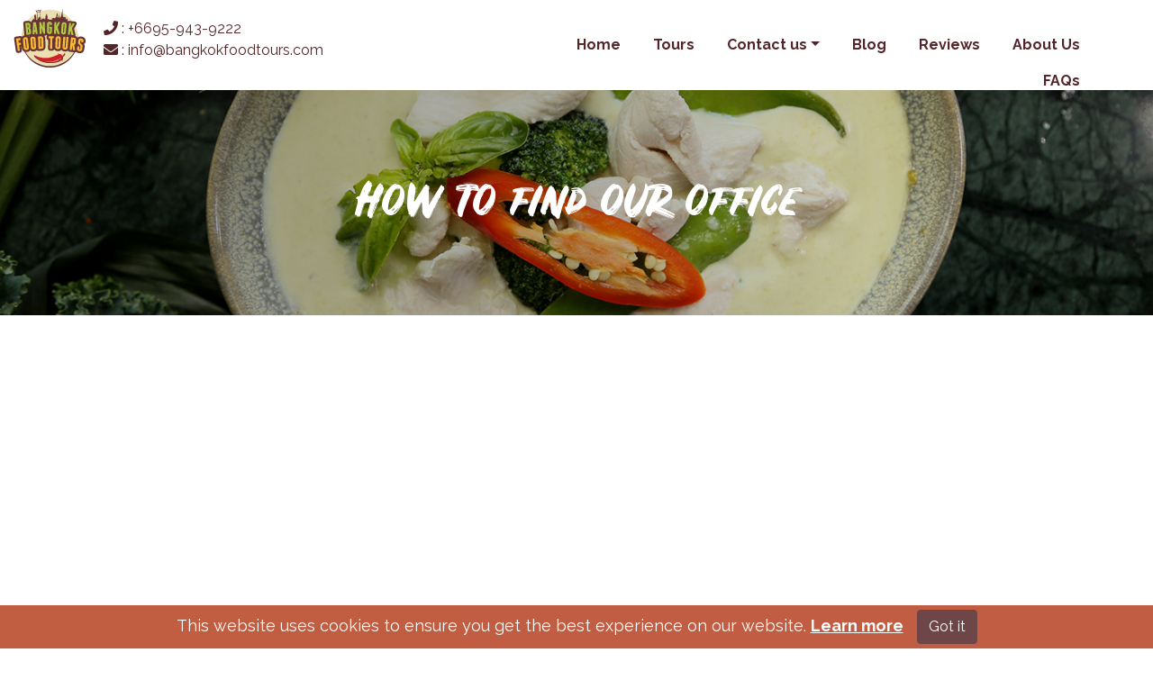

--- FILE ---
content_type: text/html; charset=UTF-8
request_url: https://www.bangkokfoodtours.com/how-to-find-our-office/
body_size: 7124
content:


<!DOCTYPE html>
<html lang="en-US">
<head>

	

    <!-- Pinterest Analytics -->

    

    <title>How to find our office - Bangkok Food Tours</title>
	<meta charset="UTF-8">
	<meta name="viewport" content="width=device-width, initial-scale=1, shrink-to-fit=no">
	<link rel="profile" href="http://gmpg.org/xfn/11">
    <meta name="author" content="Bangkok Food Tours">

 
	<!--CSS-->
	<link href="https://fonts.googleapis.com/css?family=Raleway:400,700&display=swap" rel="stylesheet">

		<link rel="stylesheet" href="https://stackpath.bootstrapcdn.com/bootstrap/4.3.1/css/bootstrap.min.css" integrity="sha384-ggOyR0iXCbMQv3Xipma34MD+dH/1fQ784/j6cY/iJTQUOhcWr7x9JvoRxT2MZw1T" crossorigin="anonymous">
	
 

		
	<link rel="stylesheet" href="https://www.bangkokfoodtours.com/wp-content/themes/bft_v2-theme/css/flickity.min.css" crossorigin="anonymous">

	<link rel="stylesheet" href="https://www.bangkokfoodtours.com/wp-content/themes/bft_v2-theme/css/lightslider.min.css"><link rel="stylesheet" href="https://cdnjs.cloudflare.com/ajax/libs/lightgallery/1.6.12/css/lightgallery.min.css">
	<link rel="stylesheet" href="https://cdnjs.cloudflare.com/ajax/libs/lightgallery/1.6.12/fonts/lg.ttf">
	<link async rel="stylesheet" href="https://use.fontawesome.com/releases/v5.9.0/css/all.css" integrity="sha384-i1LQnF23gykqWXg6jxC2ZbCbUMxyw5gLZY6UiUS98LYV5unm8GWmfkIS6jqJfb4E" crossorigin="anonymous">
	<!--link rel="stylesheet" type="text/css" href="//cdn.jsdelivr.net/npm/slick-carousel@1.8.1/slick/slick.css"/-->

	<link rel="stylesheet" href="https://www.bangkokfoodtours.com/wp-content/themes/bft_v2-theme/style.css?v=260107070951">
	<link rel="shortcut icon" href="https://www.bangkokfoodtours.com/bft.ico" type="image/x-icon">
    <link rel="icon" href="https://www.bangkokfoodtours.com/bft.ico" type="image/x-icon">
	
	 

	
	<meta name='robots' content='index, follow, max-video-preview:-1, max-snippet:-1, max-image-preview:large' />

	<!-- This site is optimized with the Yoast SEO plugin v19.0 - https://yoast.com/wordpress/plugins/seo/ -->
	<title>How to find our office - Bangkok Food Tours</title>
	<link rel="canonical" href="https://www.bangkokfoodtours.com/how-to-find-our-office/" />
	<meta property="og:locale" content="en_US" />
	<meta property="og:type" content="article" />
	<meta property="og:title" content="How to find our office - Bangkok Food Tours" />
	<meta property="og:description" content="...Read More" />
	<meta property="og:url" content="https://www.bangkokfoodtours.com/how-to-find-our-office/" />
	<meta property="og:site_name" content="Bangkok Food Tours" />
	<meta property="og:image" content="https://www.bangkokfoodtours.com/wp-content/uploads/2019/07/blogpage-header2.jpg" />
	<meta property="og:image:width" content="1390" />
	<meta property="og:image:height" content="400" />
	<meta property="og:image:type" content="image/jpeg" />
	<meta name="twitter:card" content="summary_large_image" />
	<script type="application/ld+json" class="yoast-schema-graph">{"@context":"https://schema.org","@graph":[{"@type":"WebSite","@id":"https://www.bangkokfoodtours.com/#website","url":"https://www.bangkokfoodtours.com/","name":"Bangkok Food Tours","description":"Bangkok Food Tours | Holiday And Night Tour Bangkok | Thailand Tour","potentialAction":[{"@type":"SearchAction","target":{"@type":"EntryPoint","urlTemplate":"https://www.bangkokfoodtours.com/?s={search_term_string}"},"query-input":"required name=search_term_string"}],"inLanguage":"en-US"},{"@type":"ImageObject","inLanguage":"en-US","@id":"https://www.bangkokfoodtours.com/how-to-find-our-office/#primaryimage","url":"https://www.bangkokfoodtours.com/wp-content/uploads/2019/07/blogpage-header2.jpg","contentUrl":"https://www.bangkokfoodtours.com/wp-content/uploads/2019/07/blogpage-header2.jpg","width":1390,"height":400},{"@type":"WebPage","@id":"https://www.bangkokfoodtours.com/how-to-find-our-office/#webpage","url":"https://www.bangkokfoodtours.com/how-to-find-our-office/","name":"How to find our office - Bangkok Food Tours","isPartOf":{"@id":"https://www.bangkokfoodtours.com/#website"},"primaryImageOfPage":{"@id":"https://www.bangkokfoodtours.com/how-to-find-our-office/#primaryimage"},"datePublished":"2019-08-09T09:26:03+00:00","dateModified":"2019-08-09T09:26:03+00:00","breadcrumb":{"@id":"https://www.bangkokfoodtours.com/how-to-find-our-office/#breadcrumb"},"inLanguage":"en-US","potentialAction":[{"@type":"ReadAction","target":["https://www.bangkokfoodtours.com/how-to-find-our-office/"]}]},{"@type":"BreadcrumbList","@id":"https://www.bangkokfoodtours.com/how-to-find-our-office/#breadcrumb","itemListElement":[{"@type":"ListItem","position":1,"name":"Home","item":"https://www.bangkokfoodtours.com/"},{"@type":"ListItem","position":2,"name":"How to find our office"}]}]}</script>
	<!-- / Yoast SEO plugin. -->


<link rel='dns-prefetch' href='//s.w.org' />
<link rel="alternate" type="application/rss+xml" title="Bangkok Food Tours &raquo; Feed" href="https://www.bangkokfoodtours.com/feed/" />
<link rel="alternate" type="application/rss+xml" title="Bangkok Food Tours &raquo; Comments Feed" href="https://www.bangkokfoodtours.com/comments/feed/" />
		<script type="text/javascript">
			window._wpemojiSettings = {"baseUrl":"https:\/\/s.w.org\/images\/core\/emoji\/13.1.0\/72x72\/","ext":".png","svgUrl":"https:\/\/s.w.org\/images\/core\/emoji\/13.1.0\/svg\/","svgExt":".svg","source":{"concatemoji":"https:\/\/www.bangkokfoodtours.com\/wp-includes\/js\/wp-emoji-release.min.js?ver=5.8.12"}};
			!function(e,a,t){var n,r,o,i=a.createElement("canvas"),p=i.getContext&&i.getContext("2d");function s(e,t){var a=String.fromCharCode;p.clearRect(0,0,i.width,i.height),p.fillText(a.apply(this,e),0,0);e=i.toDataURL();return p.clearRect(0,0,i.width,i.height),p.fillText(a.apply(this,t),0,0),e===i.toDataURL()}function c(e){var t=a.createElement("script");t.src=e,t.defer=t.type="text/javascript",a.getElementsByTagName("head")[0].appendChild(t)}for(o=Array("flag","emoji"),t.supports={everything:!0,everythingExceptFlag:!0},r=0;r<o.length;r++)t.supports[o[r]]=function(e){if(!p||!p.fillText)return!1;switch(p.textBaseline="top",p.font="600 32px Arial",e){case"flag":return s([127987,65039,8205,9895,65039],[127987,65039,8203,9895,65039])?!1:!s([55356,56826,55356,56819],[55356,56826,8203,55356,56819])&&!s([55356,57332,56128,56423,56128,56418,56128,56421,56128,56430,56128,56423,56128,56447],[55356,57332,8203,56128,56423,8203,56128,56418,8203,56128,56421,8203,56128,56430,8203,56128,56423,8203,56128,56447]);case"emoji":return!s([10084,65039,8205,55357,56613],[10084,65039,8203,55357,56613])}return!1}(o[r]),t.supports.everything=t.supports.everything&&t.supports[o[r]],"flag"!==o[r]&&(t.supports.everythingExceptFlag=t.supports.everythingExceptFlag&&t.supports[o[r]]);t.supports.everythingExceptFlag=t.supports.everythingExceptFlag&&!t.supports.flag,t.DOMReady=!1,t.readyCallback=function(){t.DOMReady=!0},t.supports.everything||(n=function(){t.readyCallback()},a.addEventListener?(a.addEventListener("DOMContentLoaded",n,!1),e.addEventListener("load",n,!1)):(e.attachEvent("onload",n),a.attachEvent("onreadystatechange",function(){"complete"===a.readyState&&t.readyCallback()})),(n=t.source||{}).concatemoji?c(n.concatemoji):n.wpemoji&&n.twemoji&&(c(n.twemoji),c(n.wpemoji)))}(window,document,window._wpemojiSettings);
		</script>
		<style type="text/css">
img.wp-smiley,
img.emoji {
	display: inline !important;
	border: none !important;
	box-shadow: none !important;
	height: 1em !important;
	width: 1em !important;
	margin: 0 .07em !important;
	vertical-align: -0.1em !important;
	background: none !important;
	padding: 0 !important;
}
</style>
	<link rel='stylesheet' id='wp-block-library-css'  href='https://www.bangkokfoodtours.com/wp-includes/css/dist/block-library/style.min.css?ver=5.8.12' type='text/css' media='all' />
<link rel="https://api.w.org/" href="https://www.bangkokfoodtours.com/wp-json/" /><link rel="alternate" type="application/json" href="https://www.bangkokfoodtours.com/wp-json/wp/v2/pages/5194" /><link rel="EditURI" type="application/rsd+xml" title="RSD" href="https://www.bangkokfoodtours.com/xmlrpc.php?rsd" />
<link rel="wlwmanifest" type="application/wlwmanifest+xml" href="https://www.bangkokfoodtours.com/wp-includes/wlwmanifest.xml" /> 
<meta name="generator" content="WordPress 5.8.12" />
<link rel='shortlink' href='https://www.bangkokfoodtours.com/?p=5194' />
<link rel="alternate" type="application/json+oembed" href="https://www.bangkokfoodtours.com/wp-json/oembed/1.0/embed?url=https%3A%2F%2Fwww.bangkokfoodtours.com%2Fhow-to-find-our-office%2F" />
<link rel="alternate" type="text/xml+oembed" href="https://www.bangkokfoodtours.com/wp-json/oembed/1.0/embed?url=https%3A%2F%2Fwww.bangkokfoodtours.com%2Fhow-to-find-our-office%2F&#038;format=xml" />
<!-- Google Tag Manager -->
<script>(function(w,d,s,l,i){w[l]=w[l]||[];w[l].push({'gtm.start':
new Date().getTime(),event:'gtm.js'});var f=d.getElementsByTagName(s)[0],
j=d.createElement(s),dl=l!='dataLayer'?'&l='+l:'';j.async=true;j.src=
'https://www.googletagmanager.com/gtm.js?id='+i+dl;f.parentNode.insertBefore(j,f);
})(window,document,'script','dataLayer','GTM-MWB6W3V');</script>
<!-- End Google Tag Manager --><meta name="mobile-web-app-capable" content="yes">
<meta name="apple-mobile-web-app-capable" content="yes">
<meta name="apple-mobile-web-app-title" content="Bangkok Food Tours - Bangkok Food Tours | Holiday And Night Tour Bangkok | Thailand Tour">
	<script type="application/ld+json">
    {
      "@context": "https://schema.org",
      "@type": "TravelAgency",
      "name": "BangkokFoodTours.",
      "image": "https://www.bangkokfoodtours.com/wp-content/themes/bft_v2-theme/img/homepage/bftlogo.svg",
      "@id": "",
      "url": "http://www.bangkokfoodtours.com/",
      "telephone": "+6695-943-9222",
      "address": {
        "@type": "PostalAddress",
        "streetAddress": "14/9 Soi Mooban Wandee, Suthisanwinichai Rd., Samsen Nai, Phayathai,",
        "addressLocality": "Bangkok",
        "postalCode": "10400",
        "addressCountry": "TH"
      }  
    }
    </script>

</head>

<body class="page-template page-template-page-howtofindoffice page-template-page-howtofindoffice-php page page-id-5194 wp-embed-responsive">


<!-- Google Tag Manager (noscript) -->
<noscript><iframe src="https://www.googletagmanager.com/ns.html?id=GTM-MWB6W3V"
height="0" width="0" style="display:none;visibility:hidden"></iframe></noscript>
<!-- End Google Tag Manager (noscript) -->



	
	 

<nav class="mobile-navbar navbar navbar-expand-lg navbar-light" id="navbar-menu">
  <div class="container">
	  
	
	<a href="https://www.bangkokfoodtours.com"><img class="header-logo" src="https://www.bangkokfoodtours.com/wp-content/themes/bft_v2-theme/img/homepage/bftlogo.svg" alt=""></a>

	<div class="smallnavcontact">
        <a href="tel:+6695-943-9222"><i class="fa fa-phone" aria-hidden="true"></i> : +6695-943-9222</a><br>
        <a href="mailto:info@bangkokfoodtours.com"><i class="fa fa-envelope" aria-hidden="true"></i> : info@bangkokfoodtours.com</a>
    </div>

	<button class="navbar-toggler" type="button" data-toggle="collapse" data-target="#navbarNav" aria-controls="navbarNav" aria-expanded="false" aria-label="Toggle navigation">
		<span class="navbar-toggler-icon"></span>
	</button>

	</div>

	<div id="navbarNav" class="navbar-collapse justify-content-end collapse"><ul id="main-menu" class="navbar-nav ml-auto"><li itemscope="itemscope" itemtype="https://www.schema.org/SiteNavigationElement" id="menu-item-5005" class="menu-item menu-item-type-post_type menu-item-object-page menu-item-home menu-item-5005 nav-item"><a title="Home" href="https://www.bangkokfoodtours.com/" class="nav-link">Home</a></li>
<li itemscope="itemscope" itemtype="https://www.schema.org/SiteNavigationElement" id="menu-item-5275" class="menu-item menu-item-type-post_type menu-item-object-page menu-item-5275 nav-item"><a title="Tours" href="https://www.bangkokfoodtours.com/tours/" class="nav-link">Tours</a></li>
<li itemscope="itemscope" itemtype="https://www.schema.org/SiteNavigationElement" id="menu-item-5309" class="bft_dropdown menu-item menu-item-type-custom menu-item-object-custom current-menu-ancestor current-menu-parent menu-item-has-children dropdown active menu-item-5309 nav-item"><a title="Contact us" href="#" data-toggle="dropdown" aria-haspopup="true" aria-expanded="false" class="dropdown-toggle nav-link" id="menu-item-dropdown-5309">Contact us</a>
<ul class="dropdown-menu" aria-labelledby="menu-item-dropdown-5309" role="menu">
	<li itemscope="itemscope" itemtype="https://www.schema.org/SiteNavigationElement" id="menu-item-5310" class="menu-item menu-item-type-custom menu-item-object-custom current-menu-item active menu-item-5310 nav-item"><a title="Find us" target="_blank" href="https://www.bangkokfoodtours.com/how-to-find-our-office/" class="dropdown-item"><i class="fas fa-map-marked-alt" aria-hidden="true"></i> Find us</a></li>
	<li itemscope="itemscope" itemtype="https://www.schema.org/SiteNavigationElement" id="menu-item-5311" class="menu-item menu-item-type-custom menu-item-object-custom menu-item-5311 nav-item"><a title="Messenger" target="_blank" href="http://m.me/BangkokFoodTours" class="dropdown-item"><i class="fab fa-facebook-messenger" aria-hidden="true"></i> Messenger</a></li>
	<li itemscope="itemscope" itemtype="https://www.schema.org/SiteNavigationElement" id="menu-item-5312" class="menu-item menu-item-type-custom menu-item-object-custom menu-item-5312 nav-item"><a title="WhatsApps" target="_blank" href="https://wa.me/66959439222" class="dropdown-item"><i class="fab fa-whatsapp" aria-hidden="true"></i> WhatsApps</a></li>
	<li itemscope="itemscope" itemtype="https://www.schema.org/SiteNavigationElement" id="menu-item-5313" class="menu-item menu-item-type-custom menu-item-object-custom menu-item-5313 nav-item"><a title="E-mail" target="_blank" href="mailto:info@bangkokfoodtours.com" class="dropdown-item"><i class="far fa-envelope" aria-hidden="true"></i> E-mail</a></li>
</ul>
</li>
<li itemscope="itemscope" itemtype="https://www.schema.org/SiteNavigationElement" id="menu-item-5276" class="menu-item menu-item-type-post_type menu-item-object-page menu-item-5276 nav-item"><a title="Blog" href="https://www.bangkokfoodtours.com/blog/" class="nav-link">Blog</a></li>
<li itemscope="itemscope" itemtype="https://www.schema.org/SiteNavigationElement" id="menu-item-5008" class="menu-item menu-item-type-post_type menu-item-object-page menu-item-5008 nav-item"><a title="Reviews" href="https://www.bangkokfoodtours.com/reviews/" class="nav-link">Reviews</a></li>
<li itemscope="itemscope" itemtype="https://www.schema.org/SiteNavigationElement" id="menu-item-5009" class="menu-item menu-item-type-post_type menu-item-object-page menu-item-5009 nav-item"><a title="About Us" href="https://www.bangkokfoodtours.com/about-us/" class="nav-link">About Us</a></li>
<li itemscope="itemscope" itemtype="https://www.schema.org/SiteNavigationElement" id="menu-item-5010" class="menu-item menu-item-type-post_type menu-item-object-page menu-item-5010 nav-item"><a title="FAQs" href="https://www.bangkokfoodtours.com/faqs/" class="nav-link">FAQs</a></li>
</ul></div>
  </div>
</nav>

<section class="header-blogpage">
        <div class="container-fluid header-img">

            <div class="row">

            <div class="col-12 menu-row">

                <div class="row"> 
                    <div class="col-5 menu-logo">
                        <a href="https://www.bangkokfoodtours.com"><img class="header-logo" src="https://www.bangkokfoodtours.com/wp-content/themes/bft_v2-theme/img/homepage/bftlogo.svg" alt=""></a>
                        <div>
                            <a href="tel:+6695-943-9222"><i class="fa fa-phone" aria-hidden="true"></i> : +6695-943-9222</a><br>
                            <a href="mailto:info@bangkokfoodtours.com"><i class="fa fa-envelope" aria-hidden="true"></i> : info@bangkokfoodtours.com</a>
                        </div>
                    </div>
                    <div class="col-7 menu-right">
                        <ul id="menu-all-menu" class=""><li itemscope="itemscope" itemtype="https://www.schema.org/SiteNavigationElement" class="menu-item menu-item-type-post_type menu-item-object-page menu-item-home menu-item-5005 nav-item"><a title="Home" href="https://www.bangkokfoodtours.com/" class="nav-link">Home</a></li>
<li itemscope="itemscope" itemtype="https://www.schema.org/SiteNavigationElement" class="menu-item menu-item-type-post_type menu-item-object-page menu-item-5275 nav-item"><a title="Tours" href="https://www.bangkokfoodtours.com/tours/" class="nav-link">Tours</a></li>
<li itemscope="itemscope" itemtype="https://www.schema.org/SiteNavigationElement" class="bft_dropdown menu-item menu-item-type-custom menu-item-object-custom current-menu-ancestor current-menu-parent menu-item-has-children dropdown active menu-item-5309 nav-item"><a title="Contact us" href="#" data-toggle="dropdown" aria-haspopup="true" aria-expanded="false" class="dropdown-toggle nav-link" id="menu-item-dropdown-5309">Contact us</a>
<ul class="dropdown-menu" aria-labelledby="menu-item-dropdown-5309" role="menu">
	<li itemscope="itemscope" itemtype="https://www.schema.org/SiteNavigationElement" class="menu-item menu-item-type-custom menu-item-object-custom current-menu-item active menu-item-5310 nav-item"><a title="Find us" target="_blank" href="https://www.bangkokfoodtours.com/how-to-find-our-office/" class="dropdown-item"><i class="fas fa-map-marked-alt" aria-hidden="true"></i> Find us</a></li>
	<li itemscope="itemscope" itemtype="https://www.schema.org/SiteNavigationElement" class="menu-item menu-item-type-custom menu-item-object-custom menu-item-5311 nav-item"><a title="Messenger" target="_blank" href="http://m.me/BangkokFoodTours" class="dropdown-item"><i class="fab fa-facebook-messenger" aria-hidden="true"></i> Messenger</a></li>
	<li itemscope="itemscope" itemtype="https://www.schema.org/SiteNavigationElement" class="menu-item menu-item-type-custom menu-item-object-custom menu-item-5312 nav-item"><a title="WhatsApps" target="_blank" href="https://wa.me/66959439222" class="dropdown-item"><i class="fab fa-whatsapp" aria-hidden="true"></i> WhatsApps</a></li>
	<li itemscope="itemscope" itemtype="https://www.schema.org/SiteNavigationElement" class="menu-item menu-item-type-custom menu-item-object-custom menu-item-5313 nav-item"><a title="E-mail" target="_blank" href="mailto:info@bangkokfoodtours.com" class="dropdown-item"><i class="far fa-envelope" aria-hidden="true"></i> E-mail</a></li>
</ul>
</li>
<li itemscope="itemscope" itemtype="https://www.schema.org/SiteNavigationElement" class="menu-item menu-item-type-post_type menu-item-object-page menu-item-5276 nav-item"><a title="Blog" href="https://www.bangkokfoodtours.com/blog/" class="nav-link">Blog</a></li>
<li itemscope="itemscope" itemtype="https://www.schema.org/SiteNavigationElement" class="menu-item menu-item-type-post_type menu-item-object-page menu-item-5008 nav-item"><a title="Reviews" href="https://www.bangkokfoodtours.com/reviews/" class="nav-link">Reviews</a></li>
<li itemscope="itemscope" itemtype="https://www.schema.org/SiteNavigationElement" class="menu-item menu-item-type-post_type menu-item-object-page menu-item-5009 nav-item"><a title="About Us" href="https://www.bangkokfoodtours.com/about-us/" class="nav-link">About Us</a></li>
<li itemscope="itemscope" itemtype="https://www.schema.org/SiteNavigationElement" class="menu-item menu-item-type-post_type menu-item-object-page menu-item-5010 nav-item"><a title="FAQs" href="https://www.bangkokfoodtours.com/faqs/" class="nav-link">FAQs</a></li>
</ul>                    </div>

                    <!--div class="col-5 menu-left">
                                        </div> 
                    <div class="col-2 menu-logo">
                    <a href="https://www.bangkokfoodtours.com"><img class="header-logo" src="https://www.bangkokfoodtours.com/wp-content/themes/bft_v2-theme/img/homepage/bftlogo.svg" alt=""></a>
                    </div>

                    <div class="col-5 menu-right">
                                            

                    </div-->
                </div>
                </div>

                    <div class="col-12 menu-row-small">

                            <div class="row">
                              <div class="col-4 menu-left">
                                <ul id="menu-small-nav-left" class=""><li itemscope="itemscope" itemtype="https://www.schema.org/SiteNavigationElement" id="menu-item-5016" class="menu-item menu-item-type-post_type menu-item-object-page menu-item-home menu-item-5016 nav-item"><a title="Home" href="https://www.bangkokfoodtours.com/" class="nav-link">Home</a></li>
</ul>                               </div>

                               <div class="col-4 menu-logo">
                               <a href="https://www.bangkokfoodtours.com"><img class="header-logo" src="https://www.bangkokfoodtours.com/wp-content/themes/bft_v2-theme/img/homepage/bftlogo.svg" alt=""></a>
                               </div>
                               
                               <div class="col-4 menu-right">
                                <ul id="menu-small-nav-right" class=""><li itemscope="itemscope" itemtype="https://www.schema.org/SiteNavigationElement" id="menu-item-5277" class="menu-item menu-item-type-post_type menu-item-object-page menu-item-5277 nav-item"><a title="Tours" href="https://www.bangkokfoodtours.com/tours/" class="nav-link">Tours</a></li>
</ul>                                </div>

                            </div>
                    </div>
            
                       
            </div>

        </div>
    </section>
<article class="page-template article-post" id="post-5194">

	<header class="page-header">

	<div class="container-fluid">
				<div class="row">
			<div class="col-12" data-no-lazy="1" style="background: linear-gradient( to right, rgba(0, 0, 0, 0.3), rgba(0, 0, 0, 0.3),rgba(0, 0, 0, 0) ), url('https://www.bangkokfoodtours.com/wp-content/uploads/2019/07/blogpage-header2.jpg'); background-size: cover;  background-position: 50% 50%;">
			<h1 class="page-title">How to find our office</h1>			</div>
		</div>
	</div>

	</header><!-- .entry-header -->


	<div class="page-content">

		<div class="container">
			<div class="row">
                <div class="col-12 bftmap">
                    <iframe style="border: 0;" src="https://www.google.com/maps/embed?pb=!1m14!1m8!1m3!1d3874.8165829319114!2d100.55405666863038!3d13.789927911444314!3m2!1i1024!2i768!4f13.1!3m3!1m2!1s0x0%3A0xfa6d430b0aa02fae!2sBangkok+Food+Tours!5e0!3m2!1sen!2sth!4v1554262531598!5m2!1sen!2sth" width="600" height="450" frameborder="0" allowfullscreen="allowfullscreen"></iframe>
                </div>

				<div class="col-12 bftmap-content">
				
                    <p>Our office is located inside of "Atria Aree-Intamara " Townhome village inside of "Soi Mooban Wandee" alley next to Soi Intamara 17 alley.</p>

                    <ol>
                        <li><strong>By MRT (Subway): </strong>Take the train to Chatuchak MRT station. Then take any exit to an escalator to BTS Mochit Station.</li>
                        <li><strong>By BTS (Sky Train):</strong> Take the BTS train to Saphan Kwai Station</li>
                        <li><strong>By Taxi:</strong> From BTS Saphan Kwai Station, you can tell the taxi that you would like to go the "Soi Mooban Wandee". However, please prepare for the travel time as the traffic can be unpredictable. After dropping off, the office is in the building number 14/9 on your right.</li>
                    </ol>

                    <p>You can check <a href="https://www.google.com/maps?ll=13.789781,100.555981&amp;z=17&amp;t=m&amp;hl=en-US&amp;gl=US&amp;mapclient=embed&amp;cid=8208869938951204453" target="_blank" rel="noopener">Google Map for your reference here</a></p>

                    <p>Call our office if you need assistance: <a href="tel:095-943-9222">095-943-9222</a></p>
				</div>
			</div>
		</div>





                   <div class="privacypolicy no-display">
                <div class="container"> 
                    <div class="row">
                        <div class="col-12">
                            This website uses cookies to ensure you get the best experience on our website. <a href="https://www.bangkokfoodtours.com/privacy-policy">Learn more</a> <button class="btn btn-md btn-primary">Got it</button>
                        </div>
                    </div>
                </div>
        </div>
       
        <div class="topfooter"></div>
        <footer class="container-fluid" id="main-footer">
            <div class="container">
                <div class="row">  
                        
                        <div class="col-12 logorow">
                           <img src="https://www.bangkokfoodtours.com/wp-content/themes/bft_v2-theme/img/homepage/bft-logo-w.svg" alt="">              
                        </div>
                        <div class="col-12 col-md-6 footer-slot">
                        <p>&copy; 2026 <a href="https://www.bangkokfoodtours.com" title="Bangkok Food Tours" style="color: #fff;">BangkokFoodTours.com</a> | All Rights Reserved <br> TAT License 11/08848 | <a href="https://www.bangkokfoodtours.com/BFTwaiverForm.pdf" target="_blank">Waiver Notice</a> |<a href="https://www.bangkokfoodtours.com/privacy-policy">Privacy Policy</a></p>
                        </div>

                        <div class="col-12 col-sm-6 followus footer-slot">
                            <a href="https://www.facebook.com/BangkokFoodTours/" target="_blank"><img src="https://www.bangkokfoodtours.com/wp-content/themes/bft_v2-theme/img/misc/fb-icon-w.svg" alt=""></a>
                            <a href="https://twitter.com/thaifoodtours" target="_blank"><img src="https://www.bangkokfoodtours.com/wp-content/themes/bft_v2-theme/img/misc/tw-icon-w.svg" alt=""></a>
                            <a href="https://www.instagram.com/thaifoodtours/"><img src="https://www.bangkokfoodtours.com/wp-content/themes/bft_v2-theme/img/misc/ig-icon-w.svg" alt=""></a>
                            <a href="https://www.pinterest.com/thaifoodtours/" target="_blank"><img src="https://www.bangkokfoodtours.com/wp-content/themes/bft_v2-theme/img/misc/pt-icon-w.svg" alt=""></a>
                            <a href="https://www.tripadvisor.com/Attraction_Review-g293916-d2041858-Reviews-Bangkok_Food_Tours-Bangkok.html" target="_blank"><img src="https://www.bangkokfoodtours.com/wp-content/themes/bft_v2-theme/img/misc/ta-icon-w.svg" alt=""></a>
                            
                        </div>
                        
                </div>
                
                <div class="row menurow">
                    <div class="col-12 col-md-4 col-lg-2 footer-slot footer-menu">
                            <h4>Traveler</h4>
                            <ul id="menu-footer-menu" class=""><li itemscope="itemscope" itemtype="https://www.schema.org/SiteNavigationElement" id="menu-item-5286" class="menu-item menu-item-type-post_type menu-item-object-page menu-item-home menu-item-5286 nav-item"><a title="Home" href="https://www.bangkokfoodtours.com/" class="nav-link">Home</a></li>
<li itemscope="itemscope" itemtype="https://www.schema.org/SiteNavigationElement" id="menu-item-5287" class="menu-item menu-item-type-post_type menu-item-object-page menu-item-5287 nav-item"><a title="Tours" href="https://www.bangkokfoodtours.com/tours/" class="nav-link">Tours</a></li>
<li itemscope="itemscope" itemtype="https://www.schema.org/SiteNavigationElement" id="menu-item-5288" class="menu-item menu-item-type-post_type menu-item-object-page menu-item-5288 nav-item"><a title="Blog" href="https://www.bangkokfoodtours.com/blog/" class="nav-link">Blog</a></li>
<li itemscope="itemscope" itemtype="https://www.schema.org/SiteNavigationElement" id="menu-item-5289" class="menu-item menu-item-type-post_type menu-item-object-page menu-item-5289 nav-item"><a title="Reviews" href="https://www.bangkokfoodtours.com/reviews/" class="nav-link">Reviews</a></li>
<li itemscope="itemscope" itemtype="https://www.schema.org/SiteNavigationElement" id="menu-item-5291" class="menu-item menu-item-type-post_type menu-item-object-page menu-item-5291 nav-item"><a title="About Us" href="https://www.bangkokfoodtours.com/about-us/" class="nav-link">About Us</a></li>
<li itemscope="itemscope" itemtype="https://www.schema.org/SiteNavigationElement" id="menu-item-5292" class="menu-item menu-item-type-post_type menu-item-object-page menu-item-5292 nav-item"><a title="FAQs" href="https://www.bangkokfoodtours.com/faqs/" class="nav-link">FAQs</a></li>
<li itemscope="itemscope" itemtype="https://www.schema.org/SiteNavigationElement" id="menu-item-5290" class="menu-item menu-item-type-post_type menu-item-object-page menu-item-5290 nav-item"><a title="Careers" href="https://www.bangkokfoodtours.com/hiring/" class="nav-link">Careers</a></li>
<li itemscope="itemscope" itemtype="https://www.schema.org/SiteNavigationElement" id="menu-item-5293" class="menu-item menu-item-type-post_type menu-item-object-page menu-item-5293 nav-item"><a title="Contact Us" href="https://www.bangkokfoodtours.com/contact-us/" class="nav-link">Contact Us</a></li>
</ul>
                        </div>

                        <div class="col-12 col-md-4 footer-slot">
                            <h4>Address</h4>
                            <p> 14/9 Soi Mooban Wandee,
                                Suthisanwinichai Rd., Samsen Nai,
                                Phayathai, Bangkok 10400 
                                Thailand</p>
                            <p><b><a href="https://www.bangkokfoodtours.com/how-to-find-our-office" target="_blank" rel="noopener noreferrer">How to find our office?</a></b></p>
                        </div>

                        <div class="col-12 col-md-4 footer-slot">
                            <h4>Contact</h4>
                            <p style="line-height: 100%;"><a href="tel:+6695-943-9222"><i class="fa fa-phone" aria-hidden="true"></i> : +6695-943-9222</a></p>
                            <p style="line-height: 100%;"><i class="fa fa-envelope" aria-hidden="true"></i> : <a href="mailto:info@bangkokfoodtours.com">info@bangkokfoodtours.com</a></p>
                            <br>
                            <h4>Join our mailing list</h4> 
                            <form action="https://www.bangkokfoodtours.com/newsletter" role="form" target="_blank" method="post">
                                    <div class="input-group mb-3">
                                            <input type="text" name="newsletter_email" class="form-control" placeholder="Your E-mail" aria-label="" aria-describedby="button-addon2">
                                            <div class="input-group-append">
                                            <button class="btn btn-primary" type="submit" id="button-addon2">Join</button>
                                            </div>
                                    </div>
                            </form>
                        </div>
                </div>

            </div>

            </footer>

</body>

    <!--JS-->
    <script src="https://www.bangkokfoodtours.com/wp-content/themes/bft_v2-theme/js/jquery-3.3.1.slim.min.js"></script>    
    <script type="text/javascript" src="https://cdnjs.cloudflare.com/ajax/libs/popper.js/1.14.7/umd/popper.min.js" integrity="sha384-UO2eT0CpHqdSJQ6hJty5KVphtPhzWj9WO1clHTMGa3JDZwrnQq4sF86dIHNDz0W1" crossorigin="anonymous"></script>
    <script type="text/javascript" src="https://stackpath.bootstrapcdn.com/bootstrap/4.3.1/js/bootstrap.min.js" integrity="sha384-JjSmVgyd0p3pXB1rRibZUAYoIIy6OrQ6VrjIEaFf/nJGzIxFDsf4x0xIM+B07jRM" crossorigin="anonymous"></script>
    <script type="text/javascript" src="https://www.bangkokfoodtours.com/wp-content/themes/bft_v2-theme/js/flickity.pkgd.min.js"></script>
    <script src="https://cdnjs.cloudflare.com/ajax/libs/lightgallery/1.6.12/js/lightgallery-all.min.js"></script>
    <script src="https://www.bangkokfoodtours.com/wp-content/themes/bft_v2-theme/js/lightslider.min.js"></script>
    <!--script type="text/javascript" src="//cdn.jsdelivr.net/npm/slick-carousel@1.8.1/slick/slick.min.js"></script>
    <script src='https://www.bangkokfoodtours.com/wp-content/themes/bft_v2-theme/js/jquery.sticky-kit.min.js'></script-->


    <script type="text/javascript" src="//cdn.jsdelivr.net/npm/slick-carousel@1.8.1/slick/slick.min.js"></script><script type="text/javascript" src="https://www.bangkokfoodtours.com/wp-content/themes/bft_v2-theme/js/jquery.sticky-kit.min.js"></script>    <script src="https://www.bangkokfoodtours.com/wp-content/themes/bft_v2-theme/js/script.js?v=260107070951"></script>
    <script>
        fbMessenger(07);
      </script>

        
    
</html> 

<!-- Cached by WP-Optimize (gzip) - https://getwpo.com - Last modified: January 7, 2026 7:09 am (Asia/Bangkok UTC:7) -->


--- FILE ---
content_type: text/css
request_url: https://www.bangkokfoodtours.com/wp-content/themes/bft_v2-theme/style.css?v=260107070951
body_size: 12176
content:
/*
Theme Name: Bangkok Food Tours V.2
Author: Maew
Version: 2.0
*/
@media screen and (max-width:2000px){iframe.fb_customer_chat_bounce_in_v2{bottom:110px !important;z-index:1000 !important}iframe.fb_customer_chat_bounce_out_v2{bottom:110px !important;z-index:1000 !important}}@media screen and (max-width:990px){iframe.fb_customer_chat_bounce_in_v2{bottom:180px !important}iframe.fb_customer_chat_bounce_out_v2{bottom:180px !important}.fb_chat_cookie{bottom:100px !important}.fb_chat{bottom:50px !important}}@media screen and (max-width:837px){iframe.fb_customer_chat_bounce_in_v2{bottom:145px !important;height:200px !important}iframe.fb_customer_chat_bounce_out_v2{bottom:145px !important;height:200px !important}}@media screen and (max-width:420px){iframe.fb_customer_chat_bounce_in_v2{bottom:80px !important;height:160px !important}iframe.fb_customer_chat_bounce_out_v2{bottom:80px !important;height:160px !important}}@font-face{font-family:'Rustico';src:url('./fonts/rustico-regular-webfont.woff2') format('woff2'),url('../fonts/rustico-regular-webfont.woff') format('woff');font-weight:normal;font-style:normal}@font-face{font-family:'tahuregular';src:url('./fonts/tahu-webfont.eot');src:url('./fonts/tahu-webfont.eot?#iefix') format('embedded-opentype'),url('./fonts/tahu-webfont.woff2') format('woff2'),url('./fonts/tahu-webfont.woff') format('woff'),url('./fonts/tahu-webfont.ttf') format('truetype'),url('./fonts/tahu-webfont.svg#tahuregular') format('svg');font-weight:normal;font-style:normal}body{font-family:'Raleway','lg',sans-serif;font-size:18px}a:link,a:hover,a:active,a:visited{color:#542528;text-decoration:none}@media screen and (max-width:576px){body{font-size:16px}}.btn-primary,.btn-white{background-color:#542528 !important;border-color:#542528 !important}.btn-secondary{background-color:#afcc46 !important;border-color:#afcc46 !important;color:#fff}.no-display{display:none !important}.nav-pills .nav-link.active,.nav-pills .show>.nav-link{background-color:#542528}#navbar-menu{width:100%;z-index:1000;background-color:#fff;-webkit-box-shadow:0 8px 1px -5px rgba(170,170,170,0.54);-moz-box-shadow:0 8px 1px -5px rgba(170,170,170,0.54);box-shadow:0 8px 1px -5px rgba(170,170,170,0.54)}#navbar-menu a:link{color:#542528}#navbar-menu img{width:60px;height:auto}.mobile-navbar{position:relative}.mobile-navbar .smallnavcontact{position:absolute;font-size:.8em;left:90px}@media screen and (max-width:350px){.mobile-navbar .smallnavcontact{font-size:.7em}}@media screen and (max-width:315px){.mobile-navbar .smallnavcontact{font-size:.55em}.mobile-navbar .smallnavcontact a:first-child{margin-bottom:10px}}.bft_dropdown .dropdown-menu{background:transparent;border:0}.bft_dropdown .dropdown-menu a:link,.bft_dropdown .dropdown-menu a:hover,.bft_dropdown .dropdown-menu a:visited,.bft_dropdown .dropdown-menu a:active{color:#212529 !important;font-weight:400 !important}.bft_dropdown .dropdown-menu li{display:block !important}.bft_dropdown .dropdown-menu li i{margin-right:5px}.bft_dropdown .dropdown-menu li .fa-map-marked-alt{color:#542528}.bft_dropdown .dropdown-menu li .fa-facebook-messenger{color:#0275d8}.bft_dropdown .dropdown-menu li .fa-whatsapp{color:#afcc46}.bft_dropdown .dropdown-menu li .fa-envelope{color:#d12027}@media screen and (min-width:768px){.bft_dropdown .dropdown-menu li{padding:5px;margin-bottom:5px;background:#fff;border-radius:5px}.bft_dropdown .dropdown-menu li i{margin-right:5px}}.sticky{position:fixed}@media only screen and (min-width:768px){#navbar-menu{display:none}}#main-menu{font-weight:bold}section.header h4,section.header-blogpage h4{font-size:16pt;margin-left:15px;font-weight:700;margin-bottom:20px}section.header a:link,section.header a:hover,section.header a:active,section.header a:visited,section.header-blogpage a:link,section.header-blogpage a:hover,section.header-blogpage a:active,section.header-blogpage a:visited{color:#fff}section.header hr,section.header-blogpage hr{border:1px #fff solid;width:150px;margin:0 auto}section.header video,section.header-blogpage video{position:absolute;top:50%;left:50%;min-width:100%;min-height:100%;width:auto;height:auto;z-index:-99;-ms-transform:translateX(-50%) translateY(-50%);-moz-transform:translateX(-50%) translateY(-50%);-webkit-transform:translateX(-50%) translateY(-50%);transform:translateX(-50%) translateY(-50%);display:none}section.header .header-img,section.header-blogpage .header-img{background:#aaa;background:linear-gradient(rgba(0,0,0,0.3),rgba(0,0,0,0.3)),url("./img/homepage/header-bg.jpg");background-position:center top;background-size:cover;height:300px;position:relative;z-index:2}section.header .overlay,section.header-blogpage .overlay{position:absolute;width:100%;height:100%;background:#000;opacity:.4}section.header .background-video video,section.header-blogpage .background-video video{position:fixed;right:0;bottom:0;min-width:100%;min-height:100%}section.header .menu-row,section.header .menu-row-small,section.header-blogpage .menu-row{color:#fff;z-index:9999}section.header .header-text,section.header-blogpage .header-text{margin-top:30px;text-align:center}section.header .header-text h1,section.header-blogpage .header-text h1{font-family:'Rustico','Raleway',sans-serif;margin-top:25px;text-align:center;font-size:30px;font-weight:600;color:#fff}section.header .header-text p,section.header-blogpage .header-text p{font-size:14px;text-align:center;color:#fff}section.header .menu-row,section.header .menu-row-small,section.header .menu-row-small,section.header-blogpage .menu-row,section.header-blogpage .menu-row-small{padding-top:10px;position:relative}section.header .menu-row a:link,section.header .menu-row-small a:link,section.header .menu-row a:hover,section.header .menu-row-small a:hover,section.header .menu-row a:active,section.header .menu-row-small a:active,section.header .menu-row a:visited,section.header .menu-row-small a:visited,section.header .menu-row-small a:link,section.header .menu-row-small a:hover,section.header .menu-row-small a:active,section.header .menu-row-small a:visited,section.header-blogpage .menu-row a:link,section.header-blogpage .menu-row-small a:link,section.header-blogpage .menu-row a:hover,section.header-blogpage .menu-row-small a:hover,section.header-blogpage .menu-row a:active,section.header-blogpage .menu-row-small a:active,section.header-blogpage .menu-row a:visited,section.header-blogpage .menu-row-small a:visited{color:#fff;text-decoration:none;font-weight:bold}section.header .menu-row ul,section.header .menu-row-small ul,section.header .menu-row-small ul,section.header-blogpage .menu-row ul,section.header-blogpage .menu-row-small ul{padding:0}section.header .menu-row li,section.header .menu-row-small li,section.header .menu-row-small li,section.header-blogpage .menu-row li,section.header-blogpage .menu-row-small li{display:inline-block}section.header .menu-row .menu-left,section.header .menu-row-small .menu-left,section.header .menu-row-small .menu-left,section.header-blogpage .menu-row .menu-left,section.header-blogpage .menu-row-small .menu-left{text-align:left}section.header .menu-row .menu-left ul,section.header .menu-row-small .menu-left ul,section.header .menu-row-small .menu-left ul,section.header-blogpage .menu-row .menu-left ul,section.header-blogpage .menu-row-small .menu-left ul{margin-left:50px}section.header .menu-row .menu-right,section.header .menu-row-small .menu-right,section.header .menu-row-small .menu-right,section.header-blogpage .menu-row .menu-right,section.header-blogpage .menu-row-small .menu-right{text-align:right;font-size:12pt}section.header .menu-row .menu-right ul,section.header .menu-row-small .menu-right ul,section.header .menu-row-small .menu-right ul,section.header-blogpage .menu-row .menu-right ul,section.header-blogpage .menu-row-small .menu-right ul{margin-right:50px}section.header .menu-row .menu-logo .header-logo,section.header .menu-row-small .menu-logo .header-logo,section.header .menu-row-small .menu-logo .header-logo,section.header-blogpage .menu-row .menu-logo .header-logo,section.header-blogpage .menu-row-small .menu-logo .header-logo{width:60px;height:auto;float:left}section.header .menu-row .menu-logo div,section.header .menu-row-small .menu-logo div,section.header .menu-row-small .menu-logo div,section.header-blogpage .menu-row .menu-logo div,section.header-blogpage .menu-row-small .menu-logo div{float:left;margin-left:20px;font-size:9pt}section.header .menu-row .menu-logo div a:link,section.header .menu-row-small .menu-logo div a:link,section.header .menu-row .menu-logo div a:visited,section.header .menu-row-small .menu-logo div a:visited,section.header .menu-row .menu-logo div a:hover,section.header .menu-row-small .menu-logo div a:hover,section.header .menu-row .menu-logo div a:active,section.header .menu-row-small .menu-logo div a:active,section.header .menu-row-small .menu-logo div a:link,section.header .menu-row-small .menu-logo div a:visited,section.header .menu-row-small .menu-logo div a:hover,section.header .menu-row-small .menu-logo div a:active,section.header-blogpage .menu-row .menu-logo div a:link,section.header-blogpage .menu-row-small .menu-logo div a:link,section.header-blogpage .menu-row .menu-logo div a:visited,section.header-blogpage .menu-row-small .menu-logo div a:visited,section.header-blogpage .menu-row .menu-logo div a:hover,section.header-blogpage .menu-row-small .menu-logo div a:hover,section.header-blogpage .menu-row .menu-logo div a:active,section.header-blogpage .menu-row-small .menu-logo div a:active{font-weight:400}section.header .menu-row,section.header .menu-row-small,section.header .menu-row-small,section.header-blogpage .menu-row,section.header-blogpage .menu-row-small{display:none}section.header .testimonial-row,section.header-blogpage .testimonial-row{text-align:center;background:url("./img/homepage/headerborder.png");background-position:center bottom;background-size:contain;background-repeat:no-repeat;position:absolute;bottom:0;color:#fff;height:120px}section.header .testimonial-row .culinaryvote,section.header-blogpage .testimonial-row .culinaryvote{width:300px;height:auto;display:none}section.header .testimonial-row div,section.header-blogpage .testimonial-row div{height:60px}section.header .testimonial-row .testi-left .tl-inside,section.header-blogpage .testimonial-row .testi-left .tl-inside{margin:0 auto}section.header .testimonial-row .testi-left .tl-inside p,section.header-blogpage .testimonial-row .testi-left .tl-inside p{text-align:center}section.header .testimonial-row .testi-left .ta_text,section.header-blogpage .testimonial-row .testi-left .ta_text{text-align:center}section.header .testimonial-row .testi-left p,section.header .testimonial-row .testi-left span,section.header-blogpage .testimonial-row .testi-left p,section.header-blogpage .testimonial-row .testi-left span{font-size:12px;line-height:120%}section.header .testimonial-row .testi-left .tripstar,section.header-blogpage .testimonial-row .testi-left .tripstar{line-height:100%;margin-bottom:5px}section.header .testimonial-row .testi-left .ta_logo,section.header-blogpage .testimonial-row .testi-left .ta_logo{width:60px;height:auto;float:left;margin-top:10px}section.header .testimonial-row .testi-left .ta_text,section.header-blogpage .testimonial-row .testi-left .ta_text{border-left:2px #fff solid;padding-left:10px;margin-left:10px;float:left}section.header .testimonial-row .testi-right,section.header-blogpage .testimonial-row .testi-right{display:none;margin-top:40px}section.header .testimonial-row .testi-right span,section.header-blogpage .testimonial-row .testi-right span{font-size:14px;font-weight:bold}section.header .testimonial-row .testi-right img,section.header-blogpage .testimonial-row .testi-right img{width:4em;height:auto}@media only screen and (max-width:255px){section.header .header-text,section.header-blogpage .header-text{margin-top:0 !important}section.header .header-text h1,section.header-blogpage .header-text h1{font-size:23px}section.header .header-text p,section.header-blogpage .header-text p{font-size:14px}section.header .testimonial-row,section.header-blogpage .testimonial-row{height:110px}}@media only screen and (max-width:300px){section.header .header-text h1,section.header-blogpage .header-text h1{font-size:26px}section.header .header-text p,section.header-blogpage .header-text p{font-size:14px}}@media only screen and (min-width:375px){section.header .header-text p,section.header-blogpage .header-text p{font-size:16px}section.header .testimonial-row,section.header-blogpage .testimonial-row{height:110px}}@media only screen and (max-width:400px){section.header .header-text,section.header-blogpage .header-text{margin-top:10px !important}}@media only screen and (min-width:425px){section.header .testimonial-row,section.header-blogpage .testimonial-row{height:120px}}@media only screen and (min-width:576px){section.header .header-img,section.header-blogpage .header-img{height:300px}section.header .header-text h1,section.header-blogpage .header-text h1{margin-top:25px;font-weight:600;font-size:34px}section.header .header-text p,section.header-blogpage .header-text p{font-size:18px}section.header .testimonial-row,section.header-blogpage .testimonial-row{height:140px}section.header .testimonial-row .testi-left .tl-inside p,section.header-blogpage .testimonial-row .testi-left .tl-inside p{text-align:unset}section.header .testimonial-row .testi-left .ta_text,section.header-blogpage .testimonial-row .testi-left .ta_text{text-align:unset}section.header .testimonial-row .testi-left p,section.header .testimonial-row .testi-left span,section.header-blogpage .testimonial-row .testi-left p,section.header-blogpage .testimonial-row .testi-left span{font-size:12px;line-height:120%}section.header .testimonial-row .testi-left .tripstar,section.header-blogpage .testimonial-row .testi-left .tripstar{line-height:100%;margin-bottom:5px}section.header .testimonial-row .testi-left .ta_logo,section.header-blogpage .testimonial-row .testi-left .ta_logo{width:60px;height:auto;float:left}section.header .testimonial-row .testi-left .ta_text,section.header-blogpage .testimonial-row .testi-left .ta_text{border-left:2px #fff solid;padding-left:10px;margin-left:10px;float:left}section.header .testimonial-row .testi-right,section.header-blogpage .testimonial-row .testi-right{display:initial;margin-top:0}section.header .testimonial-row .testi-right .row,section.header-blogpage .testimonial-row .testi-right .row{margin-top:10px}section.header .testimonial-row .testi-right span,section.header-blogpage .testimonial-row .testi-right span{font-size:12pt}section.header .testimonial-row .testi-right img,section.header-blogpage .testimonial-row .testi-right img{margin:0 10px 10px}section.header .testimonial-row .testi-right .lp_logo,section.header-blogpage .testimonial-row .testi-right .lp_logo{width:auto;height:30px}section.header .testimonial-row .testi-right .cnn_logo,section.header-blogpage .testimonial-row .testi-right .cnn_logo{width:auto;height:25px}section.header .testimonial-row .testi-right .tl_logo,section.header-blogpage .testimonial-row .testi-right .tl_logo{width:auto;height:20px}section.header .testimonial-row .testi-right .tta_logo,section.header-blogpage .testimonial-row .testi-right .tta_logo{width:auto;height:25px}section.header .testimonial-row .testi-right .hof_logo,section.header-blogpage .testimonial-row .testi-right .hof_logo{width:auto;height:40px}section.header .testimonial-row .testi-right ul,section.header-blogpage .testimonial-row .testi-right ul{padding-left:0}section.header .testimonial-row .testi-right ul li,section.header-blogpage .testimonial-row .testi-right ul li{list-style:none;display:inline-block}}@media only screen and (min-width:768px){section.header .header-img,section.header-blogpage .header-img{height:500px}section.header video,section.header .menu-row,section.header .menu-row-small,section.header-blogpage video,section.header-blogpage .menu-row{display:unset}section.header .menu-row-small,section.header-blogpage .menu-row-small{display:none}section.header .header-text h1,section.header-blogpage .header-text h1{margin-top:0;font-size:36px}section.header .header-text p,section.header-blogpage .header-text p{font-size:24px}section.header .testimonial-row,section.header-blogpage .testimonial-row{height:200px}section.header .testimonial-row .culinaryvote,section.header-blogpage .testimonial-row .culinaryvote{display:unset}section.header .testi-left,section.header-blogpage .testi-left{display:none;padding-left:15px !important}section.header .testi-left .asrec,section.header-blogpage .testi-left .asrec{line-height:130% !important}section.header .testi-left .ta_logo,section.header-blogpage .testi-left .ta_logo{width:60px !important;height:auto}section.header .testi-right,section.header-blogpage .testi-right{display:initial;margin-top:0}section.header .testi-right .row,section.header-blogpage .testi-right .row{margin-top:10px}section.header .testi-right span,section.header-blogpage .testi-right span{font-size:12pt}section.header .testi-right img,section.header-blogpage .testi-right img{margin:0 10px 10px}section.header .testi-right .lp_logo,section.header-blogpage .testi-right .lp_logo{width:auto;height:30px !important}section.header .testi-right .cnn_logo,section.header-blogpage .testi-right .cnn_logo{width:auto;height:25px !important}section.header .testi-right .tl_logo,section.header-blogpage .testi-right .tl_logo{width:auto;height:25px !important}section.header .testi-right .tta_logo,section.header-blogpage .testi-right .tta_logo{width:auto;height:35px !important}section.header .testi-right .hof_logo,section.header-blogpage .testi-right .hof_logo{width:auto;height:40px !important}section.header .testi-right ul,section.header-blogpage .testi-right ul{padding-left:0}section.header .testi-right ul li,section.header-blogpage .testi-right ul li{list-style:none;display:inline-block}}@media only screen and (max-width:768px){section.header .menu-row,section.header .menu-row-small,section.header-blogpage .menu-row{display:none}}@media only screen and (min-width:990px){section.header .lp_logo,section.header-blogpage .lp_logo{display:unset}}@media only screen and (min-width:1024px){section.header .header-img,section.header-blogpage .header-img{height:550px}section.header .header-text h1,section.header-blogpage .header-text h1{margin-top:10px;font-size:40px}section.header .header-text p,section.header-blogpage .header-text p{font-size:24px}section.header .testi-left,section.header-blogpage .testi-left{padding-left:0 !important}section.header .menu-logo .header-logo,section.header-blogpage .menu-logo .header-logo{width:110px !important;height:auto;float:left}section.header .menu-logo div,section.header-blogpage .menu-logo div{float:left;margin-left:20px;font-size:12pt !important}section.header .menu-logo div a:link,section.header .menu-logo div a:visited,section.header .menu-logo div a:hover,section.header .menu-logo div a:active,section.header-blogpage .menu-logo div a:link,section.header-blogpage .menu-logo div a:visited,section.header-blogpage .menu-logo div a:hover,section.header-blogpage .menu-logo div a:active{font-weight:400}}@media only screen and (min-width:1152px){section.header .testi-left p,section.header-blogpage .testi-left p{font-size:16px !important}section.header .testi-left .asrec,section.header-blogpage .testi-left .asrec{font-size:14px !important;line-height:130% !important}section.header .testi-right span,section.header-blogpage .testi-right span{font-size:16pt !important}section.header .testi-right .tta_logo,section.header-blogpage .testi-right .tta_logo{width:auto;height:50px !important}}@media only screen and (max-width:1220px){section.header .menu-right ul li a,section.header-blogpage .menu-right ul li a{padding:0 7px !important}}@media only screen and (min-width:1366px){section.header .header-img,section.header-blogpage .header-img{height:600px}section.header .header-text,section.header-blogpage .header-text{margin-top:40px}section.header .header-text h1,section.header-blogpage .header-text h1{margin-top:10px;font-size:46px}section.header .header-text p,section.header-blogpage .header-text p{font-size:28px}section.header .testi-right .hof_logo,section.header-blogpage .testi-right .hof_logo{width:auto;height:60px !important}}.menu-row-small{display:none}.menu-row-small .row{width:100%}section.header-blogpage .header-img{background:0;height:100px !important;overflow:visible}section.header-blogpage ul li{color:#000 !important}section.header-blogpage .menu-row a:link,section.header-blogpage .menu-row-small a:link,section.header-blogpage .menu-row a:hover,section.header-blogpage .menu-row-small a:hover,section.header-blogpage .menu-row a:active,section.header-blogpage .menu-row-small a:active,section.header-blogpage .menu-row a:visited,section.header-blogpage .menu-row-small a:visited,section.header-blogpage .menu-row-small a:link,section.header-blogpage .menu-row-small a:hover,section.header-blogpage .menu-row-small a:active,section.header-blogpage .menu-row-small a:visited{color:#542528 !important;text-decoration:none;font-weight:bold}section.header-blogpage .menu-row,section.header-blogpage .menu-row-small{height:80px}section.header-blogpage .menu-row .header-logo,section.header-blogpage .menu-row-small .header-logo{width:80px !important;height:auto}section.header-blogpage .menu-row .menu-logo div,section.header-blogpage .menu-row-small .menu-logo div{vertical-align:middle;margin-top:10px}section.header-blogpage .menu-row .menu-right #menu-all-menu,section.header-blogpage .menu-row-small .menu-right #menu-all-menu{margin-top:20px}@media screen and (max-width:868px){section.header .menu-row .menu-left ul,section.header-blogpage .menu-row .menu-left ul,section.header .menu-row-small .menu-left ul,section.header-blogpage .menu-row-small .menu-left ul,section.header-blogpage .menu-row .menu-left ul{margin-left:0 !important}section.header .menu-row .menu-right ul,section.header-blogpage .menu-row .menu-right ul,section.header .menu-row-small .menu-right ul,section.header-blogpage .menu-row-small .menu-right ul,section.header-blogpage .menu-row .menu-right ul{margin-right:0 !important}}@media screen and (max-width:768px){section.header-blogpage{display:none}}@media screen and (max-width:734px){section.header .menu-row ul li a,section.header-blogpage .menu-row ul li a,section.header .menu-row-small ul li a,section.header-blogpage .menu-row-small ul li a,section.header-blogpage .menu-row ul li a{padding:0 5px 0 5px !important}section.header .menu-row .menu-logo img,section.header-blogpage .menu-row .menu-logo img,section.header .menu-row-small .menu-logo img,section.header-blogpage .menu-row-small .menu-logo img,section.header-blogpage .menu-row .menu-logo img{left:20px}}@media screen and (max-width:576px){section.header .menu-row .menu-left ul,section.header-blogpage .menu-row .menu-left ul,section.header .menu-row-small .menu-left ul,section.header-blogpage .menu-row-small .menu-left ul,section.header-blogpage .menu-row .menu-left ul{margin-left:20px !important}section.header .menu-row .menu-right ul,section.header-blogpage .menu-row .menu-right ul,section.header .menu-row-small .menu-right ul,section.header-blogpage .menu-row-small .menu-right ul,section.header-blogpage .menu-row .menu-right ul{margin-right:20px !important}section.header .menu-row .menu-logo img,section.header-blogpage .menu-row .menu-logo img,section.header .menu-row-small .menu-logo img,section.header-blogpage .menu-row-small .menu-logo img,section.header-blogpage .menu-row .menu-logo img{left:inherit}}@media screen and (max-width:576px){section.header .menu-row .menu-left ul,section.header-blogpage .menu-row .menu-left ul,section.header .menu-row-small .menu-left ul,section.header-blogpage .menu-row-small .menu-left ul,section.header-blogpage .menu-row .menu-left ul{margin-left:0 !important}section.header .menu-row .menu-right ul,section.header-blogpage .menu-row .menu-right ul,section.header .menu-row-small .menu-right ul,section.header-blogpage .menu-row-small .menu-right ul,section.header-blogpage .menu-row .menu-right ul{margin-right:0 !important}section.header .menu-row .menu-logo img,section.header-blogpage .menu-row .menu-logo img,section.header .menu-row-small .menu-logo img,section.header-blogpage .menu-row-small .menu-logo img,section.header-blogpage .menu-row .menu-logo img{width:75px !important;height:auto !important}}.row_feature{margin-top:50px}.row_feature .title{margin-bottom:30px}.row_feature .title h4{font-family:'Rustico','Raleway',sans-serif;font-size:40px}.row_feature .box .card{border:0}.row_feature .box .card img{border-radius:20px}.row_feature .box .card .card-body{padding:10px}.row_feature .whatsonslider{display:none}.row_feature .whatsonslider img{border-radius:20px}.row_feature .whatsonslider p{margin-top:10px}.row_feature .whatsonslider .lSAction>a{background-image:url(./img/controls3.png);margin-top:-40px}@media screen and (max-width:768px){.row_feature .box .col-12{margin-bottom:25px}.row_feature .title{margin-bottom:0}.row_feature .whatson{display:none}.row_feature .whatsonslider{display:unset}}.row_carousel,.row_testimonial{margin:40px 0 40px;padding-bottom:25px;position:relative}.row_carousel h4,.row_testimonial h4{font-family:'Rustico','Raleway',sans-serif;font-size:35px;float:left}.row_carousel .blurry,.row_testimonial .blurry{width:7em;height:100%;box-shadow:inset -4em 0 2em -2em #fff;position:absolute;z-index:899;right:0;pointer-events:none}.row_carousel .title,.row_testimonial .title{width:100%;z-index:900;padding:12px 0 12px}.row_carousel .title .seemore,.row_testimonial .title .seemore{float:right}.row_carousel .title .seemore a:link,.row_carousel .title .seemore a:hover,.row_carousel .title .seemore a:active,.row_carousel .title .seemore a:visited,.row_testimonial .title .seemore a:link,.row_testimonial .title .seemore a:hover,.row_testimonial .title .seemore a:active,.row_testimonial .title .seemore a:visited{text-decoration:none;font-weight:bold}.row_carousel .title div,.row_testimonial .title div{padding-right:0}.row_carousel .tour_detail,.row_testimonial .tour_detail{line-height:120% !important}@media screen and (max-width:480px){.row_carousel h4,.row_testimonial h4{font-size:28px}}.cs_popular{background-image:url(./img/homepage/carousel-bg01.jpg);background-size:cover}.cs_newtour{background-image:url(./img/homepage/carousel-bg02.jpg);background-size:cover}.cs_daytour{background-image:url(./img/homepage/carousel-bg03.jpg);background-size:cover}.cs_nighttour{background-image:url(./img/homepage/carousel-bg04.jpg);background-size:cover}.cs_multitour{background-image:url(./img/homepage/carousel-bg05.jpg);background-size:cover}.cs_other{background-image:url(./img/homepage/carousel-bg06.jpg);background-size:cover}.cs_service{background-image:url(./img/homepage/carousel-bg07.jpg);background-size:cover}.cs_custom{background-image:url(./img/homepage/carousel-bg08.jpg);background-size:cover}@media screen and (max-width:400px){.cs_multitour h4,.cs_other h4{font-size:20px !important}}.seemoretour h3{font-family:'Rustico','Raleway',sans-serif;text-align:center;font-size:32px}.fpr_color .title .seemore a:link{color:#ff4757 !important}.fpr_color strong,.fpr_color a:link{color:#ff4757}.fpr_carousel,.tour_available{display:table;padding-left:0;padding-right:0}.fpr_carousel .flickity-viewport,.tour_available .flickity-viewport{height:395px !important}.fpr_carousel .carousel-cell,.tour_available .carousel-cell{background-color:#fff;width:275px;padding-bottom:8px;margin-left:25px;display:table-cell;-webkit-box-shadow:2px 2px 2px 0 rgba(221,221,221,0.5);-moz-box-shadow:2px 2px 2px 0 rgba(221,221,221,0.5);box-shadow:2px 2px 2px 0 rgba(221,221,221,0.5);border-radius:10px;border:1px #ddd solid}.fpr_carousel .carousel-cell img,.tour_available .carousel-cell img{width:100%;margin-bottom:10px;border-top-left-radius:10px;border-top-right-radius:10px}.fpr_carousel .carousel-cell strike,.tour_available .carousel-cell strike{color:#aaa;font-weight:400}.fpr_carousel .carousel-cell .tour_price,.tour_available .carousel-cell .tour_price{font-weight:bold}.fpr_carousel .carousel-cell .tour_detail,.tour_available .carousel-cell .tour_detail{padding:5px 10px 0 10px;height:160px;border-bottom-left-radius:10px;border-bottom-right-radius:10px}@media screen and (max-width:1200px){.fpr_carousel .carousel-cell .cc_price,.tour_available .carousel-cell .cc_price{font-size:.9em}}.fpr_carousel .tour_detail,.tour_available .tour_detail{display:flex;flex-direction:column;justify-content:space-between;height:135px;padding-bottom:10px}.fpr_carousel .tour_detail strong,.tour_available .tour_detail strong{display:-webkit-box !important;-webkit-line-clamp:3 !important;-webkit-box-orient:vertical !important;overflow:hidden !important}.fpr_carousel .tour_detail .detail_text,.tour_available .tour_detail .detail_text{font-size:.8em}.fpr_carousel .tour_detail .fa-star,.tour_available .tour_detail .fa-star{color:#f9bb32 !important}@media screen and (max-width:375px){.fpr_carousel .tour_detail strong,.tour_available .tour_detail strong{display:-webkit-box !important;-webkit-line-clamp:3 !important;-webkit-box-orient:vertical !important;overflow:hidden !important}}.fpr_carousel .flickity-button,.tour_available .flickity-button{background:transparent}.fpr_carousel .flickity-button:disabled,.tour_available .flickity-button:disabled{display:none}.fpr_carousel .flickity-prev-next-button,.tour_available .flickity-prev-next-button{width:75px;height:75px}.fpr_carousel .flickity-prev-next-button.previous,.tour_available .flickity-prev-next-button.previous{left:-60px}.fpr_carousel .flickity-prev-next-button.next,.tour_available .flickity-prev-next-button.next{right:-60px}@media screen and (max-width:1052px){.fpr_carousel,.tour_available,.tour_available{position:relative}.fpr_carousel .carousel-cell,.tour_available .carousel-cell,.tour_available .carousel-cell{height:auto;margin-left:10px}.fpr_carousel .carousel-cell img,.tour_available .carousel-cell img,.tour_available .carousel-cell img{width:100%;margin-bottom:10px;border-radius:10px}.fpr_carousel .flickity-prev-next-button,.tour_available .flickity-prev-next-button,.tour_available .flickity-prev-next-button{display:none}}@media screen and (max-width:990px){.row_carousel,.row_testimonial{margin:30px 0 30px}.row_carousel h4,.row_testimonial h4{text-align:left}.fpr_carousel,.tour_available,.tour_available{position:relative;padding:0}.fpr_carousel .carousel-cell,.tour_available .carousel-cell,.tour_available .carousel-cell{width:33.33% !important;height:auto;margin-left:10px}.fpr_carousel .carousel-cell img,.tour_available .carousel-cell img,.tour_available .carousel-cell img{width:100%;margin-bottom:10px;border-radius:10px}.fpr_carousel .flickity-prev-next-button,.tour_available .flickity-prev-next-button,.tour_available .flickity-prev-next-button{width:60px;height:60px}.fpr_carousel .flickity-prev-next-button.previous,.tour_available .flickity-prev-next-button.previous,.tour_available .flickity-prev-next-button.previous{left:-40px}.fpr_carousel .flickity-prev-next-button.next,.tour_available .flickity-prev-next-button.next,.tour_available .flickity-prev-next-button.next{right:-40px}}@media screen and (max-width:768px){.fpr_carousel,.tour_available,.tour_available{font-size:1.1rem;position:relative}.fpr_carousel .carousel-cell,.tour_available .carousel-cell,.tour_available .carousel-cell{height:auto;margin-left:10px}.fpr_carousel .carousel-cell img,.tour_available .carousel-cell img,.tour_available .carousel-cell img{width:100%;margin-bottom:10px;border-radius:10px}.fpr_carousel .flickity-prev-next-button,.tour_available .flickity-prev-next-button,.tour_available .flickity-prev-next-button{display:none}.row_carousel,.row_testimonial{margin:40px 0 40px}.row_carousel .title,.row_testimonial .title{padding:6px 0 0 0}}@media screen and (max-width:550px){.fpr_carousel .carousel-cell,.tour_available .carousel-cell,.tour_available .carousel-cell{width:50% !important}}@media screen and (max-width:520px){h4{font-size:1.2rem}}@media screen and (max-width:425px){h4{font-size:1.2rem}.fpr_carousel .carousel-cell,.tour_available .carousel-cell,.tour_available .carousel-cell{width:75% !important;height:auto;margin-left:10px}.fpr_carousel .carousel-cell img,.tour_available .carousel-cell img,.tour_available .carousel-cell img{width:100%;margin-bottom:10px;border-radius:10px}.row_carousel,.row_testimonial{margin:15px 0 15px}}@media screen and (max-width:400px){.row_carousel h4,.row_testimonial h4{font-size:24px}}@media screen and (max-width:375px){.header-img{height:320px !important}.row_carousel,.row_testimonial{margin:15px 0 15px}.row_carousel h4,.row_testimonial h4{font-size:25px}.row_carousel .seemore,.row_testimonial .seemore{font-size:.9rem;padding-right:0}.fpr_carousel,.tour_available,.tour_available{position:relative}.fpr_carousel .carousel-cell,.tour_available .carousel-cell,.tour_available .carousel-cell{width:80%;height:auto;margin-left:10px}.fpr_carousel .carousel-cell img,.tour_available .carousel-cell img,.tour_available .carousel-cell img{width:100%;height:auto;margin-bottom:10px;border-radius:10px}}.container_testimonial2{padding-bottom:100px}.container_testimonial2 h3{font-family:'Rustico','Raleway',sans-serif;font-size:40px;text-align:center}.container_testimonial2 .row{margin-bottom:25px}.container_testimonial2 .title{background-image:url('./img/homepage/bg-whytravel.png');background-size:cover;background-repeat:no-repeat;text-align:center;padding:10px 30px 0 30px;margin:0 auto}.container_testimonial2 .title h3{margin-top:20px}.container_testimonial2 .star{text-align:center}.container_testimonial2 .star p{color:#afcc46}.container_testimonial2 .star p i{font-size:20px;margin:0 2px;margin-top:15px}.container_testimonial{display:none;text-align:center;padding-top:60px}.container_testimonial .title{text-align:center;width:100%}.container_testimonial .title h3{font-family:'Rustico','Raleway',sans-serif;font-size:40px}@media screen and (max-width:1200px){.container_testimonial{padding-top:60px}}@media screen and (max-width:990px){.container_testimonial2{display:none}.container_testimonial{display:unset}}.row_testimonial p{font-size:16px}.row_testimonial h3{text-align:center;margin-bottom:20px}.row_testimonial .carousel-cell{text-align:center;border:1px #eee solid;border-radius:5px;padding:15px;height:347px}.row_testimonial .carousel-cell img{width:100px;height:100px;border-radius:50px;margin-bottom:20px}.row_testimonial .carousel-cell .reviewname{font-style:italic;color:#aaa;font-size:10pt}.row_testimonial2{height:500px}.row_testimonial2 .fa-star{color:#afcc46 !important}.row_testimonial2 p{color:#212529 !important}.row_testimonial2 .sb-big-box{width:100%;height:90%;border:2px solid #aaa;border-radius:20px;padding:10px;color:#aaa;position:relative;display:flex;flex-direction:column;justify-content:space-around}.row_testimonial2 .sb-big-box .row{height:100%}.row_testimonial2 .sb-big-box .avatar{width:140px;height:140px;border-radius:70px;text-align:center;margin-top:20px}.row_testimonial2 .sb-big-box .bq-left{width:35px;height:auto;margin-right:5px}.row_testimonial2 .sb-big-box .bq-right{width:10px;height:auto;margin-bottom:15px;margin-left:5px}.row_testimonial2 .sb-big-box p{margin-top:25px;color:#212529 !important}.row_testimonial2 .sb-big:before{content:"";width:0;height:0;position:absolute;border-left:20px solid transparent;border-right:20px solid #aaa;border-top:20px solid #aaa;border-bottom:20px solid transparent;right:38px;bottom:-40px}.row_testimonial2 .sb-big:after{content:"";width:0;height:0;position:absolute;border-left:40px solid transparent;border-right:40px solid #fff;border-top:8px solid #fff;border-bottom:40px solid transparent;right:40px;bottom:-35px}.row_testimonial2 .sb-small-box{width:90%;height:95%;border:2px solid #aaa;border-radius:20px;padding:10px;color:#aaa;position:relative;display:flex;flex-direction:column;justify-content:space-around}.row_testimonial2 .sb-small-box .avatar{width:60px;height:60px;border-radius:30px}.row_testimonial2 .sb-small-box .bq-left{width:35px;height:auto;margin-right:5px}.row_testimonial2 .sb-small-box .bq-right{width:10px;height:auto;margin-bottom:15px;margin-left:5px}.row_testimonial2 .sb-small-box p{margin-bottom:0}.row_testimonial2 .sb-small:before{content:"";width:0;height:0;position:absolute;border-left:15px solid #aaa;border-right:15px solid transparent;border-top:15px solid transparent;border-bottom:15px solid #aaa;right:-30px;top:150px}.row_testimonial2 .sb-small:after{content:"";width:0;height:0;position:absolute;border-left:18px solid #fff;border-right:18px solid transparent;border-top:18px solid transparent;border-bottom:18px solid #fff;right:-25px;top:142px}.row_testimonial2 .sb-big-box .fa-star,.row_testimonial2 .sb-small-box .fa-star{font-size:1.5em}.row_testimonial2 .sb-big-box .fa-tripadvisor,.row_testimonial2 .sb-small-box .fa-tripadvisor,.row_testimonial2 .sb-big-box .fa-facebook-square,.row_testimonial2 .sb-small-box .fa-facebook-square{font-size:2.5em}.row_testimonial2 .sb-big-box .viator-logo,.row_testimonial2 .sb-small-box .viator-logo{height:30px;width:auto}.row_testimonial2 .sb-big-box .fas,.row_testimonial2 .sb-small-box .fas,.row_testimonial2 .sb-big-box .fab,.row_testimonial2 .sb-small-box .fab,.row_testimonial2 .sb-big-box .viator-logo,.row_testimonial2 .sb-small-box .viator-logo{vertical-align:middle}.customtour{margin-bottom:30px;padding-left:20px;padding-right:20px}.customtour .ct_left{background-color:#aaa}.customtour .ct_left .ctl_img{padding:0 !important}.customtour .ct_left .ctl_img img{width:100%;height:auto}.customtour .ct_left .ctl_text{padding:15px 10px 30px 10px;height:auto;background-color:#c4df9b}.customtour .ct_left .ctl_text h4{font-family:'Rustico','Raleway',sans-serif;font-size:24px;margin-bottom:0}.customtour .ct_left .ctl_text p{margin:0}.customtour .ct_left .ctl_text button{font-weight:bold;margin-top:15px;border-radius:19px}.customtour .ct_right{display:none;padding:0}.customtour .ct_right div{height:50%;float:left;padding:0;overflow:hidden;background-position:center;background-size:cover;background-repeat:no-repeat}@media screen and (min-width:425px){.customtour .ctl_text{padding:15px 10px 15px 10px !important}}@media screen and (min-width:574px){.customtour .ctl_img img{height:100% !important}}@media screen and (min-width:700px){.customtour .ctl_text{padding:15px 20px 15px 20px !important}.customtour .ctl_text h4{margin-top:20px}.customtour .ctl_text button{margin-top:15px}}@media screen and (min-width:768px){.customtour .ctl_img{overflow:hidden}.customtour .ctl_img img{height:auto !important}}@media screen and (min-width:1024px){.customtour .ctl_text h4{font-size:35px !important}.customtour .ct_right{display:unset}}@media screen and (min-width:1200px){.customtour .ctl_text h4{margin-top:0 !important}}.search-result-title{text-align:center;margin-bottom:50px;font-family:'Rustico','Raleway',sans-serif}.search-entry{margin-bottom:20px}.search-entry .tour-intro{padding-left:0}.search-entry .search-thumb{position:relative;overflow:hidden}.search-entry .search-thumb img{width:100%;height:auto;border-radius:10px}.search-entry p{line-height:120%}.search-entry .readmore{text-align:right;display:block}.search-entry hr{margin-bottom:20px}.search-entry .entry-title a{font-weight:bold}.search-row{padding-top:20px;background:#afcc46;border-radius:10px;margin-bottom:40px}.pagination{float:right}.taxo-buttongroup{text-align:center !important;margin-bottom:50px}.taxo-buttongroup-sm{text-align:center !important;display:none;margin-bottom:50px}.taxo-buttongroup-sm .btn-group:first-child{margin-bottom:15px}.taxo-buttongroup-sm .current{color:#fff !important}@media screen and (max-width:542px){.taxo-buttongroup{display:none}.taxo-buttongroup-sm{display:unset}}@media screen and (min-width:768px) and (max-width:990px){.search-entry p{font-size:.8em}.search-entry .tour-info{font-size:.8em}}@media screen and (max-width:768px){.search-entry .entry-title{margin-top:10px}}.vote25 div img{display:block;margin:0 auto;max-width:100%;height:auto}.vote25 div a:link,.vote25 div a:visited{color:#000 !important}section.content{padding-bottom:30px}section.content hr{margin-top:24px}.testimonial-row2 .testi-left{display:none}.testimonial-row2 .testi-left a{color:#212529}.testimonial-row2 .testi-left .ta_logo{width:80px !important;height:auto;float:left}.testimonial-row2 .testi-left .tl-inside p{text-align:unset}.testimonial-row2 .testi-left .over{font-weight:bold;font-size:14pt}.testimonial-row2 .testi-left .ta_text{text-align:unset}.testimonial-row2 .testi-left p,.testimonial-row2 .testi-left span{font-size:12px;line-height:120%}.testimonial-row2 .testi-left .tripstar{line-height:100%;margin-bottom:5px}.testimonial-row2 .testi-left .ta_text{border-left:2px #000 solid;padding-left:10px;margin-left:10px;float:left}.testimonial-row2 .testi-right{width:90%;margin:0 auto}.testimonial-row2 .testi-right .row{margin-top:10px}.testimonial-row2 .testi-right span{font-size:12pt}.testimonial-row2 .testi-right img{margin:0 2px 2px}.testimonial-row2 .testi-right .lp_logo{width:auto;height:30px;display:none}.testimonial-row2 .testi-right .cnn_logo{width:auto;height:25px}.testimonial-row2 .testi-right .tl_logo{width:auto;height:20px}.testimonial-row2 .testi-right .tta_logo{width:auto;height:35px}.testimonial-row2 .testi-right .hof_logo{width:auto;height:40px}.testimonial-row2 .testi-right ul{padding-left:0}.testimonial-row2 .testi-right ul li{list-style:none;display:inline-block}@media screen and (min-width:325px){.testimonial-row2 .testi-right img{margin:0 4px 4px}}@media screen and (min-width:370px){.testimonial-row2 .testi-right img{margin:0 7px 7px}}@media screen and (min-width:390px){.testimonial-row2 .testi-right img{margin:0 10px 10px}}@media screen and (min-width:425px){.testimonial-row2 .testi-right{margin:0 auto}}@media screen and (min-width:500px){.testimonial-row2 .testi-right{margin:0 auto}.testimonial-row2 .testi-right img{margin:0 10px 10px}.testimonial-row2 .testi-right .lp_logo{display:unset}}@media screen and (min-width:568px){.testimonial-row2 .testi-right{width:75% !important;margin:0 auto}}@media screen and (min-width:700px){.testimonial-row2 .testi-left{display:unset !important;width:30%;margin-left:10%}.testimonial-row2 .testi-right{width:50% !important}}.hooter{margin-top:100px;margin-bottom:30px}.hooter div{text-align:center;height:650px;background-image:url(./img/homepage/guidebg-guide1.jpg);background-size:cover;background-position:bottom center;position:relative}.hooter .guides{position:absolute;bottom:0;left:50%;transform:translate(-50%,0);max-width:100%;height:auto}.hooter .bordertop-g{width:100%;position:absolute;left:0;top:0}.hooter .borderbottom-g{width:100%;position:absolute;left:0;bottom:0}@media screen and (max-width:990px){.hooter div{height:500px}}@media screen and (max-width:900px){.hooter{margin-top:20px}}@media screen and (max-width:650px){.hooter div{height:300px}.hooter .guides{height:80%}}@media screen and (max-width:425px){.hooter div{height:260px}.hooter .guides{height:auto !important}}@media screen and (max-width:375px){.hooter div{height:230px}}@media screen and (max-width:320px){.hooter div{height:200px}}.whytravel{position:relative;margin-top:40px}.whytravel .whytravel-title-row{position:absolute !important;top:-10px}.whytravel .whytravel-title{width:400px;height:65px;background-image:url('./img/homepage/bg-whytravel.png');background-repeat:none;background-size:cover;position:absolute;left:50%;margin-left:-200px;z-index:1000;padding:10px 40px 0 40px}.whytravel .whytravel-title h2{font-family:'Rustico','Raleway',sans-serif;text-align:center;font-size:32px;margin-top:15px}.whytravel p{font-size:12pt}.whytravel h4{font-weight:bold;font-size:14pt}.whytravel .inner{border:1px #212529 solid;border-radius:15px;padding:50px 20px 20px;margin-top:25px}.whytravel .inner img{width:auto;height:30px;float:left;margin-right:10px}.whytravel .inner .icon-expert{width:auto;height:25px;float:left;margin-right:10px}@media screen and (max-width:900px){.whytravel{display:none}}.hero-content{position:relative;height:500px;margin-top:30px;background:linear-gradient(to right,rgba(0,0,0,0.8),rgba(0,0,0,0.3),rgba(0,0,0,0)),url("./img/homepage/herocontent.jpg");background-position:center top;background-attachment:fixed;background-size:cover;color:#fff}.hero-content h2{font-family:'Rustico','Raleway',sans-serif}.hero-content .content{padding:10px;margin-top:60px;margin-left:75px;background:linear-gradient(to right,rgba(0,0,0,0.5),rgba(0,0,0,0.5))}.hero-content .content p{font-size:16px}.hero-content .bordertop{position:absolute;width:100%;height:50px;top:0;background-image:url("./img/homepage/border-top.png");background-repeat:no-repeat;background-size:cover}.hero-content .borderbottom{position:absolute;width:100%;height:50px;bottom:0;background-image:url("./img/homepage/border-bottom.png");background-repeat:no-repeat;background-size:cover}.hero-content .webp{background:linear-gradient(to right,rgba(0,0,0,0.8),rgba(0,0,0,0.3),rgba(0,0,0,0)),url("./img/homepage/herocontent.webp")}@media screen and (max-width:1300px){.hero-content{height:550px}.hero-content .content{margin-top:80px}}@media screen and (max-width:1117px){.hero-content .content{margin-top:60px}}@media screen and (max-width:990px){.hero-content .content{margin-top:60px;margin-left:25px}}@media screen and (max-width:770px){section.content{padding-top:15px;padding-bottom:30px}.hero-content{background:linear-gradient(rgba(0,0,0,0.4),rgba(0,0,0,0.4)),url("./img/homepage/herocontent.jpg");background-position:right top;background-attachment:fixed}.hero-content .content{padding:20px 20px;margin-left:0;text-align:center;background:transparent}}@media screen and (max-width:650px){.hero-content .content{padding:10px 20px}}@media screen and (max-width:580px){.hero-content .content{padding:0 20px}}@media screen and (max-width:500px){h2{font-size:24px}.hero-content{height:575px}.hero-content .content{padding:0 20px}}@media screen and (max-width:425px){h2{margin-top:15px}.hero-content{height:590px}.hero-content .content{margin-top:40px;padding:10px 15px 15px 15px}}@media screen and (max-width:396px){.hero-content .content{padding:10px}.hero-content .content p{font-size:14px}}@media screen and (max-width:320px){.hero-content .content{margin-top:30px}.hero-content .content h2{font-size:24px}.hero-content .content p{font-size:14px}}.article-post{font-family:'Raleway',sans-serif !important;margin-bottom:30px}.article-post img{max-width:100%;height:auto}.post-navigation{display:none}.entry-header{margin-bottom:25px}.entry-header h1{font-weight:400;margin-top:20px !important;color:#542528;text-align:left}@media screen and (max-width:578px){.article-post{margin-bottom:10px}.entry-header h1{font-size:1.5rem;margin-bottom:10px}}.page-item.active .page-link{background-color:#afcc46;border-color:#afcc46}.page-template .page-header .container-fluid .page-title{font-family:'Rustico','Raleway',sans-serif;font-size:50px;text-align:center;margin-top:100px;color:#fff}.page-template .page-header .row{height:250px}.page-template .page-content{padding-top:40px}.page-template .page-content h2{text-align:center;margin-bottom:15px}.page-template .page-content h2,.page-template .page-content h3,.page-template .page-content h4{font-weight:bold}.page-template .page-content hr{margin-bottom:40px}.ourstory,.whyjoin{margin-bottom:40px}.whyjoin,.whyjoin-content{text-align:center}.whyjoin-content div{margin-bottom:20px}.whyjoin-content div h4{color:#b64020}.whyjoin-content img{width:auto;height:140px;margin-bottom:10px}.travelresponse ul li{margin-bottom:30px}.ourfriends{margin-bottom:20px}.ourfriends .col-sm-4,.foodiefriends .col-sm-4{margin-bottom:20px}.ourfriends .col-sm-4 img,.foodiefriends .col-sm-4 img{width:100%;height:auto}.ourfriends .col-sm-4 .card-body,.foodiefriends .col-sm-4 .card-body{text-align:center;font-weight:bold}.agent-page .agent-title{margin-bottom:40px}.agent-page .row .col-12{margin-bottom:20px !important}.agent-page .row .card{height:100%}.agent-page .row .card .card-body{text-align:center}.agent-page .row .card .card-body a{font-weight:bold}.bftmap{overflow:hidden;padding-bottom:56.25%;position:relative;height:0;margin-bottom:40px}.bftmap iframe{left:0;top:0;height:100%;width:100%;position:absolute}.bftmap-content ol{margin:0 0 1.5em;padding:0;counter-reset:item}.bftmap-content ol>li{margin:0 0 15px 0;padding:0 0 0 2em;text-indent:-2em;list-style-type:none;counter-increment:item}.bftmap-content ol>li:before{display:inline-block;width:1em;padding-right:.5em;font-weight:bold;text-align:right;content:counter(item) "."}.bftmap-content a{font-weight:bold}.reviewspress h3{text-align:center;margin-top:15px;margin-bottom:15px}.reviewspress .nav-pills{display:none}@media screen and (max-width:768px){.reviewspress .nav-pills{display:inherit}.reviewspress .nav-tabs{display:none}}.readmorereviews .card-body{text-align:center}#pressmedia .row{padding-top:25px}#pressmedia .row h5{font-weight:bold}@media screen and (max-width:576px){#pressmedia .press-content{padding-top:20px;text-align:center}}#bloggerreview .row{padding-top:25px}#bloggerreview .row .blogger-item{margin-bottom:20px}#bloggerreview .row .blogger-item .img-responsive{width:100%;height:auto}#bloggerreview .row .blogger-item .card-body{text-align:center;font-weight:700}#areyoublogger .col-12 img{margin-bottom:15px}.contact-left .row .col-12{margin-bottom:40px}@media screen and (max-width:768px){.contact-left{margin-bottom:40px}}.contact-social a:link,.contact-social a:visited,.contact-social a:active,.contact-social a:hover{color:#afcc46}.contact-social a{margin:0 5px 0 5px}.contact-social a:first-child{margin-left:0}.pagenotfound{padding:50px 0 50px}.pagenotfound .col-4{text-align:center}.pagenotfound button{margin-top:25px}.thankyou .left{padding:10px}.thankyou .left .image{position:relative}.thankyou .left .image h3{position:absolute;left:50%;top:50%;margin-left:-73px;margin-top:-16px;color:#fff}@media screen and (max-width:768px) and (min-width:425px){.thankyou .left .image h3{position:absolute;font-size:3rem;left:50%;top:50%;margin-left:-125px;margin-top:-29px;color:#fff}}.thankyou .right .statusbar{margin-bottom:15px}.thankyou .right .statusbar i{color:#afcc46;font-size:1.5rem;vertical-align:middle}.thankyou .right .statusbar p.message{display:inline-block;vertical-align:middle}.thankyou .right .statusbar p.button{float:right}.thankyou .right .statusbar .cross-sell .card{border:none !important}.thankyou .right .statusbar .cross-sell iframe{width:100%;height:800px;border:none !important}@media screen and (max-width:990px){.thankyou .right .statusbar{padding-bottom:10px}.thankyou .right .statusbar p.message{display:block;margin-bottom:10px}}@media screen and (max-width:480px){.thankyou .right .statusbar .card-body{padding:10px !important}.thankyou .right .statusbar p.button{float:unset;text-align:right}.thankyou .right .statusbar p.button button{padding-top:5px !important;padding-bottom:5px !important}}.thankyou .right .pricebar{margin-bottom:15px;border-radius:5px;border:1px #ddd solid}.dresscode img{text-align:center !important;margin-bottom:25px}.dresscode h3{font-family:'Rustico',sans-serif;font-weight:400}.customtour h3{font-family:'Rustico',sans-serif;color:#542528}.customtour form label{font-weight:bold}.customtour form .form-check label{font-weight:normal}.customtour .time-picker{margin-left:0}section.full-header-tour{position:relative;margin-bottom:50px}.image-bottom{position:absolute;z-index:990;position:relative;overflow:hidden;height:600px;background:linear-gradient(rgba(0,0,0,0.3),rgba(0,0,0,0.3));background-size:cover;background-position:50%;filter:blur(8px);-webkit-filter:blur(8px)}.carousel-control-prev,.carousel-control-next{z-index:1000}.carousel-control-prev-icon,.carousel-control-next-icon{width:50px;height:50px}@media only screen and (max-width:578px){.carousel-control-prev-icon,.carousel-control-next-icon{width:25px;height:25px}}section.tour-content h2,section.tour-content h3{font-weight:bold}section.tour-content .table-small{display:none;text-align:center}section.tour-content .dropoffarea{margin-bottom:20px}section.tour-content .dropoffarea iframe{width:100%;height:450px}section.tour-content .itinerary ul,section.tour-content .accommodation ul{padding-left:0}section.tour-content .itinerary ul li,section.tour-content .accommodation ul li{margin-bottom:20px;list-style:none}@media only screen and (max-width:768px){section.tour-content .table-responsive{display:none}section.tour-content .table-small{display:inherit}}.gototop{text-align:right}.tour-highlight li{margin-bottom:15px}.promobox{margin-bottom:20px}.promobox .card-body{border:#ddd 1px solid;border-radius:10px}.promobox .card-body a:link,.promobox .card-body a:hover,.promobox .card-body a:visited,.promobox .card-body a:active{font-weight:bold}.departed{color:#aaa;text-decoration:line-through;font-style:italic}@media only screen and (max-width:990px){section.full-header-tour{margin-bottom:15px}}@media only screen and (max-width:767px){section.full-header-tour{margin-bottom:15px}.image-bottom{filter:blur(0);-webkit-filter:blur(0)}section.tour-content h3{font-size:1.5rem}section.tour-content li{margin-bottom:15px}}@media only screen and (max-width:568px){section.tour-content h3{font-size:1.2rem}section.tour-content h4{font-size:1.1rem}}.image-top{position:absolute;margin:0 auto;z-index:999;width:100%;text-align:center}.image-top img{height:600px;width:auto}#tour-carousel,#tour-carousel .carousel-inner,#tour-carousel .carousel-item{height:600px}.tour-duration{padding-top:20px;padding-bottom:20px;border-bottom:#aaa 1px solid}.tour-duration button,.tour-duration .btn-booknow{border-color:#b92a27 !important;background-color:#b92a27 !important;cursor:pointer}.btn-booknow{margin-top:20px}.btn-booknow:hover{text-decoration:none !important}.btn-booknow2{display:none}.btn-white{color:#542528;border:1px #542528 solid !important;background-color:white !important}.tour-duration p{font-size:2em}.stickyspacer{margin-top:69px;display:none}@media screen and (max-width:990px){.spacer{margin-top:82px}.stickyspacer{display:unset !important}}@media screen and (max-width:768px){.spacer{margin-top:48px}}.stickybook{position:fixed;bottom:0;background-color:#eadfb1;padding:10px 0 0 0;z-index:999}.stickybook i{font-size:16pt}.stickybook ul{margin-top:-10px;margin-left:-35px}.stickybook ul li{list-style:none;font-size:10pt}.stickybook .book-section{text-align:right;vertical-align:middle}.stickybook .book-section span{margin-right:20px}.stickybook .reviewstar span{margin-left:10px}.stickybook .container .row{padding-bottom:10px}@media only screen and (max-width:768px){.stickybook .book-section{text-align:center}.stickybook span,.stickybook button{font-size:.8em}.stickybook button{padding:5px}}@media only screen and (max-width:574px){.stickybook .reviewstar{display:none}}.right-content{position:relative;overflow:hidden;text-align:center}.right-content a{text-decoration:none}.right-content img{max-width:100%;transition:transform .7s}.right-content img:hover{-ms-transform:scale(1.05);-webkit-transform:scale(1.05);transform:scale(1.05)}.right-content h4{margin-top:10px}.right-content .right-content{display:block;overflow:hidden}.right-content .right-content .col{overflow:hidden;position:relative}.right-content #four-thumbnails{max-width:330px;height:auto;padding:5px 5px 5px 15px;overflow:hidden;position:relative}.right-content #four-thumbnails a{width:150px;height:150px;float:left;display:inline-block;padding:5px;overflow:hidden}.right-content #four-thumbnails a img{width:150px;height:140px;border-radius:10px;object-fit:cover}@media only screen and (max-width:1200px){.right-content #four-thumbnails{padding:0}.right-content #four-thumbnails a{width:130px !important;height:130px !important;float:left !important}.right-content #four-thumbnails a img{width:130px !important;height:120px !important}}#lightgallery a{display:none}#lightgallery a:first-child{display:inherit}.tour-intro h1{color:#542528}.remark strong{font-size:1.8em}.tour-info-row{margin-top:10px;margin-bottom:20px;padding-left:15px}.tour-info{padding:0 !important}.tour-info img{width:auto;height:18px;float:left;margin-top:5px}.tour-info div{margin-left:25px}@media only screen and (max-width:570px){.tour-info-row{margin-bottom:0}.tour-info{margin-top:10px;margin-bottom:10px}}.tour_price{margin-top:20px;margin-bottom:20px}.tour_price h2{float:left;margin:0}.tour_price span{margin-left:10px;line-height:220%}.tour-itin ul{padding-left:20px}.tour-itin ul li{list-style:none;margin-bottom:15px}.powrMark{display:none !important}.search-item strike,.tour_price strike,span.item_price strike,.price-box strike{color:#aaa}@media only screen and (max-width:600px){.remark strong{font-size:14pt}.tour_price span{line-height:100%}}@media only screen and (max-width:990px){.right-content{display:none}}@media only screen and (max-width:767px){section.full-header-tour{height:400px}#tour-carousel,#tour-carousel .carousel-inner,#tour-carousel .carousel-item,.image-bottom{height:400px}.tour-duration p{font-size:1.2em}.image-top{display:none}.tour-intro h1{font-size:20pt}}.tour-duration .col{text-align:center}.tour-detail strong{font-size:1.2em}.tour-detail .fas,.tour-detail .far,.tour-detail .fab{font-size:1.5em}#highlight-content{background-color:#fff;height:auto;position:relative;padding-top:10px;padding-bottom:10px}#highlight-content div{overflow:hidden}#highlight-content img{text-align:center}.tour-reviews .row div{margin-bottom:20px}.similar-tours{margin-top:50px;margin-bottom:50px}.similar-tours .card{text-align:center}.similar-tours>div>div{margin-bottom:15px}.tour-gallery div.col,.detail-list{margin-bottom:0}.tour-gallery .row div{margin-bottom:20px}.tour-accordion .card-header{background:#fff}.tour-accordion .card-header a h3{font-size:18px;font-family:'Raleway',sans-serif !important;font-weight:bold;margin-top:0 !important;margin-bottom:0 !important}.tour-accordion h4{font-size:16px;font-weight:bold}.tourtab .nav-item a{font-weight:bold}.tourtab .tab-content{padding-top:15px}.tourtab h3{margin-top:15px}.tourtab .meal .fa-times{color:#d12027}.tourtab .meal .fa-check{color:#afcc46}#nav-tourdates button{margin-top:0}.tourdate-item-list{margin-top:20px}.tourdate-item-list .tourdate-item{border-top:1px #ddd solid;padding:10px 0 10px}.tourdate-item-list .tourdate-item .col-4{text-align:center}.tourdate-item-list .tourdate-item p,.tourdate-item-list .tourdate-item button{margin-bottom:0}.tourdate-item-list .tourdate-item:last-child{border-top:1px #ddd solid;border-bottom:1px #ddd solid}.tourdate-item-list .tourdate-item:nth-child(odd){background:#eee}@media screen and (max-width:418px){.tourdate-item-list .tourdate-item p{font-size:.8rem}.tourdate-item-list .tourdate-item button{height:40px;font-size:18px !important}}@media screen and (max-width:320px){.tourdate-item-list .tourdate-item button{font-size:16px !important}}.cust-review-row .review-name img{width:50px;height:50px;border-radius:25px}.cust-review-row .review-name .fa-star{color:#f9bb32}@media screen and (max-width:320px){.cust-review-row .review-content p{font-size:14px}.cust-review-row .review-content a:link,.cust-review-row .review-content a:visited,.cust-review-row .review-content a:active,.cust-review-row .review-content a:hover{color:#afcc46}}section.full-header-tour2{text-align:center;height:650px;position:relative;margin-bottom:50px}section.full-header-tour2 .header-img{width:100%;height:100%;background-position:center;background-size:cover;background-repeat:no-repeat;position:absolute;filter:blur(8px);-webkit-filter:blur(8px);z-index:-1}section.full-header-tour2 img{width:auto;height:100%;margin:0 auto;z-index:1}section.full-header-tour2 button{position:absolute;bottom:0;right:0;margin-bottom:15px;margin-right:15px}@media screen and (max-width:990px){section.full-header-tour2{height:500px}section.full-header-tour2 .header-img{filter:blur(0);-webkit-filter:blur(0)}section.full-header-tour2 img{display:none}}@media screen and (max-width:540px){section.full-header-tour2{margin-bottom:25px;height:430px}}@media screen and (max-width:425px){section.full-header-tour2{height:290px}}@media screen and (max-width:375px){section.full-header-tour2{margin-bottom:20px}button{margin-bottom:-15px !important}}section.tour-content2 strike{color:#aaa}section.tour-content2 h1,section.tour-content2 h2,section.tour-content2 h3{font-family:'Rustico','Raleway',sans-serif}section.tour-content2 .tour-intro .fa-star,section.tour-content2 .tour-intro .fa-star-half-alt{color:#afcc46}section.tour-content2 .tour-intro .starreview{margin-left:15px;color:#fff;background:#afcc46;padding:5px 10px;font-weight:bold;border-radius:5px}section.tour-content2 .tour-intro .ch_lang{margin-left:15px}section.tour-content2 .tour-intro .ch_lang .fa-language{font-size:1.6rem;vertical-align:middle}section.tour-content2 .tour-info-row .tour-info-item{padding-top:5px;display:table;table-layout:fixed}section.tour-content2 .tour-info-row .tour-info-item a:link,section.tour-content2 .tour-info-row .tour-info-item a:active,section.tour-content2 .tour-info-row .tour-info-item a:hover,section.tour-content2 .tour-info-row .tour-info-item a:visited{color:#afcc46}section.tour-content2 .tour-info-row .tour-info-item img{width:20px;height:auto;margin-right:5px}section.tour-content2 .tour-info-row .tour-info-item b{margin-right:5px}section.tour-content2 .tour-info-row .tour-info-item .infotitle{display:table-cell;width:125px;vertical-align:top}section.tour-content2 .tour-info-row .tour-info-item .infotext{display:table-cell;width:100%;vertical-align:top;margin-left:15px}section.tour-content2 .tour-info-row .tour-info-item h6{font-weight:bold}section.tour-content2 .tour-info-row .tour-info-item p{line-height:100%;margin-bottom:10px;font-size:.9em}section.tour-content2 .tour-info-row .tour-info-item span{font-size:.9em}section.tour-content2 .tour-info-row .tour-info-item li{font-size:.9em}section.tour-content2 .highlight>div{height:auto}section.tour-content2 .highlight #lightSlider{margin-bottom:20px}section.tour-content2 .highlight #lightSlider h4{font-weight:bold;font-size:18px;margin-top:10px}section.tour-content2 .highlight #lightSlider p{font-size:16px}section.tour-content2 .highlight .lSAction>a{top:40%}@media only screen and (max-width:500px){section.tour-content2 .highlight .lSAction>a{top:30%}}@media only screen and (max-width:425px){section.tour-content2 .highlight .lSAction>a{top:25%}}@media only screen and (max-width:320px){section.tour-content2 .highlight .lSAction>a{top:20%}}section.tour-content2 .highlight .lSSlideOuter .lSPager.lSpg{text-align:left}section.tour-content2 .highlight .lSSlideOuter .lSPager.lSpg>li a{width:15px;height:15px}section.tour-content2 .highlight .lSSlideOuter .lSPager.lSpg>li a{background-color:#ccc}section.tour-content2 .highlight .lSSlideOuter .lSPager.lSpg>li.active a,section.tour-content2 .highlight .lSSlideOuter .lSPager.lSpg>li:hover a{background-color:#afcc46}section.tour-content2 .table-small{display:none;text-align:center}section.tour-content2 .dropoffarea{margin-bottom:20px}section.tour-content2 .dropoffarea iframe{width:100%;height:450px}section.tour-content2 .itinerary ul,section.tour-content2 .accommodation ul{padding-left:0}section.tour-content2 .itinerary ul li,section.tour-content2 .accommodation ul li{margin-bottom:20px;list-style:none}@media only screen and (max-width:768px){section.tour-content2 .table-responsive{display:none}section.tour-content2 .table-small{display:inherit}}section.tour-content2 .left-content img{width:100%;height:auto}section.tour-content2 .left-content .content-item{margin:20px 0;padding-bottom:20px;border-bottom:1px #ddd solid}section.tour-content2 .left-content .content-item h3{display:inline-block}section.tour-content2 .left-content .content-item .btn-collapse{display:inline-block;float:right}section.tour-content2 .left-content .content-item .btn-collapse .btn-link{padding:0;color:#542528}section.tour-content2 .left-content .content-item .btn-collapse i{font-size:2em}section.tour-content2 .left-content .meeting li img{width:unset !important;height:auto !important}section.tour-content2 .left-content #tour-map{background-color:#aaa;height:500px;margin:15px 0 25px 0}section.tour-content2 .left-content #dropoff-map{width:100%;height:500px;margin-top:15px}section.tour-content2 .left-content .cust-review-row{border-bottom:0 !important}section.tour-content2 .left-content .cust-review-row .review-intro{text-align:center;padding-top:25px}section.tour-content2 .left-content .cust-review-row .review-intro button{vertical-align:middle}section.tour-content2 .left-content .cust-review-row .review-intro button i.fa-tripadvisor{font-size:1.5em;margin-left:3px}section.tour-content2 .left-content .cust-review-row .review-intro img{width:60px;height:60px;border-radius:30px;display:inline-block;margin-right:2px}section.tour-content2 .left-content .cust-review-row .col-12{margin:0 0 20px 0;padding-bottom:0}section.tour-content2 .left-content .cust-review-row .cust-review{padding-top:20px;border-bottom:1px #ddd solid}section.tour-content2 .left-content .cust-review-row .cust-review .col-12{border-bottom:0}section.tour-content2 .left-content .cust-review-row .review-content .fa-star{color:#afcc46}section.tour-content2 .left-content .cust-review-row .review-name img{width:40px;height:40px;border-radius:20px}section.tour-content2 .left-content .cust-review-row .morereview_row .col-12{padding:20px 0;text-align:center}section.tour-content2 .left-content .cust-review-row .morereview_row .col-12 button{font-weight:bold}@media only screen and (max-width:425px){section.tour-content2 .left-content .review-intro img{width:40px !important;height:40px !important;border-radius:20px !important;margin-left:1px !important}}section.tour-content2 .whatsinclude{padding-bottom:0 !important}section.tour-content2 .whatsinclude i{font-size:60px;margin-bottom:40px;color:#542528}section.tour-content2 .whatsinclude .col-12{border-bottom:0}section.tour-content2 .whatsinclude ul{padding-left:0}section.tour-content2 .whatsinclude ul li{list-style:none;margin-bottom:20px;overflow:auto;clear:both}section.tour-content2 .whatsinclude ul li img{width:25px;height:auto;margin-right:10px;float:left}section.tour-content2 .whatsinclude ul li div{width:86%;float:right}section.tour-content2 .whatsinclude ul li a:link,section.tour-content2 .whatsinclude ul li a:active,section.tour-content2 .whatsinclude ul li a:hover,section.tour-content2 .whatsinclude ul li a:visited{color:#afcc46}@media screen and (max-width:320px){section.tour-content2 .cust-review-row .review-content p{font-size:14px}section.tour-content2 .cust-review-row .review-content a:link,section.tour-content2 .cust-review-row .review-content a:visited,section.tour-content2 .cust-review-row .review-content a:active,section.tour-content2 .cust-review-row .review-content a:hover{color:#afcc46}section.tour-content2 .tour_dates .tourdate-item p{font-size:.8rem !important}}section.tour-content2 h2.raleway{font-family:'Raleway',sans-serif;font-weight:bold}section.tour-content2 h4{font-weight:bold}section.tour-content2 #nav-itin .card{margin-bottom:15px}.dash-border{border-right:2px #542528 dotted}.dash-border-vert{border-right:2px #542528 dotted;width:2px;height:65%;position:absolute;left:50%;top:80px}@media only screen and (max-width:578px){.dash-border,.dash-border-vert{border-right:0}}.right-content2 .pricebox{margin-top:15px;padding:0;border:2px #aaa solid;text-align:center;line-height:105%}.right-content2 .pricebox strike{color:#aaa}.right-content2 .pricebox .price{font-size:24px;margin:0;line-height:120%;font-weight:600}.right-content2 .pricebox .price-small{font-size:16px}.right-content2 .pricebox .btn{padding-top:3px;padding-bottom:3px}.right-content2 .pricebox .btn-public{margin-bottom:15px}.right-content2 .pricebox .pricepublic{padding-top:15px}.right-content2 .pricebox .priceprivate{text-align:center}.right-content2 .pricebox .priceprivate p.text{font-size:16px;margin:0}.right-content2 .pricebox .priceprivate button{margin-bottom:10px}.right-content2 .pricebox .pricepublic button,.right-content2 .pricebox .priceprivate button{width:245px}.right-content2 .pricebox .ask{height:100px}.right-content2 .pricebox .ask img{width:auto;height:100%;float:left;margin-left:15px}.right-content2 .pricebox .ask button{margin-top:25px}.right-content2 .pricebox .ask button i{margin-right:10px}.right-content2 .pricebox .dash-border-hr{border-bottom:2px #542528 dotted;width:70%;margin:0 auto;margin-top:10px;margin-bottom:20px}.right-content2 .sharebox{margin-top:8px;background:#afcc46;color:#fff;padding:8px;text-align:center}.right-content2 .sharebox span{font-weight:bold}.right-content2 .sharebox img{width:35px;height:35px;margin:0 5px}@media screen and (max-width:363px){h1{font-size:28px !important}h2{font-size:24px}p,li,button,td{font-size:.9rem !important}}@media screen and (max-width:572px){.number-pic{padding:15px 0}.mustdo-pic div{margin-left:10px}}@media screen and (max-width:990px){.right-content2{display:none}.right-content2 .pricebox .ask{height:120px}.right-content2 .pricebox .ask img{display:none}.right-content2 .pricebox .ask button{margin-top:25px}}@media screen and (max-width:767px){h1{font-size:36px}}@media(min-width:576px) and (max-width:767px){.container{max-width:720px !important}}.stickybook2{display:none;position:fixed;bottom:0;background-color:#eadfb1;padding:5px;z-index:999}.stickybook2 button{line-height:110%;margin-top:4px;margin-bottom:4px}.stickybook2 .btn-private{padding:8px !important;margin-top:4px;margin-bottom:4px}.stickybook2 i{font-size:16pt}.stickybook2 ul{margin-top:-10px;margin-left:-35px}.stickybook2 ul li{list-style:none;font-size:10pt}.stickybook2 .book-section{text-align:right;vertical-align:middle}.stickybook2 .book-section span{margin-right:20px}.stickybook2 .reviewstar span{margin-left:10px}.stickybook2 .container-fluid .row{padding-bottom:10px}.stickybook2 .container-fluid .row:nth-child(2){padding-bottom:0}@media screen and (max-width:990px){.stickybook2{display:unset}}@media only screen and (max-width:768px){.stickybook2 .book-section{text-align:center}}@media only screen and (max-width:574px){.stickybook2 .reviewstar{display:none}}@media only screen and (max-width:375px){.stickybook2 button,.stickybook2 .btn-private{margin-top:-10px !important}.stickybook2 .book-section span{display:none}}@media only screen and (max-width:265px){.stickybook2 button,.stickybook2 .btn-private{font-size:12px !important;padding-top:4px !important;padding-bottom:4px !important}}@media only screen and (max-width:236px){.stickybook2 button,.stickybook2 .btn-private{font-size:10px !important;padding-top:4px !important;padding-bottom:4px !important}}.rotate{-moz-transition:all .2s linear;-webkit-transition:all .2s linear;transition:all .2s linear}.rotate.up{-moz-transform:rotate(180deg);-webkit-transform:rotate(180deg);transform:rotate(180deg)}.fb_dialog .fb_dialog_advanced .fb_customer_chat_bubble_animated_no_badge .fb_customer_chat_bubble_pop_in{bottom:40px !important}.fb-customerchat .fb_invisible_flow .fb_iframe_widget iframe:first-child{bottom:80px !important}.bellugg-booking h4{color:#555;margin-top:10px !important;font-weight:bold}.bellugg-booking .row{border:1px #ddd solid;border-radius:8px;margin-bottom:15px;padding-bottom:10px}.bl-price{text-align:center}.blog-post-title{margin-bottom:50px !important}.blog-post-title h1{margin-top:75px !important}.blog-post-title p{text-align:center;font-weight:400;color:#fff}.blog-home .container-fluid .row{height:200px}.blog-home .container-fluid .row h1{margin-top:50px !important;font-size:25px !important}.blog-home .container-fluid .row p{text-align:center;font-weight:400;color:#fff;font-size:14px !important}@media screen and (min-width:600px){.blog-home .container-fluid .row h1{margin-top:70px !important}}@media screen and (min-width:768px){.blog-home .container-fluid .row{height:250px !important}.blog-home .container-fluid .row h1{margin-top:75px !important;font-size:32px !important}.blog-home .container-fluid .row p{font-size:18px !important}}@media screen and (min-width:1024px){.blog-home .container-fluid .row{height:275px !important}.blog-home .container-fluid .row h1{margin-top:100px !important;font-size:38px !important}.blog-home .container-fluid .row p{font-size:18px !important}}@media screen and (max-width:518px){h1{font-size:32px !important}}.blog-intro p{text-align:center;margin-bottom:50px}.blog-intro p img{width:40px;height:40px;margin-left:10px}.blog-post-list{background-image:url(./img/homepage/blog-bg.jpg);background-size:cover}.blog-post-list h3{font-family:'Rustico','Raleway',sans-serif;font-size:36px;text-align:center;margin-top:30px;margin-bottom:20px}.blog-post-list .moreblog{text-align:right;font-weight:bold}.blog-post-list .moreblog .blog-entry .list-group-item{padding-top:3px;padding-bottom:3px;border:0}.blog-entry{margin-top:20px}.blog-entry .entry-header h1{font-weight:bold}.blog-entry .entry-header img,.blog-entry .entry-content img{max-width:100% !important;height:auto}.blog-entry .left-blog .entry-content img{max-width:100% !important;height:auto}.blog-entry .left-blog .entry-content a:hover,.blog-entry .left-blog .entry-content a:link,.blog-entry .left-blog .entry-content a:visited,.blog-entry .left-blog .entry-content a:active{color:#c03221;text-decoration:underline}.blog-entry .right-blog .boxed{color:#542528;padding-top:10px;padding-bottom:10px;border:2px #ddd solid;margin-bottom:20px}.blog-entry .right-blog .boxed .media{margin-bottom:15px}.blog-entry .right-blog .boxed .media .media-body p{line-height:140%}.blog-entry .right-blog .boxed h4{font-weight:bold}.blog-entry .right-blog .boxed img.toppic{width:100%;height:auto;margin-bottom:10px}.blog-entry .right-blog .boxed p{line-height:150%}.blog-entry .right-blog .boxed hr{border-top:4px #542528 dotted}.blog-entry .right-blog .boxed ul.checkedbullet{list-style:none;margin:0;padding:0}.blog-entry .right-blog .boxed ul.checkedbullet li{background:url('./img/check.png') no-repeat 0 0;padding-left:28px;min-height:18px}.blog-entry .right-blog .boxed ul.youmaylike{padding-left:0}.blog-entry .right-blog .boxed ul.youmaylike li{list-style:none;margin-left:0;font-weight:400}.blog-entry .right-blog .boxed ul.youmaylike li a:hover{text-decoration:underline}.blog-entry .right-blog .boxed li{margin-bottom:10px}.blog-entry .right-blog .boxed .media img{width:120px;height:92px}.blog-entry .right-blog .boxed .media a{font-weight:bold}.blog-entry .right-blog .followus img{width:50px;height:50px;margin:0 3px 0 3px}@media screen and (max-width:330px){.blog-entry .right-blog .followus img{width:40px;height:40px;margin:0 3px 0 3px}}@media screen and (max-width:270px){.blog-entry .right-blog .followus img{width:30px;height:30px;margin:0 3px 0 3px}}.blog-list-entry{float:left;display:table-cell;text-align:center;margin-bottom:40px;height:550px}.blog-list-entry .entry-content{font-size:18px;line-height:120%;height:100%}.blog-list-entry .entry-content h4{font-weight:bold}.blog-list-entry .entry-content .entry-title{padding-top:10px}.blog-list-entry .entry-content button{margin-bottom:10px}.blog-list-entry .entry-content .list-group-item{padding-top:3px;padding-bottom:3px;border:0}.blog-list-entry .entry-content .list-group-item p{display:-webkit-box !important;-webkit-line-clamp:4 !important;-webkit-box-orient:vertical !important;overflow:hidden !important}@media screen and (max-width:768px){.blog-post-list .blog-list-entry:nth-child(3){display:none}}@media screen and (max-width:572px){.blog-post-list .blog-list-entry:nth-child(2){display:none}}.blog-cat-title{font-family:'Rustico','lg',sans-serif;margin-bottom:15px}.blog-category{margin-bottom:50px}.blog-category .blog-feature,.blog-category .blog-list{padding:0;height:400px}.blog-category .blog-feature .card{height:100%;border:0 !important}.blog-category .blog-feature .card .card-img-top{max-width:512px;height:auto}.blog-category .blog-feature .card .card-body{padding:5px 10px}.blog-category .blog-feature .card .card-body p:first-child{margin-top:0;margin-bottom:0;word-wrap:break-word}.blog-category .blog-feature .card .card-body p:last-child{margin-top:0}.blog-category .blog-list{overflow-y:auto;padding:0 10px 20px 10px}.blog-category .blog-list .media{margin-bottom:15px}.blog-category .blog-list .media img{max-width:150px;height:auto}.blog-category .blog-list .media-body p:first-child{margin-top:0;margin-bottom:0;word-wrap:break-word}.blog-category .blog-list .media-body p:last-child{margin-top:0}@media screen and (max-width:990px){.blog-category .blog-feature{display:none}}@media screen and (min-width:990px){.blog-category .blog-list .media:first-child{display:none}}@media screen and (max-width:425px){.blog-category .media-body p:first-child{font-size:.8rem;line-height:120%;margin-bottom:0}.blog-category .media-body p:last-child{margin-bottom:0}}.blog-bytopic{padding:0 !important;margin-bottom:50px}.blog-bytopic .blog-list{background-color:#e7efca;overflow-y:auto;padding:0 10px 20px 10px}.blog-bytopic .blog-list .media{margin-bottom:15px}.blog-bytopic .blog-list .media img{max-width:150px;height:auto}.blog-bytopic .blog-list .media-body p:first-child{margin-top:0;margin-bottom:0;word-wrap:break-word}.blog-bytopic .blog-list .media-body p:last-child{margin-top:0}.blog-bytopic .tab-pane{overflow-y:scroll;height:400px}.blog-bytopic .tab-left .nav-item a{color:#000;font-weight:bold}.blog-bytopic .tab-left .nav-item .active{background-color:#e7efca;border-top-right-radius:0;border-bottom-right-radius:0}@media screen and (min-width:770px){.blog-bytopic .tab-left{padding:0;margin-bottom:0 !important}.blog-bytopic .tab-left .nav-item a{height:66.67px !important}}@media screen and (min-width:770px){.blog-bytopic .tab-right{padding:0}}.blog-bytopic .tab-right .tab-pane{padding-top:10px}@media screen and (max-width:425px){.blog-bytopic .media-body p:first-child{font-size:.8rem;line-height:120%;margin-bottom:0}.blog-bytopic .media-body p:last-child{margin-bottom:0}}[class*="entypo-"]:before{font-family:'FontAwesome'}#sticky-social-bar{left:0;position:fixed;top:150px;z-index:19999}#sticky-social-bar ul{list-style:none;margin:0;padding:0}#sticky-social-bar a{background:#333;color:#fff;display:block;height:50px;font-size:16px;line-height:62px;position:relative;text-align:center;width:50px}#sticky-social-bar a span{line-height:50px;left:-120px;position:absolute;text-align:center;width:120px}#sticky-social-bar a:hover span{left:100%}#sticky-social-bar a[class*="facebook"],#sticky-social-bar a[class*="facebook"]:hover,#sticky-social-bar a[class*="facebook"] span{background:#3b5998}#sticky-social-bar a[class*="twitter"],#sticky-social-bar a[class*="twitter"]:hover,#sticky-social-bar a[class*="twitter"] span{background:#00aced}#sticky-social-bar a[class*="instagram"],#sticky-social-bar a[class*="instagram"]:hover,#sticky-social-bar a[class*="instagram"] span{background:#517fa4}#sticky-social-bar a[class*="pinterest"],#sticky-social-bar a[class*="pinterest"]:hover,#sticky-social-bar a[class*="pinterest"] span{background:#cc2127}.booking-form .card{margin-bottom:40px}.booking-form .card a{font-weight:700}.booking-form label{font-weight:700}.booking-form #input-media label.checkbox-inline{font-weight:400;margin-right:10px}.booking-form #input-media label.checkbox-inline input{margin-right:10px}.booking-form .booksuccess{color:#afcc46;font-weight:700}.booking-form .bookfail{color:#d12027;font-weight:700}.airport-rate{background-color:#fff;margin-bottom:50px}.airport-rate .airport-head{background-color:#000;color:#fff;text-align:center}.airport-rate .bottom-line{border-bottom:10px #000 solid}.airport-rate .bottom-line2{border-bottom:2px #000 solid}.airport-rate td{line-height:120%;padding:5px}.airport-rate small{font-size:10pt}#airport-form label{font-weight:bold}#airport-form .row{margin-bottom:50px}#airport-form div.col-12{padding-top:15px;padding-bottom:15px}.basic-info,.createbooking,.pickup-detail,.dropoff-detail{border:1px #aaa solid;border-radius:10px}.basic-info small{color:#aaa}.NumberOfPeople-form,.NumberOfBags-form{padding-bottom:20px}#NumberOfPeople,#NumberOfBags{margin-left:15px}.airport-title{border-radius:10px;background-color:#0e4e8e;color:#fff}.airport-title h2{margin-bottom:10px}.airport-title p{line-height:100%}.pickup-detail h2{color:#0e4e8e}.pickup-detail .form-inline,.dropoff-detail .form-inline{margin-bottom:15px}.pickup-detail .form-inline select,.dropoff-detail .form-inline select,.time-picker{margin-left:15px}#vehicleType-pickup,#vehicleType-dropoff{margin-left:0}#date-arrival,#date-depart{margin-left:15px}.dropoff-detail h2{color:#b92d2d}.booking-status,.booking-info-basic,.booking-info-option{border:1px #aaa solid;border-radius:10px;margin-bottom:20px}.booking-info p,.booking-info-option p{line-height:100%}.pickup-info,.dropoff-info{border:1px #aaa solid;margin-bottom:20px}.pickup-info h3{color:blue}.dropoff-info h3{color:red}@media only screen and (max-width:576px){#NumberOfPeople,#NumberOfBags{margin-left:0}.pickup-detail .form-inline select,.dropoff-detail .form-inline select{margin-left:0}#date-arrival,#date-depart{margin-left:0}}.buy-ticket-title h3{font-weight:bold;padding-top:50px;padding-bottom:25px}.promotionpage{padding-top:50px}.promotionpage .promotitle{margin-bottom:50px}.promotionpage .promotitle h2{text-align:center}.promotionpage .entry-title{margin-left:0;font-weight:bold}.promotionpage .tour-intro{margin-top:15px}.promotionpage button{float:right}.hiring-info{font-family:'Raleway','Prompt','lg',sans-serif}.availablejob{align-content:stretch}.availablejob .col-12{margin-bottom:20px}.availablejob .card{height:100%}.availablejob .card-body{text-align:center}.availablejob .card-body img{margin-botton:15px}.availablejob .card-body .card-title{padding-top:15px;font-weight:bold}.privacypolicy,.privacypolicy2{position:fixed;bottom:0;background-color:#b64020;width:100%;z-index:9999;padding:5px 0 5px;opacity:.85;text-align:center;color:#fff}.privacypolicy a:link,.privacypolicy a:hover,.privacypolicy a:active,.privacypolicy a:visited,.privacypolicy2 a:link,.privacypolicy2 a:hover,.privacypolicy2 a:active,.privacypolicy2 a:visited{color:#fff;text-decoration:underline;font-weight:bold}.privacypolicy button,.privacypolicy2 button{margin-left:10px}.privacypolicy2{position:unset}@media screen and (max-width:768px){.privacypolicy2{padding-left:80px;padding-right:80px}}@media screen and (max-width:425px){.privacypolicy2{padding-left:20px;padding-right:20px}}@media screen and (max-width:418px){.privacypolicy,.privacypolicy2,.privacypolicy2{font-size:12px}.privacypolicy button,.privacypolicy2 button,.privacypolicy2 button{font-size:12px !important;padding-top:2px !important;padding-bottom:2px !important}}#bft_popup{background-color:transparent;overflow:auto;padding:0}#bft_popup img{max-width:100%;height:auto}#bft_popup .modal-dialog{max-width:100%;height:auto}@media screen and (min-width:1024px){#bft_popup .modal-dialog{width:550px}}@media screen and (min-width:768px){#bft_popup .modal-dialog{width:480px}}@media screen and (max-width:768px){#bft_popup .modal-body button{margin-bottom:5px !important}}#bft_popup .modal-content{z-index:100050;margin-top:100px}#bft_popup .modal-content .modal-header{padding:0}#bft_popup .modal-content .modal-header button{position:absolute;right:10px;top:10px;font-size:20pt;color:#fff}@media screen and (max-width:375px){#bft_popup .modal-content .modal-header button{top:20px;font-size:20pt !important}}.topfooter{width:100%;height:60px;background:url("./img/homepage/headerborder-green.png");background-color:#fff;background-position:center top;background-size:cover;background-repeat:no-repeat;margin-top:40px}footer{padding-bottom:10px;background-color:#afcc46;color:#fff;margin:0}footer a:link,footer a:hover,footer a:active,footer a:visited{color:#fff;text-decoration:none}footer h4{font-weight:bold}footer .logorow img{width:100px;height:auto;margin-bottom:20px}footer .menurow{padding-top:20px}footer .footer-slot{padding-bottom:10px}footer .footer-menu ul{padding-left:0 !important}footer .footer-menu ul li{list-style:none;line-height:100%}footer .followus{text-align:right}footer .followus img{width:50px;height:50px;margin-right:10px}footer .menurow{border-top:#fff 1px solid}footer .social_menu{text-align:center}footer .social_menu img{width:auto;height:35px;margin:5px}footer .copyright{padding-top:10px;text-align:center}footer .mailinglist{margin-top:10px}footer .mailinglist h4{text-align:center}@media screen and (max-width:768px){footer .followus{text-align:left}}

--- FILE ---
content_type: image/svg+xml
request_url: https://www.bangkokfoodtours.com/wp-content/themes/bft_v2-theme/img/misc/ig-icon-w.svg
body_size: 257
content:
<?xml version="1.0" encoding="utf-8"?>
<!-- Generator: Adobe Illustrator 23.0.2, SVG Export Plug-In . SVG Version: 6.00 Build 0)  -->
<svg version="1.1" id="Layer_1" xmlns="http://www.w3.org/2000/svg" xmlns:xlink="http://www.w3.org/1999/xlink" x="0px" y="0px"
	 viewBox="0 0 60 60" style="enable-background:new 0 0 60 60;" xml:space="preserve">
<style type="text/css">
	.st0{fill:#FFFFFF;}
</style>
<g>
	<path class="st0" d="M44.8,18.8c-0.7-1.7-2-3-3.6-3.6c-2.5-1-8.4-0.8-11.2-0.8s-8.7-0.2-11.2,0.8c-1.7,0.7-3,2-3.6,3.6
		c-1,2.5-0.8,8.4-0.8,11.2c0,2.8-0.2,8.7,0.8,11.2c0.7,1.7,2,3,3.6,3.6c2.5,1,8.4,0.8,11.2,0.8s8.7,0.2,11.2-0.8
		c1.7-0.7,3-2,3.6-3.6c1-2.5,0.8-8.4,0.8-11.2C45.6,27.2,45.8,21.3,44.8,18.8z M30,39.8c-5.4,0-9.8-4.4-9.8-9.8
		c0-5.4,4.4-9.8,9.8-9.8s9.8,4.4,9.8,9.8C39.8,35.4,35.4,39.8,30,39.8z M40.2,22.1c-1.3,0-2.3-1-2.3-2.3s1-2.3,2.3-2.3
		c1.3,0,2.3,1,2.3,2.3C42.4,21.1,41.4,22.1,40.2,22.1z"/>
	<path class="st0" d="M30,23.7c-3.5,0-6.3,2.8-6.3,6.3c0,3.5,2.9,6.3,6.3,6.3s6.3-2.8,6.3-6.3C36.3,26.5,33.5,23.7,30,23.7z"/>
	<path class="st0" d="M30,0C13.4,0,0,13.4,0,30s13.4,30,30,30c16.6,0,30-13.4,30-30S46.6,0,30,0z M48.9,37.8c-0.2,3-0.8,5.7-3.1,8
		c-2.2,2.2-4.9,2.9-8,3.1c-3.1,0.2-12.6,0.2-15.7,0c-3-0.2-5.7-0.8-8-3.1c-2.2-2.2-2.9-4.9-3.1-8c-0.2-3.1-0.2-12.6,0-15.7
		c0.2-3,0.8-5.7,3.1-8c2.2-2.2,4.9-2.9,8-3.1c3.1-0.2,12.6-0.2,15.7,0c3,0.2,5.7,0.8,8,3.1c2.2,2.2,2.9,4.9,3.1,8
		C49.1,25.3,49.1,34.7,48.9,37.8z"/>
</g>
</svg>


--- FILE ---
content_type: text/javascript
request_url: https://www.bangkokfoodtours.com/wp-content/themes/bft_v2-theme/js/script.js?v=260107070951
body_size: 2128
content:
$( document ).ready(function() {

  /*Disable EWWW Lazyload on Highlight Tour page*/

  //$("div.highlight img").attr("data-no-lazy","1");
  

  //LightGallery


  $("#four-thumbnails").lightGallery({
    thumbnails: true,
    showThumbByDefault : true,
    animateThumb: true,
    fullScreen: true,
    zoom: false,
    share: false,
    autoplay: false,
    autoplayControls: false,
    download: false,
    counter: true
  });


  //Carousel

  $('.fpr_carousel').flickity({
    pageDots: false,
    contain: true,
    groupCells: true,
    cellAlign: 'left',
    freeScroll: true,
    adaptiveHeight: true,
    imagesLoaded: true,
    percentPosition: false
  });

  $("#main-carousel").lightSlider({
    item: 1,
    autoWidth: false,
    slideMove: 1, 
    slideMargin: 10,
    adaptiveHeight: true,
    pager: false
  });



  $(".image-top img").each(function() {
    var t = $(this).attr("src");
    $(this).parent().next(".image-bottom").css({
        background: "url(" + t + ")",
        "background-size": "cover",
        "background-position": "center",
        "background-repeat": "no-repeat"
    })
  });

  $('#seepricetab').click(function(){
    //$('.nav-tabs > .active').find('#nav-price-tab').trigger('click');
    $('.nav-tabs > .active').next('li').find('a').trigger('click');
  });

  //sticky tab
    $(".right-content .col").stick_in_parent({offset_top: 75});
    $(".search-filter .searchandfilter").stick_in_parent({offset_top: 150});

    $( '.readmore-link' ).click(function() {$( '#readmore' ).toggle( 'fast', function() { });

  });

  //Navbar on scroll

  window.onscroll = function() {scrollFunction()};

  function scrollFunction() {
    if (document.body.scrollTop > 20 || document.documentElement.scrollTop > 20) {
      $("#navbar-menu").addClass( "sticky" );
      //document.getElementById("navbar-menu").style.top = "0";
    } else {
      $("#navbar-menu").removeClass( "sticky" );
      //document.getElementById("navbar-menu").style.top = "-80px";
    }
  }



  //Tour Carousel
  /*$(".carousel-items").slick({
    infinite: !1,
    arrows: !0,
    slidesToShow: 4,
    swipeToSlide: !0,
    prevArrow: "<button type='button' class='slick-prev'>Previous</button>",
    nextArrow: "<button type='button' class='slick-next'>Next</button>",
    responsive: [{
        breakpoint: 1200,
        settings: {
            slidesToShow: 4,
            slidesToScroll: 4
        }
    }, {
        breakpoint: 990,
        settings: {
            slidesToShow: 3,
            slidesToScroll: 3
        }
    }, {
        breakpoint: 767,
        settings: {
            slidesToShow: 2,
            slidesToScroll: 2,
            arrows: !1
        }
    }]
  });*/



  /*Cookie*/

  function setCookie(cname, cvalue, exdays) {
    var d = new Date();
    d.setTime(d.getTime() + (exdays*24*60*60*1000));
    var expires = "expires="+ d.toUTCString();
    document.cookie = cname + "=" + cvalue + ";" + expires + ";path=/";
  }


  function getCookie(cname) {
  var name = cname + "=";
  var decodedCookie = decodeURIComponent(document.cookie);
  var ca = decodedCookie.split(';');
  for(var i = 0; i <ca.length; i++) {
      var c = ca[i];
      while (c.charAt(0) == ' ') {
          c = c.substring(1);
      }
      if (c.indexOf(name) == 0) {
          return c.substring(name.length, c.length);
      }
  }
  return "";
  }

  var bft2_privacy=getCookie("bft2-privacy");
  if (bft2_privacy != "") {

  }else{
  $('.privacypolicy, .privacypolicy2').removeClass('no-display');
 
  }

  $( ".privacypolicy button, .privacypolicy2 button" ).click(function() {
    $('.privacypolicy, .privacypolicy2').addClass('no-display');
    setCookie("bft2-privacy", "on", 3);
  });

  if (bft2_privacy != "") {
    /*$('#fb-root .fb_dialog').addClass('fb_chat_cookie');
    $('iframe.fb_customer_chat_bounce_in_v2, iframe.fb_customer_chat_bounce_out_v2').addClass('fb_chat_cookie');*/
  }else{
    /*$('#fb-root div.fb_dialog').addClass('fb_chat');
    $('iframe.fb_customer_chat_bounce_in_v2, iframe.fb_customer_chat_bounce_out_v2').addClass('fb_chat');*/
  }


  /*Airport Transfer */

  function o() {
    $("input[name=pickup-location],input[name=pickup-address],input[name=airport-depart],input[name=flightNumber-depart],input[name=date-depart]").attr("value", "N/A");
  }

  function e() {
    $("input[name=pickup-location],input[name=pickup-address],input[name=airport-depart],input[name=flightNumber-depart],input[name=date-depart]").attr("value", null);
  }

  function r() {
    $("input[name=dropoff-location],input[name=dropoff-address],input[name=airport-arrival],input[name=flightNumber-arrival],input[name=date-arrival]").attr("value", "N/A");

  }

  function n() {
    $("input[name=dropoff-location],input[name=dropoff-address],input[name=airport-arrival],input[name=flightNumber-arrival],input[name=date-arrival]").attr("value", null);
  }

  $("#date-arrival,#date-depart,#rentdate").datepicker({
    dateFormat: "d MM, yy",
    minDate: new Date,
    beforeShowDay: function(t) {
        return [0 == t.getDay() || 1 == t.getDay() || 2 == t.getDay() || 3 == t.getDay() || 4 == t.getDay() || 5 == t.getDay() || 6 == t.getDay(), ""]
    }
  }), $("input[type=radio][name=pickup_option]").change(function() {
    "Airport Pickup" == this.value ? ($(".airport-title, .pickup-only, .pickup-detail, .submit-row, .captcha-row").removeClass("no-display"), $(".dropoff-only, .dropoff-detail, .pickupdropoff").addClass("no-display"), n(), o()) : "Airport Drop-off" == this.value ? ($(".pickup-only, .pickup-detail, .pickupdropoff").addClass("no-display"), $(".airport-title, .dropoff-only, .dropoff-detail, .submit-row, .captcha-row").removeClass("no-display"), e(), r()) : "Airport Pickup & Drop-off" == this.value && ($(".pickup-only, .dropoff-only").addClass("no-display"), $(".airport-title, .pickup-detail, .dropoff-detail, .pickupdropoff, .submit-row, .captcha-row").removeClass("no-display"), n(), e())
  }), $("#arrivalHour").change(function() {
    this.value < 12 ? ($("#pickup-ampm").val("AM"), $("#ampm-text1").html("AM")) : ($("#pickup-ampm").val("PM"), $("#ampm-text1").html("PM"))
  }), $("#departureHour").change(function() {
    this.value < 12 ? ($("#dropoff-ampm").val("AM"), $("#ampm-text2").html("AM")) : ($("#dropoff-ampm").val("PM"), $("#ampm-text2").html("PM"))
  });

  $('#airportName-pickup').change(function() {
    if (this.value == 'Don Meuang Airport (DMK)') {
        $("#vehicleType-pickup :first-child").prop("selected","selected");
        $("#vehicleType-pickup .dmk").addClass('no-display');

    }else{
        $("#vehicleType-pickup :first-child").prop("selected","selected");
        $("#vehicleType-pickup .dmk").removeClass('no-display');
    }
  });

  $('#airportName-dropoff').change(function() {
    if (this.value == 'Don Meuang Airport (DMK)') {
        $("#vehicleType-dropoff :first-child").prop("selected","selected");
        $("#vehicleType-dropoff .dmk").addClass('no-display');
    }else{
        $("#vehicleType-dropoff :first-child").prop("selected","selected");
        $("#vehicleType-dropoff .dmk").removeClass('no-display');
    }
  });



}); //END document.ready
 
$(".right-content2 .container").stick_in_parent({offset_top: 0});

$(".rotate").click(function () {
  $(this).toggleClass("up");
});

//More Reviews in Tour Pages

$("#morereview_btn").click(function () {
  $("#morereview_btn span").text(function(i, text){
    return text === "See more reviews" ? "See less reviews" : "See more reviews";
  });

  var isdown = $( "#morereview_btn i" ).hasClass( "fa-chevron-down" );
  if(isdown){
    $( "#morereview_btn i" ).removeClass( "fa-chevron-down" );
    $( "#morereview_btn i" ).addClass( "fa-chevron-up" );
  }else{
    $( "#morereview_btn i" ).removeClass( "fa-chevron-up" );
    $( "#morereview_btn i" ).addClass( "fa-chevron-down" );
  }
});


/*Facebook Messenger Message update*/

function fbMessenger(currentHour){
  //var d = new Date();
  //d.setUTCHours(9); //Set time to Thai time
  var presenthour = currentHour;
  var logintext = logouttext = "";
  //Office Time [24 Hrs]
  var hour_start = 9; //9AM
  var hour_end = 18; //6PM

  if((presenthour>=hour_end)||(presenthour<hour_start)){
    logintext = logouttext = "Hello, It is already beyond our office hour.(9.00 AM - 6.00 PM) We may respond you later than usual. Sorry for inconvenience.";
    /*logintext = "Hello, This is Bangkok Food Tours. How could I help you?";
    logouttext= "Hello, Log in to chat with us";*/
  }else{
    logintext = "Hello, This is Bangkok Food Tours. How could I help you?";
    logouttext= "Hello, Log in to chat with us";
  }

  $( ".fb-customerchat" ).attr( "logged_in_greeting", logintext );
  $( ".fb-customerchat" ).attr( "logged_out_greeting", logouttext );

}

/*END Facebook Messenger Message update*/




--- FILE ---
content_type: image/svg+xml
request_url: https://www.bangkokfoodtours.com/wp-content/themes/bft_v2-theme/img/misc/ta-icon-w.svg
body_size: 390
content:
<?xml version="1.0" encoding="utf-8"?>
<!-- Generator: Adobe Illustrator 23.0.2, SVG Export Plug-In . SVG Version: 6.00 Build 0)  -->
<svg version="1.1" id="Layer_1" xmlns="http://www.w3.org/2000/svg" xmlns:xlink="http://www.w3.org/1999/xlink" x="0px" y="0px"
	 viewBox="0 0 60 60" style="enable-background:new 0 0 60 60;" xml:space="preserve">
<style type="text/css">
	.st0{fill:#FFFFFF;}
</style>
<g>
	<path class="st0" d="M42.2,28.1c-2.2,0-4,1.8-4,4c0,2.2,1.8,4,4,4c2.2,0,4-1.8,4-4v0C46.1,29.9,44.4,28.1,42.2,28.1z M42.2,34.1
		c-1.1,0-2-0.9-2-2c0-1.1,0.9-2,2-2c1.1,0,2,0.9,2,2C44.2,33.2,43.3,34.1,42.2,34.1z"/>
	<path class="st0" d="M17.6,28.1c-2.2,0-4,1.8-4,4c0,2.2,1.8,4,4,4c2.2,0,4-1.8,4-4v0C21.6,29.9,19.8,28.1,17.6,28.1z M17.6,34.1
		c-1.1,0-2-0.9-2-2c0-1.1,0.9-2,2-2c1.1,0,2,0.9,2,2C19.7,33.2,18.8,34.1,17.6,34.1z"/>
	<path class="st0" d="M30,0C13.4,0,0,13.4,0,30c0,16.6,13.4,30,30,30s30-13.4,30-30C60,13.4,46.6,0,30,0z M49.8,41.9
		c-5.3,4.2-13,3.2-17.2-2.1l-2.6,3.9l-2.6-3.9c-4.1,5.1-11.5,6.1-16.8,2.2C5.1,38,3.9,30.4,7.9,25c-0.4-1.5-1.5-3.6-2.4-4.9l7.7,0
		c4.1-2.5,11.3-4.6,16.1-4.6c0.2,0,0.5,0,0.7,0c0.1,0,0.4,0,0.5,0c4.7,0,11.8,2,15.8,4.5l8.2,0c-0.9,1.2-2,3.4-2.4,4.9
		C56,30.3,55,37.8,49.8,41.9z"/>
	<path class="st0" d="M41.8,20c-3-1.3-8.1-2.4-11.4-2.4c-0.1,0-0.3,0-0.4,0c-0.1,0-0.2,0-0.3,0c-3.3,0-8.5,1-11.6,2.3
		c6.3,0.1,11.5,5,12,11.3C30.5,25.1,35.6,20.2,41.8,20z"/>
	<path class="st0" d="M38.8,23.1c-5.1,1.9-7.7,7.5-5.8,12.6v0c1.9,5.1,7.5,7.7,12.6,5.8c5.1-1.9,7.7-7.5,5.8-12.5
		C49.5,23.8,43.9,21.2,38.8,23.1z M48.2,32.1c0,3.3-2.7,6-6.1,6c-3.3,0-6-2.7-6-6.1c0-3.3,2.7-6,6.1-6C45.5,26,48.2,28.7,48.2,32.1
		L48.2,32.1z"/>
	<path class="st0" d="M17.8,22.4c-5.4,0-9.8,4.4-9.8,9.8c0,5.4,4.4,9.8,9.8,9.8c5.4,0,9.8-4.4,9.8-9.8v0
		C27.6,26.8,23.2,22.4,17.8,22.4z M23.7,32.1c0,3.3-2.7,6-6.1,6c-3.3,0-6-2.7-6-6.1c0-3.3,2.7-6,6.1-6C21,26,23.7,28.7,23.7,32.1
		L23.7,32.1z"/>
</g>
</svg>


--- FILE ---
content_type: image/svg+xml
request_url: https://www.bangkokfoodtours.com/wp-content/themes/bft_v2-theme/img/homepage/bftlogo.svg
body_size: 10718
content:
<?xml version="1.0" encoding="utf-8"?>
<!-- Generator: Adobe Illustrator 23.0.2, SVG Export Plug-In . SVG Version: 6.00 Build 0)  -->
<svg version="1.1" id="Layer_1" xmlns="http://www.w3.org/2000/svg" xmlns:xlink="http://www.w3.org/1999/xlink" x="0px" y="0px"
	 viewBox="0 0 400 325" style="enable-background:new 0 0 400 325;" xml:space="preserve">
<style type="text/css">
	.st0{fill:#683335;}
	.st1{fill:#EADFB1;}
	.st2{fill:#F9BB32;}
	.st3{fill:#AECA44;}
	.st4{fill:#D12027;}
	.st5{fill:#CC253B;}
</style>
<g>
	<path class="st0" d="M358.4,168.8c0,86.4-70.1,156.5-156.5,156.5c-86.4,0-156.5-70.1-156.5-156.5S115.4,12.3,201.9,12.3
		C288.3,12.3,358.4,82.3,358.4,168.8"/>
	<path class="st1" d="M358.4,159.7c0,86.4-70.1,156.5-156.5,156.5c-86.4,0-156.5-70.1-156.5-156.5c0-86.4,70.1-156.5,156.5-156.5
		C288.3,3.2,358.4,73.2,358.4,159.7"/>
	<path class="st2" d="M25,238.5c-3.4,0-6.2-2.4-6.7-5.9l-9.7-66.1c-0.6-4,1.9-7.3,5.8-7.8l21.3-3.1c0.4-0.1,0.8-0.1,1.1-0.1
		c3.4,0,6.2,2.4,6.7,5.9l1.3,8.8c0.3,1.9-0.2,3.7-1.2,5.2c-1.1,1.4-2.7,2.4-4.6,2.7l-5.7,0.8l0.5,3.2l4.3-0.6
		c0.4-0.1,0.8-0.1,1.1-0.1c3.4,0,6.2,2.4,6.7,5.9l1.3,8.8c0.3,1.9-0.2,3.7-1.2,5.2c-1.1,1.4-2.7,2.4-4.6,2.7l-4.3,0.6l3.7,24.8
		c0.3,1.9-0.2,3.7-1.2,5.2c-1.1,1.4-2.7,2.4-4.6,2.7l-8.7,1.3C25.8,238.5,25.4,238.5,25,238.5"/>
	<path class="st0" d="M36.9,160.9c0.7,0,1.1,0.4,1.2,1.2l1.3,8.8c0.1,0.9-0.3,1.4-1.2,1.6L27,174.1l2.1,14.2l9.7-1.4
		c0.1,0,0.2,0,0.3,0c0.7,0,1.1,0.4,1.2,1.2l1.3,8.8c0.1,0.9-0.3,1.4-1.2,1.6l-9.7,1.4l4.5,30.3c0.1,0.9-0.3,1.4-1.2,1.6l-8.8,1.3
		c-0.1,0-0.2,0-0.3,0c-0.7,0-1.1-0.4-1.2-1.2L14,165.7c-0.1-0.9,0.3-1.4,1.2-1.6l21.3-3.1C36.6,160.9,36.7,160.9,36.9,160.9
		 M36.9,149.9L36.9,149.9L36.9,149.9c-0.6,0-1.3,0-1.9,0.1l-21.3,3.1c-6.9,1-11.5,7.2-10.5,14.1l9.7,66.1
		c0.9,6.3,5.9,10.6,12.2,10.6c0.6,0,1.3,0,2-0.1l8.7-1.3c3.4-0.5,6.3-2.2,8.2-4.8c2-2.6,2.8-5.9,2.3-9.3L43.3,209
		c2.9-0.7,5.3-2.3,7.1-4.6c1.9-2.6,2.7-5.9,2.3-9.3l-1.3-8.8c-0.4-2.9-1.8-5.5-3.7-7.3c0.1-0.2,0.3-0.4,0.4-0.5
		c1.9-2.6,2.8-5.9,2.3-9.3l-1.3-8.8C48.1,154.3,43.1,149.9,36.9,149.9"/>
	<path class="st2" d="M69.4,233.3c-1.8,0-3.6-0.3-5.2-0.8c-2.2-0.7-4.3-1.8-6.1-3.2c-1.8-1.4-3.3-3.2-4.4-5.2
		c-1.2-2.1-1.9-4.4-2.2-6.9l-4.8-45.7c-0.3-2.5,0-4.9,0.7-7.2c0.7-2.2,1.8-4.3,3.2-6.1c1.4-1.8,3.2-3.3,5.2-4.4
		c2.1-1.2,4.4-1.9,6.9-2.2l3.8-0.4c0.6-0.1,1.3-0.1,1.9-0.1c1.8,0,3.6,0.3,5.2,0.8c2.2,0.7,4.3,1.8,6,3.2c1.8,1.4,3.3,3.2,4.4,5.2
		c1.2,2.1,1.9,4.4,2.2,6.9l4.8,45.7c0.3,2.5,0,4.9-0.7,7.2c-0.7,2.2-1.8,4.3-3.2,6.1c-1.4,1.8-3.2,3.3-5.2,4.4
		c-2.1,1.2-4.4,1.9-6.9,2.2l-3.8,0.4C70.7,233.2,70,233.3,69.4,233.3"/>
	<path class="st0" d="M68.4,156.6c1.2,0,2.4,0.2,3.6,0.5c1.6,0.5,3,1.3,4.2,2.3c1.2,1,2.3,2.2,3.1,3.7c0.8,1.4,1.3,3,1.5,4.7
		l4.8,45.7c0.2,1.7,0,3.4-0.5,4.9c-0.5,1.6-1.2,3-2.2,4.2c-1,1.2-2.2,2.3-3.7,3.1c-1.4,0.8-3,1.3-4.7,1.5l-3.8,0.4
		c-0.5,0-0.9,0.1-1.4,0.1c-1.2,0-2.4-0.2-3.6-0.6c-1.6-0.5-3-1.2-4.2-2.3c-1.2-1-2.3-2.2-3.1-3.7c-0.8-1.4-1.3-3-1.5-4.7l-4.8-45.7
		c-0.2-1.7,0-3.4,0.5-4.9c0.5-1.6,1.2-3,2.3-4.2c1-1.2,2.2-2.3,3.7-3.1c1.4-0.8,3-1.3,4.7-1.5l3.8-0.4
		C67.5,156.7,68,156.6,68.4,156.6 M70.8,217c0.1,0,0.2,0,0.3,0l0.8-0.1c0.7-0.1,1.2-0.4,1.6-0.9c0.4-0.5,0.6-1.1,0.5-1.8l-4.7-44.7
		c-0.1-0.7-0.4-1.2-0.9-1.6c-0.4-0.4-0.9-0.5-1.5-0.5c-0.1,0-0.2,0-0.3,0l-0.8,0.1c-0.7,0.1-1.2,0.4-1.6,0.9
		c-0.4,0.5-0.6,1.1-0.5,1.8l4.7,44.7c0.1,0.7,0.4,1.2,0.9,1.6C69.8,216.8,70.3,217,70.8,217 M68.4,145.6L68.4,145.6
		c-0.8,0-1.7,0-2.5,0.1l-3.8,0.4c-3.2,0.3-6.3,1.3-9,2.9c-2.7,1.5-4.9,3.4-6.8,5.8c-1.9,2.3-3.3,5-4.2,7.9c-1,3-1.3,6.2-0.9,9.4
		l4.8,45.7c0.3,3.2,1.3,6.3,2.9,9c1.5,2.6,3.4,4.9,5.8,6.8c2.3,1.9,5,3.3,7.9,4.2c2.2,0.7,4.6,1.1,6.9,1.1c0.8,0,1.7,0,2.5-0.1
		l3.8-0.4c3.2-0.3,6.3-1.3,9-2.9c2.7-1.5,4.9-3.4,6.8-5.8c1.9-2.3,3.3-5,4.2-7.9c1-3,1.3-6.2,0.9-9.4l-4.8-45.7
		c-0.3-3.2-1.3-6.2-2.9-9c-1.5-2.7-3.4-4.9-5.7-6.8c-2.3-1.9-5-3.3-7.9-4.2C73.1,145.9,70.8,145.6,68.4,145.6"/>
	<path class="st2" d="M109.3,229.8c-2,0-4-0.3-5.9-1c-2.2-0.8-4.2-1.9-5.9-3.5c-1.7-1.5-3.1-3.3-4.2-5.4c-1.1-2.1-1.8-4.5-1.9-7
		l-3.1-45.8c-0.2-2.5,0.2-4.9,1-7.2c0.8-2.2,1.9-4.2,3.4-5.9c1.5-1.7,3.3-3.1,5.4-4.2c2.2-1.1,4.5-1.8,7-1.9l3.8-0.3
		c0.4,0,0.8,0,1.3,0c2,0,4,0.3,5.9,1c2.2,0.8,4.2,1.9,5.9,3.4c1.7,1.5,3.1,3.3,4.2,5.4c1.1,2.2,1.8,4.5,1.9,7l3.1,45.8
		c0.2,2.5-0.2,4.9-1,7.2c-0.8,2.2-2,4.2-3.5,5.9c-1.5,1.7-3.3,3.1-5.4,4.2c-2.1,1.1-4.5,1.8-7,1.9l-3.8,0.3
		C110.1,229.7,109.7,229.8,109.3,229.8"/>
	<path class="st0" d="M110,153.1c1.4,0,2.7,0.2,4,0.7c1.6,0.6,2.9,1.4,4.1,2.4c1.2,1,2.2,2.3,2.9,3.8c0.8,1.5,1.2,3.1,1.3,4.8
		l3.1,45.8c0.1,1.7-0.1,3.4-0.7,4.9c-0.6,1.6-1.4,2.9-2.4,4.1c-1,1.2-2.3,2.2-3.8,2.9c-1.5,0.8-3.1,1.2-4.8,1.3l-3.8,0.3
		c-0.3,0-0.6,0-0.9,0c-1.4,0-2.7-0.2-4-0.7c-1.6-0.6-2.9-1.4-4.1-2.4c-1.2-1-2.2-2.3-2.9-3.8c-0.8-1.5-1.2-3.1-1.3-4.8l-3.1-45.8
		c-0.1-1.7,0.1-3.4,0.7-4.9c0.6-1.6,1.4-2.9,2.4-4.1c1-1.2,2.3-2.2,3.8-2.9c1.5-0.8,3.1-1.2,4.8-1.3l3.8-0.3
		C109.5,153.1,109.8,153.1,110,153.1 M110.8,213.5c0.1,0,0.1,0,0.2,0l0.8-0.1c0.7,0,1.2-0.3,1.6-0.8c0.4-0.5,0.6-1.1,0.6-1.7
		l-3-44.8c0-0.7-0.3-1.2-0.8-1.6c-0.4-0.4-1-0.6-1.5-0.6c-0.1,0-0.1,0-0.2,0l-0.8,0.1c-0.7,0-1.2,0.3-1.6,0.8
		c-0.4,0.5-0.6,1.1-0.6,1.7l3,44.8c0,0.7,0.3,1.2,0.8,1.6C109.7,213.3,110.2,213.5,110.8,213.5 M110,142.1c-0.5,0-1.1,0-1.6,0.1
		l-3.8,0.3c-3.2,0.2-6.3,1.1-9.1,2.5c-2.7,1.4-5.1,3.3-7,5.5c-2,2.3-3.5,4.8-4.5,7.7c-1.1,3-1.5,6.1-1.3,9.4l3.1,45.8
		c0.2,3.2,1.1,6.3,2.5,9.1c1.4,2.7,3.2,5.1,5.5,7c2.2,2,4.8,3.5,7.7,4.5c2.5,0.9,5.1,1.3,7.7,1.3c0.5,0,1.1,0,1.6-0.1l3.8-0.3
		c3.2-0.2,6.3-1.1,9.1-2.5c2.7-1.4,5.1-3.2,7-5.5c2-2.2,3.5-4.8,4.5-7.7c1.1-3,1.5-6.2,1.3-9.4l-3.1-45.8c-0.2-3.2-1.1-6.3-2.5-9.1
		c-1.4-2.7-3.3-5.1-5.5-7c-2.2-2-4.8-3.5-7.7-4.5C115.3,142.5,112.7,142.1,110,142.1"/>
	<path class="st2" d="M139.5,227.3c-3.8,0-6.7-2.8-6.9-6.7l-2.2-66.8c-0.1-1.9,0.6-3.7,1.8-5c1.2-1.3,3-2.1,4.9-2.1l14.9-0.5
		c0.2,0,0.4,0,0.6,0c2.2,0,4.4,0.4,6.5,1.2c2.2,0.9,4.1,2.1,5.8,3.6c1.7,1.6,3,3.4,4,5.5c1,2.2,1.6,4.6,1.7,7l1.5,44.5
		c0.1,2.5-0.3,4.9-1.2,7.1c-0.9,2.2-2.1,4.1-3.7,5.8c-1.6,1.7-3.4,3-5.5,4c-2.2,1-4.5,1.6-7,1.7l-15,0.5L139.5,227.3z"/>
	<path class="st0" d="M152.7,151.7c1.6,0,3,0.3,4.5,0.8c1.5,0.6,2.9,1.5,4.1,2.5c1.2,1.1,2.1,2.4,2.8,3.9c0.7,1.5,1.1,3.1,1.2,4.8
		l1.5,44.5c0.1,1.7-0.2,3.4-0.8,4.9c-0.6,1.5-1.5,2.9-2.5,4.1c-1.1,1.2-2.4,2.1-3.9,2.8c-1.5,0.7-3.1,1.1-4.8,1.2l-14.9,0.5
		c0,0-0.1,0-0.1,0c-0.9,0-1.3-0.4-1.3-1.3l-2.2-66.8c0-0.9,0.4-1.4,1.3-1.4l14.9-0.5C152.4,151.7,152.5,151.7,152.7,151.7
		 M149.5,210.8l3.2-0.1c0.7,0,1.2-0.3,1.7-0.8c0.4-0.5,0.7-1,0.6-1.7l-1.5-43.5c0-0.7-0.3-1.2-0.8-1.7c-0.5-0.4-1-0.6-1.6-0.6
		c0,0-0.1,0-0.1,0l-3.2,0.1L149.5,210.8 M152.7,140.7c-0.3,0-0.5,0-0.8,0l-14.9,0.5c-3.4,0.1-6.5,1.5-8.7,3.9
		c-2.2,2.4-3.4,5.6-3.3,9l2.2,66.8c0.2,6.9,5.6,12,12.4,12c0.2,0,0.3,0,0.5,0l14.9-0.5c3.2-0.1,6.3-0.9,9.2-2.2
		c2.7-1.3,5.2-3.1,7.2-5.2c2-2.2,3.6-4.7,4.8-7.5c1.2-3,1.7-6.1,1.6-9.3l-1.5-44.5c-0.1-3.2-0.9-6.3-2.2-9.2
		c-1.3-2.8-3.1-5.2-5.2-7.2c-2.2-2-4.7-3.6-7.6-4.8C158.5,141.2,155.6,140.7,152.7,140.7"/>
	<path class="st2" d="M204,226.2c-1.7,0-3.3-0.7-4.6-1.8c-1.5-1.3-2.3-3.2-2.2-5.2l0.6-51l-1.4,0c-4,0-6.9-3-6.8-7l0.1-8.8
		c0-4,2.9-6.8,6.9-6.8l25.7,0.3c4,0,6.9,3,6.8,7l-0.1,8.9c0,4-2.9,6.8-6.9,6.8l-1.6,0l-0.6,51c0,4-2.9,6.8-6.9,6.8L204,226.2z"/>
	<path class="st0" d="M196.5,151C196.5,151,196.5,151,196.5,151l25.7,0.3c0.9,0,1.4,0.5,1.4,1.4l-0.1,8.8c0,0.9-0.5,1.4-1.4,1.4
		c0,0,0,0,0,0l-7.1-0.1l-0.6,56.6c0,0.9-0.5,1.4-1.4,1.4c0,0,0,0,0,0l-8.8-0.1c-0.3,0-0.6-0.1-0.9-0.4c-0.3-0.3-0.4-0.6-0.4-1
		l0.6-56.6l-7-0.1c-0.9,0-1.4-0.5-1.4-1.4l0.1-8.8C195.1,151.5,195.6,151,196.5,151 M196.5,140L196.5,140c-7,0-12.3,5.3-12.4,12.3
		l-0.1,8.8c-0.1,5.5,3.3,10.2,8.2,11.9l-0.5,46.2c0,3.5,1.4,6.9,4.1,9.3c2.3,2.1,5.2,3.2,8.2,3.3l8.8,0.1l0.1,0h0.1
		c7,0,12.3-5.3,12.4-12.3l0.5-46.1c5-1.5,8.5-6.1,8.6-11.7l0.1-8.8c0.1-7-5.3-12.5-12.3-12.6l-25.6-0.3L196.5,140L196.5,140z"/>
	<path class="st2" d="M248.5,228c-0.3,0-0.5,0-0.8,0l-3.8-0.2c-2.5-0.1-4.8-0.7-7-1.7c-2.1-1-4-2.4-5.5-4.1
		c-1.5-1.7-2.8-3.6-3.6-5.8c-0.9-2.2-1.3-4.6-1.2-7.1l1.9-45.9c0.1-2.5,0.7-4.8,1.7-7c1-2.1,2.4-4,4.1-5.5c1.7-1.5,3.6-2.8,5.8-3.6
		c2-0.8,4.2-1.2,6.4-1.2c0.3,0,0.5,0,0.8,0l3.8,0.2c2.5,0.1,4.8,0.7,7,1.7c2.1,1,4,2.4,5.5,4.1c1.5,1.7,2.8,3.6,3.6,5.8
		c0.9,2.3,1.3,4.7,1.2,7.1l-1.9,45.9c-0.1,2.5-0.7,4.8-1.7,7c-1,2.1-2.4,4-4.1,5.5c-1.7,1.5-3.6,2.8-5.8,3.6
		C252.8,227.6,250.7,228,248.5,228"/>
	<path class="st0" d="M246.6,151.4c0.2,0,0.4,0,0.5,0l3.8,0.2c1.7,0.1,3.3,0.5,4.8,1.2c1.5,0.7,2.8,1.7,3.9,2.8
		c1.1,1.2,1.9,2.5,2.5,4.1c0.6,1.6,0.9,3.2,0.8,4.9l-1.9,45.9c-0.1,1.7-0.5,3.3-1.2,4.8c-0.7,1.5-1.7,2.8-2.8,3.9
		c-1.2,1.1-2.5,1.9-4.1,2.5c-1.4,0.5-2.8,0.8-4.4,0.8c-0.2,0-0.4,0-0.6,0l-3.8-0.2c-1.7-0.1-3.3-0.5-4.8-1.2
		c-1.5-0.7-2.8-1.7-3.9-2.8c-1.1-1.2-1.9-2.5-2.5-4.1c-0.6-1.6-0.9-3.2-0.8-4.9l1.9-45.9c0.1-1.7,0.5-3.3,1.2-4.8
		c0.7-1.5,1.7-2.8,2.8-3.9c1.2-1.1,2.5-1.9,4.1-2.5C243.6,151.7,245.1,151.4,246.6,151.4 M247,211.8c0.6,0,1.1-0.2,1.6-0.6
		c0.5-0.4,0.7-1,0.8-1.7l1.9-44.9c0-0.7-0.2-1.2-0.6-1.7c-0.4-0.5-1-0.7-1.7-0.8l-0.8,0c0,0-0.1,0-0.1,0c-0.6,0-1.2,0.2-1.6,0.6
		c-0.5,0.4-0.7,1-0.8,1.7l-1.9,44.9c0,0.7,0.2,1.2,0.6,1.7c0.4,0.5,1,0.7,1.7,0.8l0.8,0C246.9,211.8,247,211.8,247,211.8
		 M246.6,140.4L246.6,140.4c-2.9,0-5.7,0.5-8.3,1.5c-2.8,1.1-5.4,2.7-7.6,4.7c-2.2,2-4,4.4-5.3,7.2c-1.4,2.9-4.2,55.1-4.2,55.1
		c-0.1,3.2,0.4,6.4,1.5,9.4c1.1,2.8,2.7,5.4,4.7,7.6c2,2.2,4.4,4,7.2,5.3c2.9,1.4,6,2.2,9.2,2.3l3.8,0.2c0.3,0,0.7,0,1,0
		c2.9,0,5.7-0.5,8.3-1.5c2.8-1.1,5.4-2.7,7.6-4.7c2.2-2,4-4.4,5.3-7.2c1.4-2.9,2.2-6,2.3-9.2l1.9-45.9c0.1-3.2-0.4-6.4-1.5-9.3
		c-1.1-2.8-2.7-5.4-4.7-7.6c-2-2.2-4.4-4-7.2-5.3c-2.9-1.4-6-2.2-9.2-2.3l-3.8-0.2C247.2,140.4,246.9,140.4,246.6,140.4"/>
	<path class="st2" d="M288.5,230.5c-0.5,0-0.9,0-1.4-0.1l-3.8-0.3c-2.5-0.2-4.8-0.9-6.9-2c-2.1-1.1-3.9-2.5-5.4-4.3
		c-1.5-1.7-2.6-3.7-3.4-6c-0.8-2.3-1.1-4.7-0.9-7.2l4.3-56.2c0.3-3.8,3.1-6.4,6.8-6.4c0.2,0,0.4,0,0.6,0l8.8,0.7
		c1.6,0.1,3,0.7,4.1,1.6c1-0.6,2.3-1,3.6-1c0.2,0,0.4,0,0.6,0l8.8,0.7c4,0.3,6.7,3.4,6.4,7.4l-4.3,56.2c-0.2,2.5-0.9,4.8-2,6.9
		c-1.1,2.1-2.5,3.9-4.3,5.4c-1.7,1.5-3.7,2.6-6,3.4C292.4,230.1,290.5,230.5,288.5,230.5"/>
	<path class="st0" d="M277.8,153.7c0.1,0,0.1,0,0.2,0l8.8,0.7c0.9,0.1,1.4,0.6,1.3,1.5l-4.3,55.7c0,0.7,0.1,1.2,0.6,1.7
		c0.4,0.5,1,0.8,1.6,0.8l0.8,0.1c0.1,0,0.1,0,0.2,0c0.6,0,1.1-0.2,1.5-0.6c0.5-0.4,0.8-1,0.8-1.6l4.3-55.7c0.1-0.9,0.5-1.3,1.3-1.3
		c0.1,0,0.1,0,0.2,0l8.8,0.7c0.9,0.1,1.4,0.6,1.3,1.5l-4.3,56.2c-0.1,1.7-0.6,3.3-1.4,4.8c-0.8,1.5-1.8,2.7-3,3.8
		c-1.2,1-2.6,1.8-4.2,2.4c-1.3,0.4-2.6,0.7-3.9,0.7c-0.3,0-0.7,0-1,0l-3.8-0.3c-1.7-0.1-3.3-0.6-4.8-1.4c-1.5-0.8-2.7-1.8-3.8-3
		c-1-1.2-1.8-2.6-2.4-4.2c-0.5-1.6-0.8-3.2-0.6-4.9l4.3-56.2C276.6,154.1,277,153.7,277.8,153.7 M277.8,142.6
		c-6.6,0-11.8,4.8-12.3,11.5l-4.3,56.2c-0.2,3.2,0.2,6.4,1.2,9.4c1,2.9,2.5,5.5,4.4,7.7c1.9,2.2,4.3,4.1,7,5.5
		c2.8,1.5,5.9,2.4,9.1,2.6l3.8,0.3c0.6,0,1.2,0.1,1.8,0.1c2.6,0,5.1-0.4,7.6-1.3c2.9-1,5.5-2.5,7.8-4.4c2.3-1.9,4.1-4.3,5.5-7
		c1.5-2.8,2.4-5.9,2.6-9.1l4.3-56.2c0.5-7-4.5-12.8-11.5-13.3L296,144c-0.3,0-0.7,0-1,0c-1.1,0-2.2,0.1-3.2,0.4
		c-1.3-0.5-2.6-0.9-4.1-1l-8.8-0.7C278.5,142.7,278.2,142.6,277.8,142.6"/>
	<path class="st2" d="M341.5,235.2c-0.3,0-0.6,0-0.9-0.1l-9-1c-1.6-0.2-3-0.9-4.2-2c-0.3-0.3-0.6-0.6-0.8-0.9
		c-1.2,1.1-2.8,1.7-4.5,1.7c-0.3,0-0.6,0-0.9-0.1l-8.8-1c-1.9-0.2-3.6-1.1-4.7-2.5c-1.1-1.4-1.6-3.2-1.4-5.1l7.7-66.3
		c0.4-3.6,3.2-6.1,6.8-6.1c0.3,0,0.6,0,0.9,0.1l14.8,1.7c2.5,0.3,4.8,1,6.9,2.3c2,1.2,3.8,2.7,5.2,4.5c1.4,1.8,2.5,3.8,3.2,6.1
		c0.7,2.3,0.9,4.7,0.6,7.2l-1.9,16.1c-0.4,3.5-1.7,6.6-3.9,9.2c-1.1,1.3-2.2,2.4-3.6,3.3l4.8,25.5l0,0.3c0.3,2.7-0.9,4.5-1.6,5.3
		C345.1,234.5,343.4,235.2,341.5,235.2"/>
	<path class="st0" d="M320.8,157.3c0.1,0,0.2,0,0.3,0l14.8,1.7c1.7,0.2,3.3,0.7,4.7,1.6c1.4,0.8,2.6,1.9,3.6,3.1
		c1,1.3,1.7,2.7,2.2,4.3c0.5,1.6,0.6,3.2,0.4,5L345,189c-0.3,2.4-1.2,4.6-2.6,6.3c-1.5,1.8-3.3,3.1-5.5,3.9l5.5,29.2
		c0.1,0.9-0.2,1.3-0.9,1.3c-0.1,0-0.2,0-0.2,0l-9-1c-0.4,0-0.8-0.2-1.1-0.5c-0.3-0.3-0.5-0.7-0.6-1.1l-4.4-25l-2.9,24.6
		c-0.2,0.6-0.7,0.8-1.3,0.8c-0.1,0-0.2,0-0.2,0l-8.8-1c-0.9-0.1-1.3-0.6-1.2-1.5l7.7-66.3C319.6,157.7,320.1,157.3,320.8,157.3
		 M331.2,189.3c0.5,0,1-0.2,1.5-0.5c0.5-0.4,0.8-0.9,0.9-1.6l1.8-15.1c0.1-0.7-0.1-1.2-0.5-1.8c-0.4-0.5-0.9-0.8-1.6-0.9L330,169
		l-2.3,19.8l3.2,0.4C331,189.3,331.1,189.3,331.2,189.3 M320.8,146.2L320.8,146.2c-6.4,0-11.5,4.6-12.2,11l-7.7,66.3
		c-0.4,3.4,0.5,6.6,2.5,9.2c2,2.6,5,4.2,8.4,4.6l8.8,1c0.5,0.1,1,0.1,1.5,0.1c1.3,0,2.6-0.2,3.9-0.6c1.5,0.9,3.3,1.5,5.1,1.7l9,1
		c0.5,0.1,1,0.1,1.5,0.1c3.4,0,6.6-1.4,8.9-3.9c2.3-2.5,3.4-5.9,3-9.5l0-0.5l-0.1-0.5l-4.2-22.1c0.6-0.6,1.2-1.3,1.8-2
		c2.8-3.5,4.5-7.5,5.1-12.1l1.9-16.1c0.4-3.2,0.1-6.4-0.8-9.4c-0.9-2.9-2.3-5.6-4.1-7.9c-1.9-2.3-4.1-4.3-6.8-5.8
		c-2.8-1.6-5.8-2.6-9-3l-14.8-1.7C321.8,146.3,321.3,146.2,320.8,146.2"/>
	<path class="st2" d="M369,240.1c-1,0-2-0.1-2.9-0.2l-3.7-0.6c-2.4-0.4-4.7-1.3-6.7-2.6c-2-1.3-3.7-2.9-5-4.7
		c-1.3-1.8-2.3-3.9-2.9-6.2c-0.6-2.3-0.7-4.8-0.3-7.2l1.5-9.4c0.5-3.3,2.9-5.7,6.3-6.1l0.2,0l6.1-0.6l-5.7-6.1l-0.2-0.2
		c-1.3-1.6-2.1-3.3-2.6-5c-0.5-1.8-0.6-3.8-0.2-6.1l1.9-11.8c0.4-2.4,1.3-4.7,2.6-6.7c1.3-2,2.9-3.6,4.7-5c1.9-1.3,4-2.3,6.2-2.9
		c1.4-0.4,2.8-0.5,4.3-0.5c1,0,2,0.1,2.9,0.2l3.7,0.6c2.4,0.4,4.7,1.3,6.7,2.6c2,1.3,3.7,2.9,5,4.7c1.3,1.9,2.3,3.9,2.9,6.2
		c0.6,2.4,0.7,4.8,0.3,7.2l-0.6,3.7c-0.5,3.3-2.9,5.7-6.3,6.1l-0.2,0l-7.2,0.7l6.6,6.9l0.1,0.2c1.5,1.9,2.5,3.9,2.8,5.9
		c0.2,1.3,0.2,2.8,0.2,4.3l0,0.3l-2.8,17.2c-0.4,2.4-1.3,4.7-2.6,6.7c-1.3,2-2.9,3.7-4.7,5c-1.9,1.3-4,2.3-6.2,2.9
		C371.9,239.9,370.5,240.1,369,240.1"/>
	<path class="st0" d="M372.7,163.5c0.7,0,1.4,0.1,2,0.2l3.7,0.6c1.7,0.3,3.2,0.9,4.6,1.8c1.4,0.9,2.6,2,3.5,3.3
		c0.9,1.3,1.6,2.7,2,4.4c0.4,1.6,0.5,3.3,0.2,5l-0.6,3.7c-0.2,0.9-0.7,1.4-1.6,1.6l-9.3,0.9c-0.1,0-0.2,0-0.3,0
		c-0.7,0-1-0.4-0.8-1.2l1-6.4c0.1-0.7,0-1.2-0.4-1.8c-0.4-0.5-0.9-0.9-1.6-1l-0.8-0.1c-0.1,0-0.3,0-0.4,0c-0.5,0-0.9,0.1-1.4,0.4
		c-0.5,0.4-0.9,0.9-1,1.6l-1.5,8.9c-0.1,0.7,0,1.4,0.1,1.9c0.1,0.6,0.4,1.1,0.8,1.7l11.3,11.7c0.9,1.1,1.4,2.1,1.6,3.1
		c0.1,1,0.2,2.1,0.1,3.3l-2.8,16.9c-0.3,1.7-0.9,3.3-1.8,4.6c-0.9,1.4-2,2.6-3.3,3.5c-1.3,0.9-2.7,1.6-4.4,2c-1,0.2-1.9,0.4-2.9,0.4
		c-0.7,0-1.4-0.1-2-0.2l-3.7-0.6c-1.7-0.3-3.2-0.9-4.6-1.8c-1.4-0.9-2.6-2-3.5-3.3c-0.9-1.3-1.6-2.7-2-4.4c-0.4-1.6-0.5-3.3-0.2-5
		l1.5-9.4c0.1-0.9,0.7-1.4,1.6-1.6l9.3-0.9c0.1,0,0.2,0,0.3,0c0.7,0,1,0.4,0.8,1.2l-2,12.1c-0.1,0.7,0,1.2,0.4,1.8
		c0.4,0.5,0.9,0.9,1.6,1l0.8,0.1c0.1,0,0.3,0,0.4,0c0.5,0,0.9-0.2,1.4-0.4c0.5-0.4,0.9-0.9,1-1.6l2.1-12.9c0.1-0.9,0.1-1.6,0-2.3
		c-0.1-0.7-0.4-1.3-0.9-2l-11.1-11.8c-0.8-1.1-1.4-2.1-1.7-3.1c-0.3-1-0.3-2.2,0-3.7l1.9-11.8c0.3-1.7,0.9-3.2,1.8-4.6
		s2-2.6,3.3-3.5c1.3-0.9,2.7-1.6,4.4-2C370.7,163.7,371.7,163.5,372.7,163.5 M372.7,152.5c-1.9,0-3.8,0.2-5.6,0.7
		c-3,0.7-5.7,2-8.1,3.7c-2.4,1.8-4.5,3.9-6.1,6.5c-1.7,2.7-2.9,5.6-3.4,8.8l-1.9,11.8c-0.5,3.1-0.4,5.9,0.3,8.5c0.6,2,1.6,4.1,2.9,6
		c-3.8,1.8-6.5,5.2-7.2,9.6l-1.5,9.4c-0.5,3.2-0.4,6.4,0.4,9.5c0.7,2.9,2,5.7,3.8,8.1c1.7,2.4,3.9,4.5,6.5,6.1
		c2.7,1.7,5.6,2.9,8.8,3.4l3.7,0.6c1.3,0.2,2.6,0.3,3.8,0.3c1.9,0,3.8-0.2,5.6-0.7c3-0.7,5.7-2,8.1-3.7c2.4-1.7,4.5-3.9,6.1-6.5
		c1.7-2.7,2.9-5.7,3.4-8.8l2.8-16.9l0.1-0.6l0-0.6c0.1-1.9,0-3.7-0.2-5.4c-0.4-2.9-1.6-5.7-3.7-8.2c4.1-1.6,7-5.3,7.8-9.9l0.6-3.7
		c0.5-3.2,0.4-6.4-0.4-9.4c-0.8-3-2-5.7-3.7-8.1c-1.7-2.4-3.9-4.5-6.5-6.1c-2.7-1.7-5.7-2.9-8.8-3.4l-3.7-0.6
		C375.2,152.6,373.9,152.5,372.7,152.5"/>
	<path class="st0" d="M288.2,70.3c0,0-4-6.3-3.8-9.3c0,0-0.7,6.2-2.8,7.8c0,0-3.3-12.7-3.5-24.7l-2.9-0.2c0,0-3-7.1-3.3-42.7
		c0,0-4.5,31.6-8.1,37.6l-1.1,4.7l-1.6-0.1l-0.1,2.3l0.8,0l-0.1,1.1l-1.8-0.1l-1.1,4.6c0,0-6.5-7.5-4.8-37.2c0,0-1,28-4.5,28.6
		l-0.1,1.8l0.6,0.7c0,0-1.5,3.1-3.6,3c0,0-2.4-2.1-2.2-4.8l0.8-15.6c0,0-3.1-3.1-2.9-7.2c0,0-1.2,7.2-3.2,7.1c0,0,0.3,16.6-4.6,20.8
		l-1.9-0.1c0,0-1.4,0.3-2-3c0,0-0.3,5.4,0.7,5.5l-8.5-0.5c0,0-2.7-1.7-2.9-3.6c0,0-0.1,4.3,0.6,4.2l-3.8-0.2c0,0-1.3-0.5-2.4-2
		c0,0,0.9,10.6-3.2,14.5c0,0-4-1.7-3.3-12.6c0,0-1.7,12.9-4.4,15l-0.8,16l84.9,4.6"/>
	<path class="st0" d="M148.1,20.2c0,0,2.2-10,6.2-17.1c0,0-3.7,2.8-4.4,3.8l-3.1,0.2l-1.4-1.5l-1.2,2L140.3,8l-2.6-3l-2.1,3.4
		l-3.9,0.3l-1.4-1.8l-1.1,1.7L126,8.8c-0.9-0.9-5-3.1-5-3.1c5,6.4,8.7,15.9,8.7,15.9l0.6,0l0.4,70.4l3-0.2l-2-70.3l-0.2-2.6
		l14.4-1.1l0.2,2.6l0,0l8.9,69.8l3-0.2l-10.5-69.6L148.1,20.2z M145.8,15.5l-14.4,1.1l-0.4-4.8l14.4-1.1L145.8,15.5z"/>
	<polygon class="st0" points="188.7,56.7 189.5,39.6 186.6,36.9 186.7,32.8 184.4,30 184.7,24.8 183.5,24.8 183.3,30 180.6,32.5 
		180.5,36.6 177.4,39 176.5,57.1 173.1,57.1 173.1,54.2 170.1,54.2 170.1,52.2 161.7,52.2 161.7,54.2 158.9,54.2 158.9,57.1 
		155.6,57.1 155.6,61.7 149.6,61.7 148.5,47.1 145.1,41.7 141.6,45.2 138.7,45.4 138.9,48.6 134.5,55.9 134.9,60.7 126.8,60.7 
		125.3,38.1 124.1,38.2 123.8,33.5 122.7,33.6 122.5,30.7 120.7,30.8 120.1,22.8 119.3,22.8 119.8,30.8 117.6,31 117.8,33.9 
		116.4,34 116.7,38.7 115.2,38.8 116.7,61.3 114.7,58.9 114.4,55.7 111.3,53.2 109,56 109.3,59.2 103.6,61.7 106.2,89 118.4,87.8 
		118.5,88.8 128.6,88.1 127.8,76 142.4,76 142.4,72.1 150.3,71.5 150.3,71.1 158.9,71.1 158.9,68.6 176,68.6 175.8,72.5 181.9,72.8 
		188,73 188,71.1 198.4,71.1 198.4,56.7 	"/>
	<path class="st0" d="M282.2,45c0,0,2.8-1.5,3.2-3.4c0,0-0.2,4.3-0.9,4.1l3.8,0c0,0,1.3-0.5,2.5-1.8c0,0-1.6,10.5,2.4,14.6
		c0,0,4.1-1.5,4-12.4c0,0,0.9,13,3.5,15.2l-0.1,16l-26.5-0.2l2-32.4L282.2,45z"/>
	<path class="st3" d="M72.2,149c-3.6,0-6.4-2.6-6.7-6.2L59.6,80c-0.2-1.9,0.3-3.7,1.5-5c1.1-1.4,2.8-2.2,4.7-2.4l14-1.3
		c0.6-0.1,1.1-0.1,1.7-0.1c1.8,0,3.5,0.3,5.2,0.8c2.2,0.7,4.1,1.8,5.8,3.2c1.7,1.4,3.1,3.1,4.2,5.1c1.1,2,1.8,4.3,2,6.6l0.9,9.3
		c0.3,3.6-0.3,6.8-2,9.7c0.9,1,1.6,2.1,2.2,3.3c0.8,1.7,1.3,3.7,1.5,5.7l1.3,13.8c0.2,2.4,0,4.7-0.8,6.9c-0.7,2.1-1.8,4.1-3.2,5.8
		c-1.4,1.7-3.1,3.1-5.1,4.2c-2,1.1-4.3,1.8-6.6,2l-14,1.3C72.7,149,72.5,149,72.2,149"/>
	<path class="st0" d="M81.5,76.6c1.2,0,2.4,0.2,3.5,0.6c1.5,0.5,2.8,1.2,4,2.2c1.2,1,2.1,2.1,2.9,3.5c0.8,1.4,1.2,2.9,1.4,4.5
		l0.9,9.3c0.3,2.9-0.4,5.3-1.9,7.4c-0.8,1.1-1.9,2-3.1,2.7c1.4,0.4,2.6,0.9,3.6,1.7c1,0.8,1.7,1.8,2.3,2.9c0.5,1.1,0.9,2.4,1,3.9
		l1.3,13.8c0.2,1.6,0,3.2-0.5,4.7c-0.5,1.5-1.2,2.8-2.2,4c-1,1.2-2.1,2.1-3.5,2.9c-1.4,0.8-2.9,1.2-4.5,1.4l-14,1.3
		c-0.1,0-0.1,0-0.2,0c-0.7,0-1.1-0.4-1.2-1.2l-5.9-62.8c-0.1-0.9,0.3-1.3,1.2-1.4l14-1.3C80.7,76.7,81.1,76.6,81.5,76.6 M78.4,103
		l3-0.3c0.6-0.1,1.1-0.3,1.5-0.8c0.4-0.5,0.6-1,0.5-1.7l-1.1-11.4c-0.1-0.6-0.3-1.1-0.8-1.5c-0.4-0.3-0.9-0.5-1.4-0.5
		c-0.1,0-0.2,0-0.2,0l-3,0.3L78.4,103 M81.1,132.5l3-0.3c0.6-0.1,1.1-0.3,1.5-0.8c0.4-0.5,0.6-1,0.5-1.7l-1.4-14.9
		c-0.1-0.6-0.3-1.1-0.8-1.5c-0.4-0.3-0.9-0.5-1.4-0.5c-0.1,0-0.2,0-0.2,0l-3,0.3L81.1,132.5 M81.5,65.6c-0.7,0-1.4,0-2.2,0.1
		l-14,1.3c-3.4,0.3-6.4,1.9-8.4,4.4c-2.1,2.5-3,5.7-2.7,9.1l5.9,62.8c0.6,6.5,5.7,11.2,12.2,11.2c0.4,0,0.8,0,1.2-0.1l14-1.3
		c3.1-0.3,6.1-1.2,8.8-2.7c2.6-1.4,4.8-3.3,6.7-5.5c1.8-2.2,3.2-4.8,4.2-7.6c1-2.9,1.3-6,1-9.1l-1.3-13.8c-0.3-2.7-0.9-5.3-2.1-7.6
		c-0.3-0.5-0.5-1-0.8-1.5c1.1-3,1.4-6.2,1.1-9.6l-0.9-9.3c-0.3-3.1-1.2-6.1-2.7-8.8c-1.4-2.6-3.3-4.8-5.5-6.7
		c-2.2-1.8-4.8-3.2-7.6-4.2C86.2,66,83.8,65.6,81.5,65.6"/>
	<path class="st3" d="M106.8,145.9c-1.9,0-3.7-0.7-4.9-2.1c-1.2-1.3-1.8-3.1-1.7-5l3.2-63.5c0.3-3.6,2.9-6.2,6.6-6.5l12.4-0.7
		c0.2,0,0.3,0,0.5,0c3.4,0,6.1,2.3,6.8,5.6l10.8,62.7c0.4,2,0,3.9-1.2,5.4c-1.2,1.5-2.9,2.4-5,2.5l-8.5,0.5c-0.2,0-0.3,0-0.5,0
		c-1.8,0-3.5-0.7-4.7-1.9c-1.2,1.4-2.9,2.3-4.9,2.5l-8.5,0.5C107.1,145.9,106.9,145.9,106.8,145.9"/>
	<path class="st0" d="M122.9,73.6c0.8,0,1.3,0.4,1.4,1.2l10.8,62.5c0.2,0.9-0.2,1.3-1,1.4l-8.5,0.5c0,0-0.1,0-0.1,0
		c-0.7,0-1.2-0.4-1.4-1.2l-1.4-10.1l-5.8,0.3l-0.1,10.2c-0.1,0.9-0.5,1.3-1.3,1.4l-8.5,0.5c0,0-0.1,0-0.1,0c-0.8,0-1.1-0.4-1.1-1.2
		l3.2-63.4c0.1-0.9,0.5-1.3,1.4-1.4l12.4-0.7C122.8,73.6,122.8,73.6,122.9,73.6 M117,117.7l4.3-0.3L118,92.2l-0.7,0L117,117.7
		 M122.9,62.5c-0.3,0-0.5,0-0.8,0l-12.4,0.7c-6.4,0.4-11.2,5.1-11.8,11.5l0,0.2l0,0.2l2.3,63.3c-0.2,3.4-4.6,6.7-2.4,9.1
		c2.3,2.5,5.5,3.9,8.9,3.9c0.3,0,0.5,0,0.8,0l8.5-0.5c1.8-0.1,3.5-0.6,5-1.3c1.3,0.5,2.8,0.8,4.3,0.8c0.3,0,0.5,0,0.8,0l8.5-0.5
		c3.7-0.2,6.9-1.9,9-4.7c2.1-2.7,2.9-6.2,2.2-9.7l-10.8-62.4l0-0.2l0-0.2C133.9,66.7,128.9,62.5,122.9,62.5"/>
	<path class="st3" d="M146.3,143.7c-3.8,0-6.7-2.8-6.8-6.7L137.8,74c-0.1-1.9,0.6-3.6,1.8-4.9c1.2-1.3,2.9-2,4.8-2.1l6.4-0.2
		c1.5,0,2.9,0.4,4.2,1.3c1,0.7,1.8,1.5,2.3,2.5c0.3-0.8,0.8-1.5,1.3-2.1c1.2-1.3,2.9-2,4.8-2.1l8.6-0.2c3.8,0,6.7,2.8,6.8,6.6
		l1.7,63.1c0.1,3.9-2.8,6.9-6.6,7l-6.2,0.2c-1.5,0-2.9-0.5-4.2-1.3c-1-0.7-1.9-1.6-2.4-2.7c-0.9,2.5-3.3,4.3-6.2,4.4L146.3,143.7z"
		/>
	<path class="st0" d="M172.1,71.8c0.8,0,1.3,0.4,1.3,1.3l1.7,63.1c0,0.9-0.4,1.3-1.3,1.3l-6,0.2c0,0,0,0,0,0c-0.4,0-0.7-0.1-1-0.3
		c-0.4-0.2-0.6-0.5-0.7-0.8l-10.8-30.8l0.8,31c0,0.9-0.4,1.3-1.3,1.3l-8.4,0.2c0,0,0,0-0.1,0c-0.8,0-1.3-0.4-1.3-1.3l-1.7-63.1
		c0-0.9,0.4-1.3,1.3-1.4l6.2-0.2c0,0,0,0,0,0c0.4,0,0.7,0.1,1,0.3c0.3,0.2,0.6,0.5,0.7,0.8l10.6,29.9l-0.8-30c0-0.9,0.4-1.3,1.3-1.3
		L172.1,71.8C172.1,71.8,172.1,71.8,172.1,71.8 M172.1,60.7c-0.1,0-0.2,0-0.4,0l-8.3,0.2c-2.4,0.1-4.5,0.8-6.4,1.9
		c-1.9-1-4-1.6-6.1-1.6h-0.1l-0.2,0l-6.2,0.2c-3.4,0.1-6.5,1.4-8.7,3.8c-2.2,2.4-3.4,5.5-3.3,8.9l1.7,63.1c0.2,6.9,5.5,12,12.3,12
		c0.1,0,0.2,0,0.4,0l8.4-0.2c2.4-0.1,4.6-0.8,6.5-2c1.9,1.1,4,1.6,6.2,1.6h0.1l0.2,0l6-0.2c6.9-0.2,12.2-5.8,12-12.7l-1.7-63.1
		C184.2,65.9,178.9,60.7,172.1,60.7"/>
	<path class="st3" d="M198.2,143.6c-2.4,0-4.7-0.5-6.8-1.4c-2.1-0.9-3.9-2.2-5.4-3.7c-1.5-1.6-2.8-3.4-3.7-5.5
		c-0.9-2.1-1.4-4.4-1.4-6.8l0.2-43.4c0-2.4,0.5-4.7,1.4-6.8c0.9-2.1,2.2-3.9,3.7-5.4c1.6-1.5,3.4-2.8,5.5-3.7
		c2.1-0.9,4.4-1.4,6.7-1.4l3.6,0c2.4,0,4.7,0.5,6.8,1.4c2.1,0.9,3.9,2.2,5.4,3.7c1.5,1.6,2.8,3.4,3.7,5.5c0.9,2.1,1.4,4.4,1.4,6.8
		l0,3c0,3.2-2,5.9-5,6.9l-0.5,0.2c1.3,0.3,2.5,0.9,3.5,1.8c1.3,1.3,1.9,3,1.9,4.9l-0.1,26.6c0,2.4-0.5,4.7-1.4,6.8
		c-0.9,2.1-2.2,3.9-3.7,5.4c-1.6,1.5-3.4,2.8-5.5,3.7c-2.1,0.9-4.4,1.4-6.7,1.4L198.2,143.6z"/>
	<path class="st0" d="M198.4,71C198.5,71,198.5,71,198.4,71l3.6,0c1.6,0,3.2,0.3,4.6,1c1.4,0.6,2.7,1.5,3.7,2.6
		c1.1,1.1,1.9,2.3,2.5,3.8c0.6,1.4,0.9,3,0.9,4.6l0,3c0,0.9-0.4,1.4-1.2,1.7l-8.6,3.1c-0.2,0.1-0.3,0.1-0.5,0.1
		c-0.5,0-0.7-0.3-0.7-1l0-6.4c0-0.6-0.2-1.2-0.7-1.6c-0.4-0.4-1-0.7-1.6-0.7l-0.8,0c0,0,0,0,0,0c-0.6,0-1.2,0.2-1.6,0.7
		c-0.4,0.4-0.7,1-0.7,1.6l-0.2,42.4c0,0.6,0.2,1.2,0.7,1.6c0.4,0.4,1,0.7,1.6,0.7l0.8,0c0,0,0,0,0,0c0.6,0,1.1-0.2,1.6-0.6
		c0.4-0.4,0.7-1,0.7-1.6l0.1-16.7l-2.6,0l0-10.7l12.3,0.1c0.9,0,1.3,0.4,1.3,1.3l-0.1,26.6c0,1.6-0.3,3.2-1,4.6
		c-0.6,1.4-1.5,2.7-2.6,3.7c-1.1,1.1-2.3,1.9-3.8,2.5c-1.4,0.6-2.9,0.9-4.5,0.9c0,0,0,0-0.1,0l-3.6,0c-1.6,0-3.2-0.3-4.6-1
		c-1.4-0.6-2.7-1.5-3.7-2.6c-1.1-1.1-1.9-2.3-2.5-3.8c-0.6-1.4-0.9-3-0.9-4.6l0.2-43.4c0-1.6,0.3-3.2,1-4.6c0.6-1.4,1.5-2.7,2.6-3.7
		c1.1-1.1,2.3-1.9,3.8-2.5C195.3,71.3,196.8,71,198.4,71 M198.4,60L198.4,60c-3.1,0-6.1,0.6-8.9,1.8c-2.7,1.2-5.1,2.8-7.2,4.8
		c-2.1,2-3.7,4.4-4.9,7.1c-1.2,2.8-1.9,5.8-1.9,9l-0.2,43.4c0,3.1,0.6,6.2,1.8,9c1.2,2.7,2.8,5.1,4.8,7.2c2,2,4.4,3.7,7.1,4.9
		c2.8,1.2,5.8,1.9,9,1.9l3.6,0h0.1c3.1,0,6.1-0.6,8.9-1.8c2.7-1.2,5.1-2.8,7.2-4.8c2-2,3.7-4.4,4.9-7.1c1.2-2.8,1.9-5.9,1.9-9
		l0.1-26.6c0-2.5-0.7-4.9-1.9-6.8c1.3-2,2-4.4,2-6.9l0-3c0-3.1-0.6-6.2-1.8-9c-1.2-2.7-2.8-5.1-4.8-7.2c-2-2.1-4.4-3.7-7.1-4.9
		c-2.8-1.2-5.9-1.9-9-1.9l-3.6,0H198.4z"/>
	<path class="st3" d="M255,144.3l-9.3-0.3c-1.5-0.1-3-0.6-4.2-1.5c-0.6-0.4-1.1-1-1.5-1.6c-1.2,1.6-3.2,2.6-5.5,2.6l-0.3,0l-8.4-0.3
		c-1.9-0.1-3.6-0.8-4.8-2.1c-1.2-1.3-1.8-3.1-1.8-5l2.3-63c0.1-3.8,3-6.6,6.8-6.6l0.3,0l8.4,0.3c1.9,0.1,3.6,0.8,4.8,2.1
		c0.3,0.3,0.6,0.7,0.8,1c1.4-1.7,3.4-2.8,5.8-2.8l0.3,0l9.4,0.3c2.6,0.1,4.7,1.6,5.7,3.9c0.7,1.7,0.6,3.5-0.1,5.2l-0.1,0.2
		L251,102.1l10.4,33.6c0.7,2,0.3,4.1-0.9,5.8c-1.2,1.7-3.2,2.7-5.3,2.7L255,144.3z"/>
	<path class="st0" d="M228.4,72C228.5,72,228.5,72,228.4,72l8.4,0.3c0.9,0,1.3,0.5,1.3,1.4l-0.7,20.2l9.4-20
		c0.3-0.7,0.9-1.1,1.7-1.1c0,0,0.1,0,0.1,0l9.4,0.3c0.4,0,0.6,0.2,0.7,0.4c0.1,0.3,0.1,0.6,0,0.9l-13.6,27.2l11.1,35.8
		c0.1,0.3,0.1,0.6-0.1,0.9c-0.2,0.3-0.5,0.4-0.8,0.4c0,0,0,0-0.1,0l-9.3-0.3c-0.4,0-0.7-0.1-1-0.4c-0.3-0.2-0.5-0.5-0.6-0.8
		l-6.1-21.5l-1.7,3.9l-0.6,17.1c0,0.8-0.5,1.3-1.3,1.3c0,0-0.1,0-0.1,0l-8.3-0.3c-0.9,0-1.3-0.5-1.3-1.4l2.3-63
		C227.2,72.5,227.6,72,228.4,72 M228.4,61c-6.8,0-12.1,5.1-12.3,11.9l-2.3,63c-0.1,3.4,1,6.5,3.2,8.9c2.2,2.4,5.3,3.8,8.7,3.9
		l8.3,0.3c0.2,0,0.3,0,0.5,0c1.9,0,3.7-0.4,5.3-1.1c1.7,0.9,3.7,1.5,5.7,1.5l9.3,0.3l0.2,0l0.3,0c3.9,0,7.5-1.8,9.8-5
		c2.2-3.1,2.9-7.1,1.7-10.7l-9.8-31.5l11.6-23.3l0.1-0.2l0.1-0.2c1.3-3,1.4-6.4,0.2-9.5c-1.8-4.4-5.8-7.2-10.6-7.4l-9.4-0.3
		c-0.2,0-0.3,0-0.5,0c-1.9,0-3.8,0.4-5.5,1.2c-1.7-1-3.7-1.5-5.8-1.6l-8.3-0.3C228.7,61,228.6,61,228.4,61"/>
	<path class="st3" d="M279.7,146.5c-0.4,0-0.8,0-1.2,0l-3.6-0.2c-2.4-0.2-4.6-0.8-6.7-1.9c-2-1-3.8-2.4-5.2-4.1
		c-1.4-1.6-2.6-3.6-3.3-5.7c-0.8-2.2-1.1-4.5-0.9-6.9l3-43.3c0.2-2.4,0.8-4.6,1.9-6.7c1-2,2.4-3.8,4.1-5.2c1.7-1.4,3.6-2.6,5.7-3.3
		c1.8-0.6,3.7-1,5.7-1c0.4,0,0.8,0,1.2,0l3.6,0.2c2.4,0.2,4.6,0.8,6.7,1.9c2,1,3.8,2.4,5.2,4.1c1.4,1.7,2.6,3.6,3.3,5.7
		c0.8,2.2,1.1,4.5,0.9,6.9l-3,43.3c-0.2,2.4-0.8,4.6-1.9,6.7c-1,2-2.4,3.8-4.1,5.2c-1.7,1.4-3.6,2.6-5.7,3.3
		C283.5,146.1,281.6,146.5,279.7,146.5"/>
	<path class="st0" d="M279,73.8c0.3,0,0.6,0,0.8,0l3.6,0.2c1.6,0.1,3.1,0.5,4.5,1.3c1.4,0.7,2.6,1.7,3.6,2.8c1,1.1,1.7,2.4,2.3,3.9
		c0.5,1.5,0.7,3,0.6,4.7l-3,43.3c-0.1,1.6-0.5,3.1-1.3,4.5c-0.7,1.4-1.7,2.6-2.8,3.6c-1.1,1-2.4,1.7-3.9,2.3
		c-1.2,0.4-2.5,0.7-3.8,0.7c-0.3,0-0.6,0-0.8,0l-3.6-0.2c-1.6-0.1-3.1-0.5-4.5-1.3c-1.4-0.7-2.6-1.7-3.6-2.8c-1-1.1-1.7-2.4-2.3-3.9
		c-0.5-1.5-0.7-3-0.6-4.7l3-43.3c0.1-1.6,0.5-3.1,1.3-4.5c0.7-1.4,1.7-2.6,2.8-3.6c1.1-1,2.4-1.7,3.9-2.3
		C276.4,74,277.7,73.8,279,73.8 M278.3,130.8c0.6,0,1-0.2,1.5-0.6c0.5-0.4,0.7-0.9,0.8-1.5l2.9-42.3c0-0.6-0.1-1.2-0.5-1.6
		c-0.4-0.5-0.9-0.7-1.5-0.8l-0.8-0.1c-0.1,0-0.1,0-0.2,0c-0.6,0-1,0.2-1.5,0.6c-0.5,0.4-0.7,0.9-0.8,1.5l-2.9,42.3
		c0,0.6,0.1,1.2,0.5,1.6c0.4,0.5,0.9,0.7,1.5,0.8l0.7,0.1C278.2,130.8,278.2,130.8,278.3,130.8 M279,62.7c-2.6,0-5.1,0.4-7.5,1.3
		c-2.8,1-5.3,2.5-7.5,4.4c-2.2,1.9-4,4.2-5.3,6.8c-1.4,2.7-2.2,5.7-2.5,8.8l-1.9,43.3c-0.2,3.1,3.5,6.2,4.5,9.1c1,2.8-2,5.3-0.1,7.5
		c1.9,2.2,4.2,4,6.8,5.3c2.7,1.4,5.7,2.2,8.8,2.5l3.6,0.2c0.5,0,1.1,0.1,1.6,0.1c2.6,0,5.1-0.4,7.5-1.3c2.8-1,5.3-2.5,7.5-4.4
		c2.2-1.9,4-4.2,5.3-6.8c1.4-2.8,2.3-5.7,2.5-8.9l3-43.3c0.2-3.1-0.2-6.2-1.2-9.1c-1-2.8-2.5-5.3-4.3-7.5c-1.9-2.2-4.2-4-6.8-5.3
		c-2.7-1.4-5.7-2.3-8.9-2.5l-3.6-0.2C280.1,62.8,279.5,62.7,279,62.7"/>
	<path class="st3" d="M332.2,150.7c-0.2,0-0.5,0-0.7,0l-9.2-1c-1.5-0.2-2.9-0.8-4-1.8c-0.6-0.5-1-1-1.4-1.7c-1.2,1.4-3,2.3-5.1,2.3
		c-0.3,0-0.5,0-0.8,0l-8.3-0.9c-1.9-0.2-3.5-1.1-4.7-2.4c-1.1-1.4-1.6-3.2-1.4-5.1l6.7-62.7c0.4-3.6,3.1-6.1,6.7-6.1
		c0.3,0,0.5,0,0.8,0l8.3,0.9c1.9,0.2,3.5,1.1,4.7,2.5c0.3,0.3,0.5,0.7,0.7,1.1c1.4-1.5,3.3-2.4,5.4-2.4c0.3,0,0.6,0,0.9,0l9.3,1
		c2.5,0.3,4.6,1.9,5.4,4.3c0.6,1.7,0.4,3.6-0.5,5.2l-0.1,0.2l-14.3,24.3l8.1,34.3c0.5,2,0,4.1-1.3,5.8
		C335.9,149.9,334.1,150.7,332.2,150.7"/>
	<path class="st0" d="M309.8,76.8c0.1,0,0.2,0,0.2,0l8.3,0.9c0.9,0.1,1.3,0.6,1.2,1.4l-2.1,20.1l10.7-19.3c0.3-0.6,0.9-0.9,1.6-0.9
		c0.1,0,0.2,0,0.3,0l9.3,1c0.4,0,0.6,0.2,0.7,0.5c0.1,0.3,0.1,0.6-0.1,0.9l-15.4,26.2l8.6,36.5c0.1,0.3,0,0.6-0.2,0.9
		c-0.2,0.2-0.4,0.3-0.7,0.3c0,0-0.1,0-0.1,0l-9.2-1c-0.4,0-0.7-0.2-1-0.4c-0.3-0.3-0.5-0.5-0.6-0.9l-4.6-21.8l-2,3.8l-1.8,17
		c-0.1,0.8-0.5,1.2-1.2,1.2c-0.1,0-0.2,0-0.2,0l-8.3-0.9c-0.9-0.1-1.3-0.6-1.2-1.4l6.7-62.7C308.7,77.2,309.1,76.8,309.8,76.8
		 M309.8,65.7c-6.4,0-11.5,4.6-12.2,11.1l-6.7,62.7c-0.4,3.4,0.6,6.6,2.6,9.1c2,2.5,5,4.1,8.4,4.5l8.3,0.9c0.5,0.1,0.9,0.1,1.4,0.1
		c1.6,0,3.1-0.3,4.4-0.8c1.7,1.1,3.5,1.7,5.5,1.9l9.2,1c0.4,0,0.9,0.1,1.3,0.1c3.6,0,7-1.6,9.2-4.3c2.4-2.9,3.3-6.9,2.4-10.6
		l-7.5-32.1l13.2-22.4l0.1-0.2l0.1-0.2c1.6-2.9,1.9-6.3,0.8-9.4l0,0l0,0c-1.5-4.5-5.3-7.6-10.1-8l-9.3-1c-0.5-0.1-1-0.1-1.5-0.1
		c-1.6,0-3.2,0.3-4.6,0.8c-1.6-1.1-3.6-1.8-5.6-2l-8.3-0.9C310.7,65.8,310.2,65.7,309.8,65.7"/>
	<path class="st0" d="M286.7,252.4c0-0.6,0.2-2.8,0-3.1c-0.1-0.2-1.3,1.4-1.5,1.3c-0.1-0.1-0.1-0.2-0.1-0.2
		c-0.1-0.1-0.3-0.2-0.5-0.3h0c0,0-0.1,0-0.2,0c-0.2,0-0.3,0-0.6,0c-0.4,0-1.1,0-1.6,0.2c-0.5,0.1-1,0.4-1.2,0.8
		c-0.3,0.4-0.7,0.9-1.1,1.4c-0.4,0.5-0.7,1.1-1.1,1.7c-0.4,0.6-0.8,1.2-1.2,1.9c-0.4,0.6-0.9,1.3-1.4,2c-0.5,0.7-1.1,1.3-1.6,1.9
		c-0.6,0.6-1.2,1.2-1.8,1.8c-0.6,0.6-1.2,1.2-1.9,1.7c-0.4,0.3-0.8,0.6-1.2,0.8c-0.2-0.8-0.5-1.6-0.9-2.6c-0.4-0.8-0.8-1.6-1.4-2.4
		c-0.6-0.8-1.3-1.6-2.2-2.4c-0.9-0.7-1.9-1.4-3-1.8c-1.1-0.5-2.4-0.7-3.5-0.7c-2.2-0.1-3.4-0.4-4.8-0.7c-1.4-0.2-1.8-1.1-2.8-2.1
		c-0.5-0.5-1.7-1.4-2.1-1.9c-0.4-0.4-2-4.3-2.2-4.7c-0.2-0.3-0.2,3.4-0.2,3.4s0,0.1,0.1,0.4c0,0.2,0.1,0.6,0.2,1
		c0.1,0.4,0.3,0.9,0.5,1.5c0.2,0.6,0.5,1.2,0.9,1.9c0.4,0.7,0.9,1.4,1.6,2.1c0.7,0.7,1.4,1.4,2.4,1.9c-1.5,0-3.1,0.2-4.6,0.6
		l-1.5,0.4c0,0-2,0.5-5.2,1.7c-1.6,0.7-3.6,1.3-5.8,2.2c-2.2,1-4.7,1.8-7.4,3c-1.3,0.6-2.8,1-4.3,1.6c-0.7,0.3-1.5,0.6-2.3,0.9
		c-0.8,0.3-1.6,0.5-2.4,0.8c-3.2,1.1-6.6,2.1-10.2,3.1c-1.8,0.4-3.6,1-5.5,1.4c-0.9,0.2-1.9,0.4-2.8,0.6c-1,0.2-1.9,0.4-2.9,0.6
		c-1.9,0.3-3.9,0.7-5.9,0.9l-3,0.4c-1,0.1-2,0.2-3,0.2c-4.1,0.3-8.2,0.3-12.3,0.3c-4.1-0.2-8.1-0.4-12.1-1
		c-3.9-0.5-7.7-1.2-11.3-1.9c-3.6-0.8-6.9-1.7-10-2.6c-6.7-1.7-21.1-9.8-25.7-12.9c-0.3-0.2-0.1,3.6-0.1,3.6
		c0,4.9,23.4,27.1,55.7,35c4.8,1.1,9.7,2.1,14.8,2.8c1.3,0.2,2.5,0.4,3.8,0.5c1.3,0.1,2.5,0.2,3.8,0.4c2.5,0.3,5.1,0.4,7.6,0.5
		c0.6,0,1.3,0.1,1.9,0.1l1.9,0c1.3,0,2.5,0,3.7,0c1.3,0,2.5,0,3.7-0.1c1.2-0.1,2.4-0.1,3.7-0.2c4.8-0.3,9.5-0.8,13.8-1.5
		c1.1-0.2,2.2-0.4,3.2-0.5c1-0.2,2.1-0.4,3.1-0.6c2-0.5,4-0.8,5.8-1.3c3.7-1,7.1-1.9,9.9-3.1c2.8-1.1,5.3-2,7.2-3
		c4.4-2,7.7-4.6,9.9-7.5c-0.1,0.7-0.1,1.3,0,1.9c0.1,0.8,0.4,1.5,0.6,2.1c0.6,1.2,1.2,2.1,1.7,2.6c0.2,0.3,0.4,0.5,0.6,0.6
		c0.1,0.1,0.2,0.2,0.2,0.2s0.4-3.8,0.4-3.9c0-0.2-0.4-0.4-0.5-0.8c-0.1-0.5-0.4,0.1-0.4-0.5c0-1.1,0.1-1,0.7-2c0.5-1,1.5-2,2.6-3.5
		c0.2-0.3,1.7-2.1,1.9-4.1c0.4-2.8,0.3-6.4-0.4-7.7c-0.5-1-2.2-0.6-2.7-1.2c0.1-0.1,0.3-0.1,0.4-0.2c0.9-0.3,1.7-0.8,2.5-1.2
		c0.9-0.4,1.7-1,2.5-1.5c0.8-0.6,1.6-1.2,2.3-1.8c0.7-0.6,1.5-1.2,2.2-1.9c0.7-0.7,1.3-1.3,1.8-2c0.5-0.7,0.9-1.4,1.3-2
		c0.4-0.6,0.7-1.2,0.9-1.8C286.4,253.6,286.7,253,286.7,252.4"/>
	<path class="st4" d="M286.6,248.5c-0.1-0.5-0.4-1.1-0.7-1.4c-0.1-0.2-0.2-0.3-0.3-0.5c-0.1-0.1-0.1-0.2-0.1-0.2
		c-0.1-0.1-0.3-0.2-0.5-0.3h0c0,0-0.1,0-0.2,0c-0.2,0-0.3,0-0.6,0c-0.4,0-1.1,0-1.6,0.2c-0.5,0.1-1,0.4-1.2,0.8
		c-0.3,0.4-0.7,0.9-1.1,1.4c-0.4,0.5-0.7,1.1-1.1,1.7c-0.4,0.6-0.8,1.2-1.2,1.9c-0.4,0.6-0.9,1.3-1.4,2c-0.5,0.7-1.1,1.3-1.6,1.9
		c-0.6,0.6-1.2,1.2-1.8,1.8c-0.6,0.6-1.2,1.2-1.9,1.7c-0.4,0.3-0.8,0.6-1.2,0.8c-0.2-0.8-0.5-1.6-0.9-2.6c-0.4-0.8-0.8-1.6-1.4-2.4
		c-0.6-0.8-1.3-1.6-2.2-2.4c-0.9-0.7-1.9-1.4-3-1.8c-1.1-0.4-2.4-0.7-3.5-0.7c-2.2-0.1-4,0.2-5.4-0.2c-1.4-0.2-2.7-1.1-3.7-2
		c-0.5-0.5-0.9-1-1.4-1.4c-0.4-0.4-0.7-0.9-1-1.2c-0.5-0.7-0.9-1.1-0.9-1.1s0,0.1,0.1,0.4c0,0.2,0.1,0.6,0.2,1
		c0.1,0.4,0.3,0.9,0.5,1.5c0.2,0.6,0.5,1.2,0.9,1.9c0.4,0.7,0.9,1.4,1.6,2.1c0.7,0.7,1.6,1.3,2.6,1.8c-1.5,0-3.1,0.2-4.6,0.6
		l-1.5,0.4c0,0-2,0.5-5.2,1.7c-1.6,0.7-3.6,1.3-5.8,2.2c-2.2,1-4.7,1.8-7.4,3c-1.3,0.6-2.8,1-4.3,1.6c-0.7,0.3-1.5,0.6-2.2,0.9
		c-0.8,0.3-1.6,0.5-2.4,0.8c-3.2,1.1-6.6,2.1-10.2,3.1c-1.8,0.4-3.6,1-5.5,1.4c-0.9,0.2-1.9,0.4-2.8,0.6c-1,0.2-1.9,0.4-2.9,0.6
		c-2,0.3-3.9,0.7-5.9,0.9l-3,0.4c-1,0.1-2,0.2-3,0.2c-4.1,0.3-8.2,0.3-12.3,0.3c-4.1-0.2-8.2-0.4-12.1-1c-3.9-0.5-7.7-1.2-11.3-1.9
		c-3.6-0.8-6.9-1.7-10-2.6c-8.6-2.2-24.6-11.1-26-9.4c-2.2,2.7,23.6,27.2,56,35.1c4.8,1.1,9.7,2.1,14.8,2.8c1.3,0.2,2.5,0.4,3.8,0.5
		c1.3,0.1,2.5,0.2,3.8,0.4c2.5,0.3,5.1,0.4,7.6,0.5c0.6,0,1.3,0.1,1.9,0.1l1.9,0c1.3,0,2.5,0,3.8,0c1.3,0,2.5,0,3.7-0.1
		c1.2-0.1,2.4-0.1,3.7-0.2c4.8-0.3,9.5-0.8,13.8-1.5c1.1-0.2,2.2-0.4,3.2-0.5c1-0.2,2.1-0.4,3.1-0.6c2-0.5,4-0.8,5.8-1.3
		c3.7-1,7.1-1.9,9.9-3.1c2.8-1.1,5.3-2,7.2-3c4.4-2,7.7-4.6,9.9-7.5c-0.1,0.7-0.1,1.3,0,1.9c0.1,0.8,0.4,1.5,0.7,2.1
		c0.6,1.2,1.2,2,1.7,2.6c0.2,0.3,0.4,0.5,0.6,0.6c0.1,0.1,0.2,0.2,0.2,0.2s-0.1-0.4-0.2-1.1c-0.1-0.3-0.2-0.8-0.2-1.2
		c-0.1-0.5-0.2-1-0.2-1.6c0-1.1,0.1-2.3,0.7-3.3c0.5-1,1.5-2,2.6-3.5c0.3-0.4,0.5-0.8,0.7-1.2c0.3-0.5,0.4-0.9,0.6-1.4
		c0.3-1,0.4-2,0.4-2.9c0-2-0.6-3.7-1.3-5c-0.5-1-1.1-1.8-1.6-2.4c0.1-0.1,0.3-0.1,0.4-0.2c0.9-0.3,1.7-0.8,2.6-1.2
		c0.9-0.4,1.7-1,2.5-1.5c0.8-0.6,1.6-1.2,2.3-1.8c0.7-0.6,1.5-1.2,2.2-1.9c0.7-0.7,1.3-1.3,1.8-2c0.5-0.7,0.9-1.3,1.3-2
		c0.4-0.6,0.7-1.2,0.9-1.8C286.8,249.6,286.8,249.1,286.6,248.5"/>
	<path class="st1" d="M250,284c0,0-0.3,0.1-0.8,0.4c-0.5,0.3-1.3,0.6-2.2,1.1c-0.9,0.4-2.1,0.9-3.4,1.4c-1.3,0.5-2.8,1-4.5,1.6
		c-0.8,0.3-1.7,0.5-2.6,0.8c-0.9,0.3-1.8,0.5-2.8,0.8c-1,0.2-2,0.5-3,0.7c-1,0.2-2.1,0.4-3.1,0.6c-2.1,0.5-4.3,0.7-6.6,1
		c-1.1,0.2-2.3,0.2-3.4,0.3c-1.1,0.1-2.3,0.2-3.4,0.3c-2.3,0.1-4.6,0.1-6.8,0.2c-2.3-0.1-4.5-0.1-6.6-0.2c-2.1-0.2-4.2-0.4-6.2-0.5
		c-1-0.1-1.9-0.2-2.8-0.4c-0.9-0.1-1.8-0.3-2.6-0.4c-1.7-0.3-3.3-0.4-4.6-0.8c-1.4-0.3-2.5-0.5-3.5-0.7c-2-0.4-3.1-0.6-3.1-0.6
		c-0.1,0-0.2-0.2-0.2-0.3c0-0.1,0.1-0.2,0.3-0.2l0,0c0,0,1.1,0.2,3.1,0.5c1,0.2,2.2,0.4,3.5,0.6c1.4,0.3,2.9,0.4,4.6,0.5
		c0.8,0.1,1.7,0.2,2.6,0.3c0.9,0.1,1.8,0.2,2.8,0.2c1.9,0.1,4,0.2,6.1,0.2c2.1,0,4.3-0.1,6.5-0.1c2.2-0.1,4.5-0.3,6.7-0.5
		c1.1-0.1,2.2-0.3,3.3-0.4c1.1-0.2,2.2-0.3,3.3-0.5c2.2-0.4,4.3-0.8,6.4-1.3c1-0.3,2-0.5,3-0.7c1-0.3,1.9-0.6,2.8-0.8
		c0.9-0.3,1.8-0.6,2.7-0.9c0.9-0.3,1.7-0.6,2.5-0.9c1.6-0.6,3-1.2,4.2-1.7c1.2-0.5,2.3-1.1,3.2-1.5c0.8-0.5,1.5-0.8,1.9-1
		c0.4-0.2,0.7-0.4,0.7-0.4l0,0c0.9-0.6,2.1-0.3,2.7,0.6c0.6,0.9,0.3,2.1-0.6,2.7C250.1,284,250.1,284,250,284"/>
	<path class="st1" d="M254.4,277.9c0,0,0.1-0.1,0.3-0.2c0.2-0.1,0.5-0.3,0.9-0.6c0.7-0.4,1.7-1.1,2.5-1.8c0.4-0.4,0.8-0.8,1.1-1.2
		c0.2-0.2,0.3-0.4,0.4-0.6c0.1-0.2,0.2-0.4,0.3-0.5c0.1-0.2,0.1-0.3,0.2-0.5c0-0.1,0.1-0.3,0-0.4c0-0.2,0-0.3,0-0.3l0-0.2
		c0-0.3,0.3-0.5,0.6-0.5c0.2,0,0.4,0.2,0.5,0.4c0,0,0,0.2,0.1,0.5c0,0.2,0.1,0.4,0.1,0.6c0,0.2,0,0.5,0,0.7c0,0.3-0.1,0.6-0.2,0.8
		c-0.1,0.3-0.2,0.6-0.4,0.9c-0.3,0.6-0.6,1.1-1,1.7c-0.8,1.1-1.7,2-2.4,2.6c-0.3,0.3-0.7,0.6-0.9,0.7c-0.2,0.2-0.4,0.2-0.4,0.2
		c-0.8,0.3-1.6,0-2-0.8C253.7,279,253.9,278.3,254.4,277.9L254.4,277.9z"/>
	<path class="st5" d="M149.4,120.8c0,0,0.1,0.1,0.1,0.1C149.4,120.9,149.4,120.8,149.4,120.8"/>
</g>
</svg>


--- FILE ---
content_type: image/svg+xml
request_url: https://www.bangkokfoodtours.com/wp-content/themes/bft_v2-theme/img/misc/pt-icon-w.svg
body_size: 149
content:
<?xml version="1.0" encoding="utf-8"?>
<!-- Generator: Adobe Illustrator 23.0.2, SVG Export Plug-In . SVG Version: 6.00 Build 0)  -->
<svg version="1.1" id="Layer_1" xmlns="http://www.w3.org/2000/svg" xmlns:xlink="http://www.w3.org/1999/xlink" x="0px" y="0px"
	 viewBox="0 0 60 60" style="enable-background:new 0 0 60 60;" xml:space="preserve">
<style type="text/css">
	.st0{fill:#FFFFFF;}
</style>
<g>
	<path class="st0" d="M30,60c-3.1,0-6.1-0.5-8.9-1.3c1.2-2,3-5.3,3.7-7.9c0.4-1.4,1.9-7.1,1.9-7.1c1,1.9,3.8,3.4,6.9,3.4
		c9,0,15.6-8.3,15.6-18.7c0-9.9-8.1-17.3-18.5-17.3c-12.9,0-19.8,8.7-19.8,18.2c0,4.4,2.3,9.9,6.1,11.6c0.6,0.3,0.9,0.1,1-0.4
		c0.1-0.4,0.6-2.5,0.8-3.4c0.1-0.3,0-0.6-0.2-0.9c-1.2-1.5-2.2-4.3-2.2-6.8c0-6.6,5-13,13.5-13c7.4,0,12.5,5,12.5,12.2
		c0,8.1-4.1,13.7-9.4,13.7c-2.9,0-5.2-2.4-4.4-5.4c0.8-3.6,2.5-7.4,2.5-10c0-2.3-1.2-4.2-3.8-4.2c-3,0-5.4,3.1-5.4,7.3
		c0,2.7,0.9,4.5,0.9,4.5s-3,12.6-3.5,14.9c-0.6,2.6-0.4,6.2-0.1,8.6C7.9,53.6,0,42.7,0,30C0,13.4,13.4,0,30,0c16.6,0,30,13.4,30,30
		S46.6,60,30,60z"/>
</g>
</svg>


--- FILE ---
content_type: image/svg+xml
request_url: https://www.bangkokfoodtours.com/wp-content/themes/bft_v2-theme/img/misc/fb-icon-w.svg
body_size: 3
content:
<?xml version="1.0" encoding="utf-8"?>
<!-- Generator: Adobe Illustrator 23.0.2, SVG Export Plug-In . SVG Version: 6.00 Build 0)  -->
<svg version="1.1" id="Layer_1" xmlns="http://www.w3.org/2000/svg" xmlns:xlink="http://www.w3.org/1999/xlink" x="0px" y="0px"
	 viewBox="0 0 60 60" style="enable-background:new 0 0 60 60;" xml:space="preserve">
<style type="text/css">
	.st0{fill:#FFFFFF;}
</style>
<g>
	<path class="st0" d="M30,0.1c-16.6,0-30,13.4-30,30C0,45,10.8,57.3,25,59.7V36.4h-7.2V28H25v-6.2c0-7.2,4.4-11.1,10.8-11.1
		c3.1,0,5.7,0.2,6.5,0.3v7.5l-4.4,0c-3.5,0-4.1,1.7-4.1,4.1V28h8.3l-1.1,8.4h-7.2v23.5C48.5,58.1,60,45.4,60,30.1
		C60,13.6,46.6,0.1,30,0.1z"/>
</g>
</svg>


--- FILE ---
content_type: image/svg+xml
request_url: https://www.bangkokfoodtours.com/wp-content/themes/bft_v2-theme/img/misc/tw-icon-w.svg
body_size: 123
content:
<?xml version="1.0" encoding="utf-8"?>
<!-- Generator: Adobe Illustrator 23.0.2, SVG Export Plug-In . SVG Version: 6.00 Build 0)  -->
<svg version="1.1" id="Layer_1" xmlns="http://www.w3.org/2000/svg" xmlns:xlink="http://www.w3.org/1999/xlink" x="0px" y="0px"
	 viewBox="0 0 60 60" style="enable-background:new 0 0 60 60;" xml:space="preserve">
<style type="text/css">
	.st0{fill:#FFFFFF;}
</style>
<g>
	<path class="st0" d="M30,0C13.4,0,0,13.4,0,30c0,16.6,13.4,30,30,30s30-13.4,30-30C60,13.4,46.6,0,30,0z M48.1,22.6
		c0,0.4,0,0.7,0,1.1c0,11.1-8.4,23.8-23.8,23.8c-4.7,0-9.1-1.4-12.8-3.8c0.7,0.1,1.3,0.1,2,0.1c3.9,0,7.5-1.3,10.4-3.6
		c-3.7-0.1-6.8-2.5-7.8-5.8c0.5,0.1,1,0.1,1.6,0.1c0.8,0,1.5-0.1,2.2-0.3c-3.8-0.8-6.7-4.1-6.7-8.2V26c1.1,0.6,2.4,1,3.8,1.1
		c-2.3-1.5-3.7-4.1-3.7-7c0-1.6,0.4-3,1.1-4.2c4.1,5.1,10.3,8.4,17.3,8.8c-0.1-0.6-0.2-1.3-0.2-1.9c0-4.6,3.7-8.4,8.4-8.4
		c2.4,0,4.6,1,6.1,2.6c1.9-0.4,3.7-1.1,5.3-2c-0.6,1.9-1.9,3.6-3.7,4.6c1.7-0.2,3.3-0.6,4.8-1.3C51.2,20,49.7,21.4,48.1,22.6z"/>
</g>
</svg>


--- FILE ---
content_type: text/plain
request_url: https://www.google-analytics.com/j/collect?v=1&_v=j102&a=1638855067&t=pageview&_s=1&dl=https%3A%2F%2Fwww.bangkokfoodtours.com%2Fhow-to-find-our-office%2F&ul=en-us%40posix&dt=How%20to%20find%20our%20office%20-%20Bangkok%20Food%20Tours&sr=1280x720&vp=1280x720&_u=YCDACEABBAAAACAAI~&jid=174400681&gjid=233328588&cid=2097768554.1767749976&tid=UA-21379365-1&_gid=796882799.1767749976&_r=1&_slc=1&gtm=45He6151h2n81MWB6W3Vv810932065za200zd810932065&gcd=13l3l3l3l1l1&dma=0&tag_exp=103116026~103200004~104527906~104528500~104684208~104684211~105391253~115583767~115616986~115938465~115938469~116682876&z=285090145
body_size: -452
content:
2,cG-ZQ3L9L31K0

--- FILE ---
content_type: image/svg+xml
request_url: https://www.bangkokfoodtours.com/wp-content/themes/bft_v2-theme/img/homepage/bft-logo-w.svg
body_size: 9575
content:
<?xml version="1.0" encoding="utf-8"?>
<!-- Generator: Adobe Illustrator 23.0.2, SVG Export Plug-In . SVG Version: 6.00 Build 0)  -->
<svg version="1.1" id="Layer_1" xmlns="http://www.w3.org/2000/svg" xmlns:xlink="http://www.w3.org/1999/xlink" x="0px" y="0px"
	 viewBox="0 0 800 650" style="enable-background:new 0 0 800 650;" xml:space="preserve">
<style type="text/css">
	.st0{fill:#FFFFFF;}
</style>
<g>
	<g>
		<path class="st0" d="M714.2,325.8c-1.1,45.2-11.7,88-30,126.5c-0.8,1.7-0.6,5.5-1.4,7.1c-0.5,1-2-0.2-2.5,0.8
			C628.5,562,522.6,631.8,400.5,631.8c-169.8,0-308.1-134.9-313.6-303.4c-0.1,2.6-0.1,5.2-0.1,7.8C86.7,509.5,227.2,650,400.6,650
			c173.3,0,313.8-140.5,313.8-313.8C714.4,332.7,714.3,329.2,714.2,325.8z"/>
		<g>
			<path class="st0" d="M683.7,449.5c1,0.3,1.8,0.8,2.5,1.5c18.1-38.8,28.1-81.3,29.2-125.2c-1.7-50.5-15.6-100.4-40.3-144.2
				l-2.1,1.2c24.6,43.5,38.4,93,40,143C711.9,369.8,701.5,411.6,683.7,449.5z"/>
			<path class="st0" d="M678.5,460c-52.2,100.9-158,170.6-278,170.6C230.8,630.6,93.6,497.9,88,328.5c1.2-49.3,14.2-98.2,37.7-141.3
				l-2.1-1.1c-23.6,43.5-36.8,92.7-38,142.5c2.7,81.9,36.6,158.5,95.6,215.7c59.1,57.3,136.9,88.8,219.2,88.8
				c82.8,0,161-31.9,220.1-89.7c24.9-24.3,45.2-52,60.6-82.2C680.1,461,679.2,460.6,678.5,460z"/>
		</g>
		<g>
			<path class="st0" d="M651.1,149.2c-59.7-79.9-151-125.7-250.6-125.7c-98.9,0-189.8,45.3-249.5,124.3l-1.9-1.4
				c28.8-38,66.4-69.6,108.8-91.1c44.4-22.6,92.4-34.1,142.7-34.1c50.5,0,98.8,11.6,143.4,34.5c42.6,21.8,80.3,53.7,109,92.1
				L651.1,149.2z"/>
		</g>
	</g>
	<path class="st0" d="M69.7,320.5c1.4,0,2.3,0.8,2.5,2.4l2.6,17.5c0.3,1.8-0.5,2.9-2.4,3.2l-22.5,3.3l4.2,28.4l19.5-2.9
		c0.2,0,0.5-0.1,0.7-0.1c1.4,0,2.3,0.8,2.5,2.4l2.6,17.5c0.3,1.8-0.5,2.9-2.4,3.2l-19.5,2.9l9,60.7c0.3,1.8-0.5,2.9-2.4,3.2
		l-17.5,2.6c-0.2,0-0.5,0.1-0.7,0.1c-1.4,0-2.3-0.8-2.5-2.4L23.9,330c-0.3-1.8,0.5-2.9,2.4-3.2l42.8-6.3
		C69.3,320.5,69.5,320.5,69.7,320.5 M69.7,298.3L69.7,298.3L69.7,298.3c-1.3,0-2.6,0.1-3.9,0.3L23,304.9c-13.8,2-23.1,14.5-21,28.3
		l19.5,132.5c1.8,12.5,11.9,21.3,24.4,21.3c1.3,0,2.6-0.1,3.9-0.3l17.5-2.6c6.7-1,12.6-4.4,16.5-9.7c3.9-5.3,5.5-11.9,4.5-18.6
		l-5.7-38.9c5.7-1.4,10.7-4.6,14.1-9.2c3.9-5.3,5.5-11.9,4.5-18.6l-2.6-17.6c-0.9-5.9-3.5-10.9-7.4-14.6c0.3-0.4,0.6-0.7,0.9-1.1
		c3.9-5.3,5.5-11.9,4.5-18.6l-2.6-17.5C92.2,307.1,82.2,298.3,69.7,298.3"/>
	<path class="st0" d="M132.9,311.8c2.5,0,4.9,0.4,7.2,1.1c3.2,1,6,2.5,8.5,4.5c2.5,2,4.5,4.5,6.2,7.4c1.6,2.9,2.6,6.1,3,9.5
		l9.7,91.5c0.4,3.4,0,6.7-1,9.9c-1,3.2-2.5,6-4.5,8.5c-2,2.5-4.5,4.5-7.4,6.2c-2.9,1.6-6.1,2.6-9.5,3l-7.5,0.8
		c-0.9,0.1-1.8,0.1-2.7,0.1c-2.5,0-4.9-0.4-7.2-1.1c-3.2-1-6-2.5-8.5-4.5c-2.5-2-4.5-4.5-6.2-7.4c-1.6-2.9-2.6-6.1-3-9.5l-9.7-91.6
		c-0.4-3.4,0-6.7,1-9.9c1-3.2,2.5-6,4.5-8.5c2-2.5,4.5-4.5,7.4-6.2c2.9-1.6,6.1-2.6,9.5-3l7.5-0.8
		C131.1,311.9,132,311.8,132.9,311.8 M137.8,432.8c0.2,0,0.4,0,0.6,0l1.6-0.2c1.3-0.1,2.4-0.7,3.2-1.7c0.8-1,1.2-2.2,1-3.5
		l-9.5-89.6c-0.1-1.3-0.7-2.4-1.7-3.2c-0.9-0.7-1.9-1.1-2.9-1.1c-0.2,0-0.4,0-0.6,0l-1.6,0.2c-1.3,0.1-2.4,0.7-3.2,1.7
		c-0.8,1-1.2,2.2-1,3.5l9.5,89.6c0.1,1.3,0.7,2.4,1.7,3.2C135.7,432.4,136.7,432.8,137.8,432.8 M132.9,289.7L132.9,289.7
		c-1.7,0-3.4,0.1-5,0.3l-7.5,0.8c-6.5,0.7-12.5,2.6-18.1,5.8c-5.3,3-9.9,6.9-13.7,11.5c-3.8,4.6-6.6,10-8.4,15.8
		c-1.9,6.1-2.5,12.4-1.9,18.9l9.7,91.6c0.7,6.5,2.6,12.6,5.8,18.1c3,5.3,6.9,9.9,11.5,13.7c4.6,3.7,9.9,6.6,15.8,8.4
		c4.5,1.4,9.1,2.1,13.8,2.1c1.7,0,3.4-0.1,5-0.3l7.5-0.8c6.5-0.7,12.5-2.6,18.1-5.8c5.3-3,9.9-6.9,13.7-11.5
		c3.8-4.6,6.6-9.9,8.4-15.8c1.9-6.1,2.5-12.4,1.9-18.9l-9.7-91.5c-0.7-6.4-2.6-12.5-5.8-18.1c-3-5.3-6.9-9.9-11.5-13.7
		c-4.7-3.8-10-6.6-15.8-8.4C142.3,290.4,137.6,289.7,132.9,289.7"/>
	<path class="st0" d="M216.4,304.8c2.8,0,5.5,0.5,8.1,1.4c3.1,1.1,5.9,2.7,8.3,4.8c2.4,2.1,4.4,4.6,5.9,7.6c1.5,3,2.4,6.2,2.7,9.6
		l6.2,91.9c0.2,3.4-0.2,6.7-1.3,9.9c-1.1,3.1-2.7,5.9-4.8,8.3c-2.1,2.4-4.6,4.4-7.6,5.9c-3,1.5-6.2,2.4-9.6,2.7l-7.6,0.5
		c-0.6,0-1.2,0.1-1.8,0.1c-2.8,0-5.5-0.5-8.1-1.4c-3.1-1.1-5.9-2.7-8.3-4.8c-2.4-2.1-4.4-4.6-5.9-7.6c-1.5-3-2.4-6.2-2.6-9.6
		l-6.2-91.8c-0.2-3.4,0.2-6.7,1.3-9.9c1.1-3.1,2.7-5.9,4.8-8.3c2.1-2.4,4.6-4.4,7.6-5.9c3-1.5,6.2-2.4,9.6-2.6l7.6-0.5
		C215.2,304.8,215.8,304.8,216.4,304.8 M217.9,425.9c0.1,0,0.2,0,0.4,0l1.6-0.1c1.3-0.1,2.4-0.6,3.3-1.6c0.9-1,1.2-2.1,1.2-3.5
		l-6.1-89.9c-0.1-1.3-0.6-2.4-1.6-3.3c-0.9-0.8-1.9-1.2-3.1-1.2c-0.1,0-0.2,0-0.4,0l-1.6,0.1c-1.3,0.1-2.4,0.6-3.3,1.6
		c-0.9,1-1.3,2.1-1.2,3.5l6.1,89.9c0.1,1.3,0.6,2.4,1.6,3.3C215.7,425.5,216.7,425.9,217.9,425.9 M216.4,282.7c-1.1,0-2.2,0-3.3,0.1
		l-7.6,0.5c-6.5,0.4-12.6,2.1-18.3,5.1c-5.4,2.8-10.2,6.5-14.1,11c-3.9,4.5-7,9.7-9,15.5c-2.1,6-3,12.3-2.6,18.8l6.2,91.8
		c0.4,6.5,2.1,12.6,5.1,18.3c2.8,5.4,6.5,10.2,11,14.1c4.5,3.9,9.7,7,15.4,9c5,1.8,10.2,2.7,15.5,2.7c1.1,0,2.2,0,3.3-0.1l7.6-0.5
		c6.5-0.4,12.6-2.1,18.3-5.1c5.4-2.8,10.2-6.5,14.1-11c3.9-4.5,7-9.7,9-15.4c2.1-6,3-12.3,2.6-18.8l-6.2-91.8
		c-0.4-6.5-2.1-12.6-5.1-18.3c-2.8-5.4-6.5-10.2-11-14.1c-4.5-3.9-9.7-7-15.4-9C227,283.6,221.7,282.7,216.4,282.7"/>
	<path class="st0" d="M301.8,302c3.1,0,6.1,0.6,8.9,1.7c3.1,1.2,5.8,2.9,8.1,5.1c2.3,2.2,4.2,4.8,5.6,7.8c1.4,3,2.2,6.2,2.3,9.7
		l3,89.2c0.1,3.5-0.4,6.7-1.7,9.8c-1.2,3.1-2.9,5.8-5.1,8.1c-2.2,2.3-4.8,4.2-7.8,5.6c-3,1.4-6.2,2.2-9.7,2.3l-29.9,1
		c-0.1,0-0.1,0-0.2,0c-1.7,0-2.6-0.9-2.7-2.7l-4.5-133.8c-0.1-1.9,0.8-2.8,2.7-2.9l29.9-1C301.3,302,301.5,302,301.8,302
		 M295.5,420.5l6.4-0.2c1.3,0,2.4-0.5,3.3-1.5c0.9-1,1.3-2.1,1.3-3.4l-2.9-87.2c0-1.3-0.5-2.4-1.5-3.3c-0.9-0.9-2-1.3-3.2-1.3
		c-0.1,0-0.1,0-0.2,0l-6.4,0.2L295.5,420.5 M301.8,279.9c-0.5,0-1.1,0-1.6,0l-29.9,1c-6.8,0.2-13,3-17.5,7.8
		c-4.5,4.8-6.8,11.2-6.6,18l4.5,133.8c0.5,13.7,11.1,24.1,24.8,24.1c0.3,0,0.6,0,0.9,0l29.9-1c6.5-0.2,12.7-1.7,18.5-4.5
		c5.5-2.6,10.4-6.1,14.5-10.5c4.1-4.4,7.3-9.4,9.5-15.1c2.3-5.9,3.4-12.2,3.2-18.7l-3-89.2c-0.2-6.5-1.7-12.7-4.4-18.4
		c-2.6-5.5-6.2-10.4-10.5-14.5c-4.4-4.1-9.5-7.3-15.1-9.5C313.5,281,307.7,279.9,301.8,279.9"/>
	<path class="st0" d="M389.7,300.6C389.7,300.6,389.7,300.6,389.7,300.6l51.5,0.6c1.9,0,2.8,1,2.8,2.8l-0.2,17.7
		c0,1.8-0.9,2.8-2.8,2.8c0,0,0,0-0.1,0l-14.1-0.2l-1.3,113.4c0,1.8-0.9,2.8-2.8,2.8c0,0,0,0-0.1,0l-17.7-0.2c-0.7,0-1.3-0.3-1.9-0.8
		c-0.6-0.5-0.9-1.2-0.9-2l1.3-113.4l-13.9-0.2c-1.9,0-2.8-1-2.8-2.8l0.2-17.7C387,301.5,387.9,300.6,389.7,300.6 M389.7,278.5
		L389.7,278.5c-14,0-24.7,10.6-24.9,24.6l-0.2,17.7c-0.1,11.1,6.7,20.4,16.5,23.8l-1.1,92.6c-0.1,7.1,2.9,13.9,8.2,18.7
		c4.5,4.1,10.4,6.5,16.5,6.5l17.7,0.2l0.1,0h0.2c14,0,24.7-10.6,24.9-24.6l1.1-92.5c10.1-3.1,17.1-12.2,17.2-23.5l0.2-17.7
		c0.1-14-10.7-25.1-24.6-25.2l-51.4-0.6l-0.1,0H389.7z"/>
	<path class="st0" d="M490.1,301.4c0.4,0,0.7,0,1.1,0l7.6,0.3c3.5,0.1,6.7,0.9,9.7,2.4c3,1.5,5.6,3.4,7.7,5.7c2.2,2.4,3.8,5.1,5,8.2
		c1.2,3.1,1.7,6.4,1.6,9.8l-3.8,92c-0.1,3.5-0.9,6.7-2.4,9.7c-1.5,3-3.4,5.6-5.7,7.7c-2.4,2.2-5.1,3.8-8.2,5
		c-2.8,1.1-5.7,1.6-8.7,1.6c-0.4,0-0.7,0-1.1,0l-7.6-0.3c-3.5-0.1-6.7-0.9-9.7-2.4c-3-1.5-5.6-3.4-7.7-5.7c-2.2-2.3-3.8-5.1-5-8.2
		c-1.2-3.1-1.7-6.4-1.6-9.8l3.8-92c0.1-3.4,0.9-6.7,2.4-9.7c1.5-3,3.4-5.6,5.7-7.7c2.4-2.2,5.1-3.8,8.2-5
		C484.2,302,487.1,301.4,490.1,301.4 M491,422.5c1.2,0,2.3-0.4,3.2-1.3c1-0.9,1.5-2,1.5-3.3l3.8-90c0.1-1.3-0.4-2.5-1.3-3.4
		c-0.9-1-2-1.5-3.3-1.5l-1.6-0.1c-0.1,0-0.2,0-0.2,0c-1.2,0-2.3,0.4-3.2,1.3c-1,0.9-1.5,2-1.5,3.3l-3.8,90c-0.1,1.3,0.4,2.5,1.3,3.4
		c0.9,1,2,1.5,3.3,1.5l1.6,0.1C490.8,422.5,490.9,422.5,491,422.5 M490.1,279.3L490.1,279.3c-5.8,0-11.4,1-16.7,3.1
		c-5.7,2.2-10.8,5.4-15.2,9.4c-4.4,4.1-8,8.9-10.6,14.4c-2.8,5.7-8.4,110.4-8.4,110.4c-0.3,6.5,0.8,12.8,3.1,18.8
		c2.2,5.7,5.4,10.8,9.4,15.2c4,4.4,8.9,8,14.4,10.6c5.7,2.8,11.9,4.3,18.4,4.6l7.6,0.3c0.7,0,1.4,0,2,0c5.8,0,11.4-1,16.7-3.1
		c5.7-2.2,10.8-5.4,15.2-9.4c4.4-4,8-8.9,10.6-14.4c2.8-5.7,4.3-11.9,4.6-18.4l3.8-92c0.3-6.5-0.8-12.8-3-18.7
		c-2.2-5.7-5.4-10.8-9.4-15.2c-4.1-4.4-8.9-8-14.4-10.6c-5.8-2.8-11.9-4.3-18.4-4.6l-7.6-0.3C491.5,279.3,490.8,279.3,490.1,279.3"
		/>
	<path class="st0" d="M552.8,305.9c0.1,0,0.3,0,0.4,0l17.7,1.3c1.9,0.1,2.7,1.1,2.6,3L564.9,422c-0.1,1.3,0.3,2.5,1.1,3.5
		c0.9,1,1.9,1.5,3.3,1.6l1.6,0.1c0.1,0,0.3,0,0.4,0c1.2,0,2.2-0.4,3.1-1.2c1-0.9,1.5-1.9,1.6-3.3l8.5-111.7c0.1-1.7,1-2.6,2.6-2.6
		c0.1,0,0.2,0,0.4,0l17.7,1.4c1.9,0.1,2.7,1.1,2.6,3l-8.6,112.7c-0.3,3.4-1.2,6.6-2.7,9.6c-1.6,2.9-3.5,5.5-6,7.5
		c-2.4,2.1-5.2,3.7-8.4,4.8c-2.5,0.9-5.2,1.3-7.9,1.3c-0.7,0-1.3,0-2-0.1l-7.6-0.6c-3.4-0.3-6.6-1.2-9.6-2.7c-2.9-1.6-5.5-3.5-7.5-6
		c-2.1-2.4-3.7-5.2-4.8-8.4c-1.1-3.1-1.5-6.4-1.2-9.9l8.6-112.7C550.3,306.8,551.2,305.9,552.8,305.9 M552.8,283.8
		c-13.3,0-23.7,9.7-24.7,23.1l-8.6,112.6c-0.5,6.5,0.3,12.8,2.4,18.8c2,5.8,5,11,8.9,15.5c3.9,4.5,8.6,8.3,14,11.1
		c5.6,3,11.8,4.7,18.2,5.2l7.6,0.6c1.2,0.1,2.5,0.1,3.7,0.1c5.2,0,10.3-0.9,15.1-2.5c5.8-2,11-5,15.5-8.9c4.5-3.9,8.3-8.6,11.1-14
		c3-5.6,4.7-11.8,5.2-18.2l8.6-112.7c1.1-13.9-9-25.7-23-26.8l-17.7-1.3c-0.7-0.1-1.4-0.1-2.1-0.1c-2.2,0-4.4,0.3-6.4,0.8
		c-2.5-1.1-5.3-1.8-8.2-2l-17.7-1.3C554.2,283.8,553.4,283.8,552.8,283.8"/>
	<path class="st0" d="M639,313.2c0.2,0,0.4,0,0.5,0l29.7,3.5c3.4,0.4,6.6,1.4,9.5,3.1c2.9,1.7,5.3,3.8,7.3,6.3
		c2,2.5,3.5,5.4,4.4,8.5c1,3.2,1.2,6.5,0.9,9.9l-3.8,32.3c-0.6,4.9-2.3,9.1-5.3,12.7c-3,3.6-6.6,6.2-10.9,7.9l11.1,58.5
		c0.2,1.7-0.4,2.6-1.8,2.6c-0.1,0-0.3,0-0.5,0l-18-2.1c-0.8-0.1-1.5-0.4-2.2-1.1c-0.7-0.6-1.1-1.3-1.3-2.2l-8.8-50.2l-5.7,49.3
		c-0.5,1.1-1.3,1.7-2.5,1.7c-0.2,0-0.3,0-0.5,0l-17.6-2.1c-1.9-0.2-2.7-1.2-2.5-3.1l15.5-133C636.6,314,637.5,313.2,639,313.2
		 M659.8,377.3c1.1,0,2-0.3,2.9-1c1-0.8,1.6-1.9,1.8-3.2l3.5-30.3c0.2-1.3-0.2-2.5-1-3.5c-0.8-1-1.9-1.6-3.2-1.8l-6.3-0.7l-4.6,39.8
		l6.3,0.7C659.4,377.3,659.6,377.3,659.8,377.3 M639,291L639,291c-12.7,0-23.1,9.3-24.5,22.1l-15.5,133c-0.8,6.8,1,13.3,5.1,18.5
		c4.1,5.1,10,8.4,16.8,9.2l17.6,2c1,0.1,2,0.2,3.1,0.2c2.7,0,5.3-0.4,7.7-1.2c3.1,1.9,6.5,3,10.2,3.5l18,2.1c1,0.1,2,0.2,3,0.2
		c6.8,0,13.3-2.8,17.8-7.8c4.6-5.1,6.8-11.9,6.1-19.1l-0.1-1l-0.2-1l-8.4-44.2c1.3-1.2,2.5-2.5,3.6-3.9c5.7-6.9,9.1-15.1,10.2-24.2
		l3.8-32.3c0.7-6.4,0.2-12.8-1.7-18.9c-1.8-5.9-4.6-11.2-8.2-15.9c-3.7-4.7-8.3-8.6-13.6-11.7c-5.5-3.2-11.6-5.2-18-6l-29.7-3.5
		C641,291.1,640,291,639,291"/>
	<path class="st0" d="M743,325.7c1.3,0,2.7,0.1,4.1,0.3l7.5,1.2c3.4,0.6,6.5,1.7,9.3,3.5c2.8,1.8,5.1,4,7,6.6c1.9,2.6,3.2,5.5,4,8.7
		c0.8,3.2,0.9,6.5,0.4,10l-1.2,7.5c-0.3,1.8-1.3,2.9-3.1,3.1l-18.7,1.8c-0.2,0-0.4,0-0.6,0c-1.4,0-1.9-0.8-1.6-2.4l2.1-12.8
		c0.2-1.3-0.1-2.5-0.8-3.6c-0.8-1.1-1.8-1.7-3.1-1.9l-1.6-0.3c-0.3,0-0.6-0.1-0.8-0.1c-1,0-1.9,0.3-2.7,0.9
		c-1.1,0.8-1.7,1.8-1.9,3.1l-2.9,17.9c-0.1,1.5,0,2.8,0.2,3.9c0.2,1.1,0.8,2.3,1.6,3.5l22.6,23.5c1.8,2.2,2.8,4.3,3.1,6.3
		c0.3,2,0.4,4.2,0.2,6.6l-5.5,33.8c-0.6,3.4-1.7,6.5-3.5,9.3c-1.8,2.8-4,5.1-6.6,7c-2.6,1.9-5.5,3.2-8.7,4c-1.9,0.5-3.9,0.7-5.9,0.7
		c-1.3,0-2.7-0.1-4.1-0.3l-7.5-1.2c-3.4-0.6-6.5-1.7-9.3-3.5c-2.8-1.8-5.1-4-7-6.6c-1.9-2.6-3.2-5.5-4-8.7c-0.8-3.2-0.9-6.5-0.4-10
		l3.1-18.9c0.3-1.8,1.3-2.9,3.1-3.1l18.7-1.8c0.2,0,0.4,0,0.6,0c1.4,0,1.9,0.8,1.6,2.4l-4,24.2c-0.2,1.3,0.1,2.5,0.8,3.6
		c0.8,1.1,1.8,1.7,3.1,1.9l1.6,0.3c0.3,0,0.6,0.1,0.8,0.1c1,0,1.9-0.3,2.7-0.9c1.1-0.8,1.7-1.8,1.9-3.1l4.2-26
		c0.1-1.7,0.1-3.3,0-4.7c-0.2-1.4-0.8-2.7-1.8-3.9l-22.2-23.6c-1.7-2.2-2.8-4.2-3.3-6.2c-0.6-2-0.6-4.5-0.1-7.5l3.9-23.6
		c0.6-3.4,1.7-6.5,3.5-9.3c1.8-2.8,4-5.1,6.6-7c2.6-1.9,5.5-3.2,8.7-4C739,326,741,325.7,743,325.7 M743,303.6
		c-3.8,0-7.6,0.5-11.3,1.4c-5.9,1.5-11.4,4-16.2,7.5c-4.9,3.5-9,7.9-12.3,13c-3.4,5.4-5.7,11.3-6.8,17.7l-3.9,23.6
		c-1,6.3-0.8,11.9,0.6,17c1.1,4.1,3.1,8.2,5.9,12.1c-7.6,3.5-13,10.5-14.4,19.3l-3.1,18.9c-1,6.4-0.8,12.8,0.8,19
		c1.5,5.9,4,11.4,7.5,16.2c3.5,4.8,7.8,9,13,12.3c5.4,3.4,11.3,5.7,17.7,6.8l7.5,1.2c2.6,0.4,5.1,0.6,7.7,0.6
		c3.8,0,7.6-0.5,11.3-1.4c5.9-1.5,11.4-4,16.2-7.5c4.9-3.5,9-7.9,12.3-13c3.5-5.4,5.7-11.3,6.8-17.7l5.5-33.8l0.2-1.2l0.1-1.2
		c0.2-3.8,0.1-7.4-0.4-10.8c-0.8-5.8-3.3-11.4-7.3-16.5c8.2-3.3,14.1-10.6,15.6-19.8l1.2-7.5c1-6.4,0.8-12.8-0.8-18.9
		c-1.5-5.9-4-11.4-7.5-16.2c-3.5-4.9-7.9-9-13-12.3c-5.4-3.5-11.3-5.7-17.7-6.8l-7.5-1.2C748.1,303.8,745.5,303.6,743,303.6"/>
	<path class="st0" d="M573.6,138.8c0,0-7.9-12.6-7.6-18.6c0,0-1.5,12.5-5.7,15.6c0,0-6.7-25.5-7.1-49.6l-5.8-0.3
		c0,0-6-14.2-6.5-85.5c0,0-8.9,63.3-16.2,75.4l-2.1,9.5l-3.3-0.2l-0.2,4.6l1.6,0.1l-0.1,2.3l-3.6-0.2l-2.1,9.2c0,0-13.1-15-9.6-74.6
		c0,0-2,56-9,57.3l-0.2,3.6l1.3,1.4c0,0-3,6.2-7.3,6c0,0-4.7-4.3-4.4-9.6l1.6-31.3c0,0-6.3-6.3-5.8-14.5c0,0-2.4,14.4-6.4,14.2
		c0,0,0.6,33.2-9.1,41.7l-3.9-0.2c0,0-2.8,0.6-4.1-6.1c0,0-0.6,10.9,1.4,11l-17.1-0.9c0,0-5.4-3.4-5.9-7.2c0,0-0.1,8.7,1.2,8.3
		l-7.6-0.4c0,0-2.6-1.1-4.7-3.9c0,0,1.9,21.2-6.5,29c0,0-8.1-3.4-6.6-25.3c0,0-3.4,25.9-8.9,30.1l15.7,8.8l150.8-1.2"/>
	<path class="st0" d="M292.8,38.4c0,0,4.4-20.1,12.4-34.3c0,0-7.3,5.6-8.9,7.7l-6.2,0.5l-2.7-3l-2.3,3.9l-7.9,0.6l-5.2-6.1l-4.2,6.8
		l-7.9,0.6l-2.9-3.5l-2.2,3.4l-6.2,0.5c-1.9-1.9-10-6.2-10-6.2C248.5,22,256,41.2,256,41.2l1.2-0.1l0.7,141.2l6-0.5l-4-140.9
		l-0.4-5.2l28.9-2.2l0.4,5.2l0,0l11.7,95.3l6-0.5l-14.9-95L292.8,38.4z M288.1,29l-28.9,2.3l-0.8-9.7l28.9-2.3L288.1,29z"/>
	<polygon class="st0" points="374.1,111.6 375.7,77.2 369.8,71.9 370.1,63.5 365.5,58.1 366,47.6 363.7,47.5 363.2,58 358,63 
		357.7,71.3 351.4,76.1 349.7,112.4 342.7,112.4 342.7,106.4 336.8,106.4 336.8,102.4 320,102.4 320,106.4 314.3,106.4 314.3,112.4 
		307.8,112.4 307.8,121.5 295.7,121.5 293.5,92.3 286.7,81.4 279.8,88.4 273.8,88.8 274.3,95.3 265.5,109.8 266.2,119.5 250,119.5 
		247.1,74.3 244.6,74.4 244,65.1 241.8,65.2 241.4,59.3 237.7,59.5 236.7,43.5 234.9,43.6 236,59.6 231.5,59.9 231.9,65.8 229.2,66 
		229.8,75.4 226.9,75.6 229.8,120.7 225.8,115.9 225.2,109.5 218.9,104.4 214.3,110.1 214.9,116.5 203.5,121.6 208.8,176.2 
		203.4,143.9 234,136.2 249.2,142.4 252,150.2 281.3,150.2 281.3,142.3 297.1,141.2 297.1,140.3 314.3,140.3 314.3,135.4 
		348.6,135.4 348.3,143.2 360.5,143.7 372.6,144.3 372.8,140.3 393.5,140.3 393.5,111.6 	"/>
	<path class="st0" d="M561.6,88c0,0,5.6-3.1,6.3-6.8c0,0-0.4,8.7-1.7,8.3l7.6,0.1c0,0,2.6-0.9,5-3.6c0,0-3.1,21,4.7,29.3
		c0,0,8.3-2.9,8.1-24.8c0,0,1.9,26.1,7.1,30.6l-0.2,32.2L547,124.4l2.2-36.4L561.6,88z"/>
	<path class="st0" d="M159.1,151.5c2.4,0,4.8,0.4,7.1,1.1c3,1,5.6,2.4,8,4.4c2.3,1.9,4.2,4.3,5.8,7c1.5,2.8,2.4,5.8,2.7,9l1.8,18.7
		c0.5,5.7-0.8,10.7-3.9,14.9c-1.7,2.2-3.8,4-6.3,5.5c2.8,0.7,5.2,1.9,7.1,3.5c1.9,1.6,3.4,3.5,4.5,5.8c1.1,2.3,1.8,4.9,2.1,7.7
		l2.6,27.7c0.3,3.3,0,6.4-1,9.4c-1,3-2.4,5.6-4.4,8c-1.9,2.3-4.3,4.2-7,5.8c-2.8,1.5-5.8,2.4-9,2.7l-28.1,2.6c-0.2,0-0.3,0-0.4,0
		c-1.5,0-2.3-0.8-2.4-2.4l-11.8-125.9c-0.2-1.7,0.6-2.7,2.4-2.9l28.1-2.6C157.6,151.5,158.4,151.5,159.1,151.5 M152.9,204.3l6-0.6
		c1.2-0.1,2.3-0.7,3.1-1.6c0.8-1,1.1-2.1,1-3.3l-2.1-22.9c-0.1-1.2-0.7-2.3-1.6-3.1c-0.8-0.7-1.8-1-2.8-1c-0.2,0-0.3,0-0.5,0l-6,0.6
		L152.9,204.3 M158.5,263.5l6-0.6c1.2-0.1,2.3-0.7,3.1-1.6c0.8-1,1.1-2.1,1-3.3l-2.8-29.8c-0.1-1.2-0.7-2.3-1.6-3.1
		c-0.8-0.7-1.8-1-2.8-1c-0.2,0-0.3,0-0.5,0l-6,0.6L158.5,263.5 M159.1,129.3c-1.4,0-2.9,0.1-4.4,0.2l-28.1,2.6
		c-6.7,0.6-12.7,3.7-16.9,8.8c-4.1,5-6.1,11.5-5.5,18.2l11.8,125.9c1.2,13,11.5,22.5,24.5,22.5c0.8,0,1.7,0,2.5-0.1l28.1-2.6
		c6.3-0.6,12.2-2.4,17.6-5.4c5.2-2.8,9.7-6.6,13.4-11c3.7-4.5-0.7-9.8,1.2-15.4c1.9-5.9,0.6-13.1,0-19.3l6.6-26.5
		c-0.5-5.5-1.9-10.6-4.1-15.2c-0.5-1.1-1.1-2.1-1.7-3.1c2.1-6,2.9-12.4,2.3-19.2l-1.8-18.7c-0.6-6.3-2.4-12.2-5.4-17.6
		c-2.9-5.2-6.6-9.7-11-13.4c-4.5-3.7-9.6-6.5-15.2-8.3C168.6,130.1,163.9,129.3,159.1,129.3"/>
	<path class="st0" d="M242.2,145.3c1.6,0,2.5,0.8,2.9,2.5l21.7,125.4c0.4,1.7-0.3,2.7-2.1,2.8l-17.1,1c-0.1,0-0.2,0-0.3,0
		c-1.5,0-2.4-0.8-2.7-2.5l-2.7-20.2l-11.6,0.7l-0.3,20.4c-0.1,1.8-1,2.7-2.7,2.8l-17.1,1c-0.1,0-0.2,0-0.3,0c-1.6,0-2.3-0.8-2.1-2.5
		l6.5-127.1c0.1-1.8,1.1-2.7,2.8-2.8l24.8-1.5C242,145.3,242.1,145.3,242.2,145.3 M230.4,233.9l8.6-0.5l-6.6-50.7l-1.5,0.1
		L230.4,233.9 M242.2,123.2c-0.5,0-1.1,0-1.6,0l-24.8,1.5c-12.8,0.8-22.5,10.3-23.6,23.1l0,0.3l0,0.3l4.6,126.9
		c-0.4,6.9-9.3,13.4-4.8,18.3c4.6,5,11,7.7,17.9,7.7c0.5,0,1.1,0,1.6,0l17.1-1c3.7-0.2,7.1-1.2,10.1-2.7c2.7,1,5.6,1.5,8.6,1.5
		c0.5,0,1,0,1.6,0l17.1-1c7.3-0.4,13.8-3.8,18.1-9.4c4.2-5.5,5.8-12.4,4.5-19.5L266.9,144l-0.1-0.3l-0.1-0.3
		C264.3,131.5,254.2,123.2,242.2,123.2"/>
	<path class="st0" d="M340.8,141.7c1.7,0,2.5,0.9,2.6,2.6l3.4,126.4c0,1.8-0.8,2.7-2.6,2.7l-12,0.3c0,0-0.1,0-0.1,0
		c-0.7,0-1.4-0.2-2.1-0.7c-0.7-0.5-1.2-1-1.5-1.7L307,209.6l1.7,62.1c0,1.8-0.8,2.7-2.6,2.7l-16.7,0.5c0,0-0.1,0-0.1,0
		c-1.7,0-2.5-0.9-2.6-2.6l-3.4-126.4c0-1.8,0.8-2.7,2.6-2.7l12.4-0.3c0,0,0.1,0,0.1,0c0.7,0,1.4,0.2,2.1,0.7c0.7,0.5,1.2,1,1.5,1.7
		l21.2,59.9l-1.6-60.2c0-1.8,0.8-2.7,2.6-2.7l16.7-0.5C340.8,141.7,340.8,141.7,340.8,141.7 M340.8,119.6c-0.2,0-0.5,0-0.7,0
		l-16.7,0.5c-4.7,0.1-9.1,1.5-12.8,3.8c-3.8-2.1-8-3.2-12.3-3.2H298l-0.4,0l-12.4,0.3c-6.8,0.2-13,2.9-17.4,7.6
		c-4.5,4.7-6.8,11.1-6.7,17.8l3.4,126.4c0.4,13.7,11,24.1,24.7,24.1c0.2,0,0.5,0,0.7,0l16.7-0.5c4.8-0.1,9.2-1.6,13-4
		c3.8,2.1,8.1,3.3,12.5,3.3h0.3l0.4,0l12.1-0.3c13.9-0.4,24.5-11.6,24.1-25.4l-3.4-126.4C365.2,129.9,354.6,119.6,340.8,119.6"/>
	<path class="st0" d="M393.6,140.2c0,0,0.1,0,0.1,0l7.1,0c3.3,0,6.3,0.7,9.2,1.9c2.9,1.3,5.4,3,7.5,5.1c2.1,2.1,3.8,4.7,5,7.6
		c1.2,2.9,1.9,6,1.8,9.2l0,6c0,1.8-0.8,2.9-2.5,3.4l-17.2,6.1c-0.4,0.1-0.7,0.2-1,0.2c-1,0-1.5-0.7-1.5-2.1l0.1-12.8
		c0-1.3-0.4-2.3-1.3-3.2c-0.9-0.9-1.9-1.3-3.2-1.3l-1.5,0c0,0,0,0,0,0c-1.3,0-2.3,0.4-3.2,1.3c-0.9,0.9-1.3,1.9-1.3,3.2l-0.4,85.1
		c0,1.3,0.4,2.3,1.3,3.2c0.9,0.9,1.9,1.3,3.2,1.3l1.5,0c0,0,0,0,0,0c1.2,0,2.3-0.4,3.2-1.3c0.9-0.9,1.3-1.9,1.3-3.2l0.2-33.5l-5.3,0
		l0.1-21.5l24.7,0.1c1.8,0,2.6,0.9,2.6,2.6l-0.2,53.3c0,3.3-0.7,6.3-1.9,9.2c-1.3,2.9-3,5.4-5.1,7.5c-2.1,2.1-4.7,3.8-7.5,5
		c-2.9,1.2-5.9,1.8-9.1,1.8c0,0-0.1,0-0.1,0l-7.1,0c-3.3,0-6.3-0.7-9.2-1.9c-2.9-1.3-5.4-3-7.5-5.1c-2.1-2.1-3.8-4.7-5-7.6
		c-1.2-2.9-1.9-6-1.8-9.2l0.4-86.9c0-3.3,0.7-6.3,1.9-9.2c1.3-2.9,3-5.4,5.1-7.5c2.1-2.1,4.7-3.8,7.6-5
		C387.4,140.8,390.4,140.2,393.6,140.2 M393.6,118.1L393.6,118.1c-6.2,0-12.2,1.2-17.8,3.6c-5.5,2.3-10.3,5.6-14.4,9.7
		c-4.1,4.1-7.4,8.9-9.8,14.3c-2.5,5.6-3.8,11.7-3.8,18l-0.4,86.9c0,6.3,1.2,12.4,3.6,18.1c2.3,5.4,5.6,10.3,9.7,14.4
		c4.1,4.1,8.9,7.4,14.3,9.8c5.6,2.5,11.7,3.8,18,3.8l7.2,0h0.2c6.2,0,12.2-1.2,17.8-3.6c5.4-2.3,10.3-5.6,14.4-9.7
		c4.1-4.1,7.4-8.9,9.8-14.3c2.5-5.7,3.8-11.7,3.8-18l0.2-53.3c0-5-1.3-9.7-3.9-13.7c2.6-4,4-8.8,4-13.9l0-6c0-6.3-1.2-12.4-3.6-18
		c-2.3-5.5-5.6-10.3-9.7-14.4c-4.1-4.1-8.9-7.4-14.3-9.8c-5.7-2.5-11.8-3.8-18-3.8l-7.2,0H393.6z"/>
	<path class="st0" d="M453.8,142.2c0.1,0,0.1,0,0.2,0l16.7,0.6c1.8,0.1,2.6,1,2.5,2.7l-1.5,40.4l18.8-40.2c0.7-1.4,1.8-2.1,3.4-2.1
		c0.1,0,0.1,0,0.2,0l18.8,0.7c0.8,0,1.2,0.3,1.5,0.9c0.2,0.6,0.2,1.2-0.1,1.8l-27.2,54.6l22.3,71.8c0.2,0.6,0.1,1.2-0.3,1.8
		c-0.4,0.5-0.9,0.8-1.6,0.8c0,0-0.1,0-0.1,0l-18.6-0.7c-0.8,0-1.4-0.3-2-0.7c-0.6-0.5-1-1-1.3-1.6l-12.2-43l-3.5,7.8l-1.2,34.2
		c-0.1,1.7-0.9,2.5-2.5,2.5c-0.1,0-0.1,0-0.2,0l-16.7-0.6c-1.8-0.1-2.6-1-2.5-2.7l4.6-126.4C451.3,143.1,452.1,142.2,453.8,142.2
		 M453.8,120.1c-13.6,0-24.2,10.3-24.7,23.9l-4.6,126.4c-0.2,6.8,2.1,13.1,6.5,17.9c4.4,4.8,10.6,7.5,17.4,7.8l16.7,0.6
		c0.4,0,0.7,0,1,0c3.8,0,7.4-0.8,10.6-2.3c3.5,1.9,7.3,3,11.3,3.1l18.6,0.7l0.4,0l0.5,0c7.9,0,15-3.6,19.6-10
		c2.1-2.9,3.5-6.3,4.1-9.7c0.7-3.9-6-3.4-7.3-7.3l0.8-23L511,203.6l23.3-46.6l0.2-0.5l0.2-0.5c2.7-6.1,2.8-12.8,0.4-19
		c-3.5-8.8-11.7-14.4-21.2-14.8l-18.8-0.7c-0.3,0-0.7,0-1,0c-3.9,0-7.6,0.8-11,2.4c-3.5-1.9-7.4-3-11.6-3.2l-16.7-0.6
		C454.4,120.1,454.1,120.1,453.8,120.1"/>
	<path class="st0" d="M555.2,145.8c0.6,0,1.1,0,1.7,0.1l7.1,0.5c3.3,0.2,6.3,1.1,9.1,2.5c2.8,1.4,5.2,3.3,7.2,5.6
		c2,2.3,3.5,4.9,4.6,7.9c1.1,3,1.5,6.1,1.2,9.3l-5.9,86.7c-0.2,3.3-1.1,6.3-2.5,9.1c-1.5,2.8-3.3,5.2-5.6,7.2
		c-2.3,2-4.9,3.5-7.9,4.6c-2.5,0.9-5,1.3-7.6,1.3c-0.6,0-1.1,0-1.7-0.1l-7.1-0.5c-3.3-0.2-6.3-1.1-9.1-2.5c-2.8-1.4-5.2-3.3-7.2-5.6
		c-2-2.3-3.5-4.9-4.6-7.9c-1.1-3-1.5-6.1-1.2-9.3l5.9-86.7c0.2-3.3,1.1-6.3,2.5-9.1c1.5-2.8,3.3-5.2,5.6-7.2c2.3-2,4.9-3.5,7.9-4.6
		C550,146.2,552.5,145.8,555.2,145.8 M553.7,260.1c1.1,0,2.1-0.4,2.9-1.1c0.9-0.8,1.4-1.9,1.5-3.1L564,171c0.1-1.2-0.3-2.3-1.1-3.3
		c-0.8-0.9-1.9-1.4-3.1-1.5l-1.5-0.1c-0.1,0-0.2,0-0.3,0c-1.1,0-2.1,0.4-2.9,1.1c-0.9,0.8-1.4,1.9-1.5,3.1l-5.8,84.9
		c-0.1,1.3,0.3,2.3,1.1,3.3c0.8,0.9,1.8,1.4,3.1,1.5l1.5,0.1C553.5,260.1,553.6,260.1,553.7,260.1 M555.2,123.6
		c-5.2,0-10.2,0.9-15,2.6c-5.6,2-10.7,4.9-15,8.7c-4.4,3.8-8,8.4-10.7,13.7c-2.8,5.5-4.5,11.5-4.9,17.7l-3.7,86.8
		c-0.4,6.3,7,12.4,9.1,18.3c2,5.6-3.9,10.6-0.1,15c3.8,4.4,8.4,8,13.7,10.7c5.5,2.8,11.5,4.5,17.7,4.9l7.1,0.5
		c1.1,0.1,2.1,0.1,3.2,0.1c5.2,0,10.2-0.9,15-2.6c5.6-2,10.6-4.9,15-8.7c4.4-3.8,8-8.4,10.7-13.7c2.9-5.5,4.5-11.5,4.9-17.8
		l5.9-86.7c0.4-6.3-0.4-12.4-2.5-18.2c-2-5.6-4.9-10.6-8.7-15c-3.8-4.4-8.4-8-13.7-10.7c-5.5-2.9-11.5-4.5-17.8-4.9l-7.1-0.5
		C557.3,123.7,556.2,123.6,555.2,123.6"/>
	<path class="st0" d="M616.9,151.8c0.2,0,0.3,0,0.5,0l16.7,1.8c1.7,0.2,2.5,1.2,2.3,2.9l-4.3,40.2l21.5-38.8
		c0.7-1.3,1.8-1.9,3.2-1.9c0.2,0,0.4,0,0.6,0l18.7,2c0.8,0.1,1.2,0.4,1.4,1c0.2,0.6,0.1,1.2-0.2,1.8l-30.9,52.5l17.2,73.2
		c0.2,0.7,0.1,1.2-0.4,1.8c-0.4,0.5-0.9,0.7-1.5,0.7c-0.1,0-0.2,0-0.3,0l-18.5-2c-0.7-0.1-1.4-0.4-2-0.9c-0.6-0.5-1-1.1-1.1-1.7
		l-9.2-43.7l-4,7.5l-3.6,34.1c-0.2,1.6-1,2.4-2.4,2.4c-0.2,0-0.3,0-0.5,0l-16.7-1.8c-1.7-0.2-2.5-1.1-2.3-2.9l13.4-125.8
		C614.6,152.6,615.4,151.8,616.9,151.8 M616.9,129.6c-12.8,0-23.1,9.3-24.4,22.2l-13.4,125.8c-0.7,6.7,1.1,13.2,5.2,18.3
		c4.1,5.1,10.1,8.2,16.8,9l16.6,1.8c0.9,0.1,1.9,0.2,2.8,0.2c3.2,0,6.2-0.6,8.9-1.6c3.3,2.1,7.1,3.5,11.1,3.9l18.5,2
		c0.9,0.1,1.8,0.1,2.6,0.1c7.2,0,13.9-3.2,18.5-8.7c4.9-5.9,6.7-13.7,4.8-21.2L670,217l26.4-44.9l0.3-0.4l0.2-0.4
		c3.1-5.9,3.7-12.6,1.7-18.9l0-0.1l0-0.1c-2.9-9-10.7-15.2-20.2-16.1l-18.7-2c-1-0.1-2-0.2-2.9-0.2c-3.2,0-6.3,0.6-9.2,1.6
		c-3.3-2.2-7.1-3.5-11.3-4l-16.7-1.8C618.7,129.7,617.8,129.6,616.9,129.6"/>
	<path class="st0" d="M570.6,503.8c0.1-1.2,0.4-5.5-0.1-6.3c-0.3-0.4-2.7,2.8-2.9,2.6c-0.2-0.2-0.3-0.3-0.3-0.3
		c-0.2-0.3-0.6-0.5-1-0.5h0c0,0-0.1,0-0.4,0c-0.3,0-0.7,0-1.2-0.1c-0.9,0-2.1,0.1-3.2,0.4c-1.1,0.3-1.9,0.8-2.5,1.7
		c-0.6,0.9-1.4,1.7-2.1,2.7c-0.8,1-1.5,2.2-2.3,3.3c-0.8,1.2-1.6,2.4-2.4,3.8c-0.9,1.3-1.8,2.6-2.8,4c-1,1.3-2.1,2.6-3.3,3.8
		c-1.2,1.1-2.4,2.4-3.6,3.6c-1.2,1.2-2.4,2.3-3.7,3.3c-0.8,0.6-1.6,1.2-2.4,1.7c-0.4-1.5-1-3.3-1.9-5.2c-0.7-1.6-1.7-3.2-2.8-4.9
		c-1.2-1.7-2.7-3.3-4.5-4.7c-1.8-1.4-3.8-2.7-6.1-3.6c-2.3-0.9-4.7-1.3-7-1.5c-4.5-0.2-6.7-0.8-9.6-1.5c-2.9-0.5-3.6-2.2-5.7-4.1
		c-1.1-0.9-3.4-2.9-4.2-3.7c-0.8-0.9-4-8.7-4.5-9.4c-0.4-0.7-0.4,6.8-0.4,6.8s0,0.3,0.1,0.7c0.1,0.5,0.2,1.2,0.4,2
		c0.2,0.9,0.5,1.9,0.9,3.1c0.4,1.2,1,2.5,1.8,3.9c0.8,1.4,1.8,2.9,3.2,4.3c1.4,1.4,2.8,2.9,4.9,3.8c-3.1,0.1-6.2,0.4-9.2,1.2l-3,0.8
		c0,0-4,1-10.4,3.5c-3.2,1.3-7.2,2.6-11.6,4.4c-4.4,1.9-9.4,3.7-14.8,6c-2.7,1.2-5.6,2.1-8.5,3.2c-1.5,0.6-3,1.1-4.5,1.7
		c-1.5,0.5-3.1,1-4.7,1.6c-6.4,2.2-13.2,4.3-20.4,6.3c-3.6,0.9-7.2,2-11,2.8c-1.9,0.4-3.8,0.8-5.7,1.2c-1.9,0.4-3.8,0.8-5.8,1.1
		c-3.9,0.6-7.9,1.4-11.9,1.8l-6.1,0.7c-2,0.2-4.1,0.3-6.1,0.5c-8.2,0.7-16.4,0.7-24.7,0.5c-8.2-0.4-16.3-0.9-24.2-2
		c-7.9-1-15.5-2.3-22.7-3.9c-7.2-1.5-13.9-3.4-20.1-5.2c-13.4-3.4-42.2-19.6-51.5-25.8c-0.5-0.3-0.3,7.3-0.3,7.3
		c0,9.9,46.9,54.3,111.7,70.2c9.6,2.2,19.5,4.3,29.6,5.6c2.5,0.3,5.1,0.7,7.6,1c2.5,0.2,5.1,0.5,7.6,0.7c5.1,0.6,10.2,0.7,15.2,1
		c1.3,0.1,2.5,0.1,3.8,0.2l3.8,0c2.5,0,5,0,7.5,0c2.5,0.1,5-0.1,7.4-0.2c2.5-0.1,4.9-0.2,7.3-0.3c9.7-0.6,19-1.6,27.7-3.1
		c2.2-0.4,4.3-0.7,6.5-1.1c2.1-0.4,4.2-0.9,6.2-1.3c4-0.9,8-1.7,11.7-2.7c7.3-2,14.2-3.9,19.8-6.1c5.7-2.2,10.7-4.1,14.5-6.1
		c8.9-4,15.4-9.2,19.8-14.9c-0.2,1.3-0.1,2.7,0,3.9c0.3,1.6,0.7,3.1,1.3,4.3c1.1,2.4,2.4,4.1,3.4,5.2c0.5,0.6,0.9,1,1.2,1.2
		c0.3,0.3,0.4,0.4,0.4,0.4s0.8-7.6,0.7-7.9c-0.1-0.3-0.9-0.7-1-1.7c-0.1-1-0.9,0.2-0.9-0.9c-0.1-2.2,0.2-2,1.3-3.9
		c1.1-2,3.1-4,5.2-7.1c0.4-0.6,3.3-4.3,3.9-8.1c0.8-5.6,0.6-12.9-0.8-15.5c-1.1-2-4.4-1.2-5.4-2.4c0.3-0.1,0.5-0.2,0.8-0.4
		c1.7-0.7,3.4-1.5,5.1-2.4c1.8-0.8,3.3-2,5-3.1c1.6-1.2,3.1-2.4,4.7-3.6c1.5-1.3,3-2.5,4.3-3.8c1.3-1.3,2.5-2.7,3.6-4
		c1.1-1.3,1.9-2.7,2.6-4c0.8-1.3,1.4-2.5,1.8-3.6C570,506.2,570.6,505,570.6,503.8"/>
	<path class="st0" d="M570.4,496.1c-0.3-1.1-0.9-2.2-1.4-2.9c-0.3-0.4-0.5-0.7-0.7-0.9c-0.2-0.2-0.3-0.3-0.3-0.3
		c-0.3-0.3-0.6-0.5-1-0.5h0c0,0-0.2,0-0.4,0c-0.3,0-0.7,0-1.2-0.1c-0.9,0-2.1,0.1-3.2,0.4c-1.1,0.3-1.9,0.8-2.5,1.7
		c-0.6,0.9-1.4,1.7-2.1,2.7c-0.8,1-1.5,2.2-2.3,3.3c-0.8,1.2-1.6,2.4-2.4,3.8c-0.9,1.3-1.8,2.6-2.8,4c-1,1.3-2.1,2.6-3.3,3.8
		c-1.2,1.1-2.4,2.4-3.6,3.6c-1.2,1.2-2.4,2.3-3.7,3.3c-0.8,0.6-1.6,1.2-2.4,1.7c-0.4-1.5-1-3.3-1.9-5.2c-0.7-1.6-1.7-3.2-2.8-4.9
		c-1.2-1.7-2.7-3.3-4.5-4.7c-1.8-1.4-3.8-2.7-6.1-3.6c-2.3-0.9-4.7-1.3-7-1.5c-4.5-0.2-8,0.3-10.8-0.3c-2.9-0.5-5.4-2.2-7.5-4.1
		c-1.1-0.9-1.9-1.9-2.7-2.8c-0.8-0.9-1.4-1.7-2-2.4c-1.1-1.4-1.7-2.2-1.7-2.2s0,0.3,0.1,0.7c0.1,0.5,0.2,1.2,0.4,2
		c0.2,0.9,0.5,1.9,0.9,3.1c0.4,1.2,1,2.5,1.8,3.9c0.8,1.4,1.8,2.9,3.2,4.3c1.4,1.4,3.2,2.7,5.2,3.6c-3.1,0.1-6.2,0.4-9.2,1.2l-3,0.8
		c0,0-4,1-10.4,3.5c-3.2,1.3-7.2,2.6-11.6,4.4c-4.4,1.9-9.4,3.7-14.8,6c-2.7,1.2-5.6,2.1-8.5,3.2c-1.5,0.6-3,1.1-4.5,1.7
		c-1.5,0.5-3.1,1-4.7,1.6c-6.4,2.2-13.2,4.3-20.4,6.3c-3.6,0.9-7.3,2-11,2.8c-1.9,0.4-3.8,0.8-5.7,1.2c-1.9,0.4-3.8,0.8-5.8,1.1
		c-3.9,0.6-7.9,1.4-11.9,1.8l-6.1,0.7c-2,0.2-4.1,0.3-6.1,0.5c-8.2,0.7-16.4,0.7-24.7,0.5c-8.2-0.4-16.3-0.9-24.2-2
		c-7.9-1-15.5-2.3-22.7-3.9c-7.2-1.5-13.9-3.4-20.1-5.2c-17.2-4.4-49.3-22.3-52.2-18.8c-4.4,5.4,47.4,54.6,112.2,70.4
		c9.6,2.2,19.5,4.3,29.6,5.6c2.5,0.3,5.1,0.7,7.6,1c2.5,0.2,5.1,0.5,7.6,0.7c5.1,0.6,10.2,0.7,15.2,1c1.3,0.1,2.5,0.1,3.8,0.2l3.8,0
		c2.5,0,5,0,7.5,0c2.5,0.1,5-0.1,7.4-0.2c2.5-0.1,4.9-0.2,7.3-0.3c9.7-0.6,19-1.6,27.7-3.1c2.2-0.4,4.3-0.7,6.5-1.1
		c2.1-0.4,4.2-0.9,6.2-1.3c4-0.9,8-1.7,11.7-2.7c7.3-2,14.2-3.9,19.8-6.1c5.7-2.2,10.7-4.1,14.5-6.1c8.9-4,15.4-9.2,19.8-14.9
		c-0.2,1.3-0.1,2.7,0,3.9c0.3,1.6,0.7,3.1,1.3,4.3c1.1,2.4,2.4,4.1,3.4,5.2c0.5,0.6,0.9,1,1.2,1.3c0.3,0.3,0.4,0.4,0.4,0.4
		s-0.2-0.8-0.5-2.2c-0.1-0.7-0.3-1.5-0.5-2.5c-0.1-1-0.3-2-0.3-3.1c-0.1-2.2,0.2-4.6,1.4-6.6c1.1-2.1,3.1-4,5.2-7.1
		c0.5-0.8,1-1.6,1.5-2.5c0.5-1.1,0.9-1.8,1.2-2.8c0.6-1.9,0.9-4,0.9-5.9c0-3.9-1.2-7.4-2.6-10c-1.1-2-2.2-3.6-3.2-4.7
		c0.3-0.1,0.5-0.2,0.8-0.4c1.7-0.7,3.4-1.5,5.1-2.4c1.8-0.8,3.3-2,5-3.1c1.6-1.2,3.1-2.4,4.7-3.6c1.4-1.3,3-2.5,4.3-3.8
		c1.3-1.3,2.5-2.7,3.6-4c1.1-1.3,1.9-2.7,2.6-4c0.8-1.3,1.4-2.5,1.8-3.6C570.7,498.3,570.7,497.2,570.4,496.1"/>
	<path class="st0" d="M497,567.3c0,0-0.5,0.3-1.5,0.8c-1.1,0.6-2.5,1.2-4.4,2.1c-1.9,0.8-4.2,1.9-6.8,2.8c-2.6,1.1-5.7,2.1-9,3.2
		c-1.6,0.6-3.4,1-5.2,1.6c-1.8,0.5-3.7,1.1-5.6,1.5c-1.9,0.5-3.9,0.9-6,1.4c-2,0.5-4.1,0.8-6.3,1.2c-4.2,0.9-8.7,1.4-13.2,2.1
		c-2.2,0.4-4.5,0.5-6.8,0.7c-2.3,0.2-4.6,0.4-6.9,0.6c-4.6,0.2-9.2,0.3-13.7,0.4c-4.5-0.1-9-0.3-13.3-0.4c-4.3-0.4-8.4-0.7-12.4-1.1
		c-2-0.1-3.9-0.5-5.7-0.7c-1.8-0.3-3.6-0.5-5.3-0.8c-3.4-0.5-6.5-0.9-9.2-1.6c-2.7-0.6-5.1-1.1-7.1-1.5c-3.9-0.8-6.1-1.3-6.1-1.3
		c-0.3-0.1-0.4-0.3-0.4-0.6c0.1-0.3,0.3-0.4,0.5-0.4l0,0c0,0,2.2,0.4,6.2,1c2,0.3,4.4,0.7,7.1,1.1c2.7,0.5,5.8,0.7,9.2,1.1
		c1.7,0.2,3.5,0.3,5.3,0.5c1.8,0.2,3.7,0.4,5.7,0.4c3.9,0.2,8,0.3,12.2,0.5c4.2-0.1,8.6-0.2,13.1-0.2c4.4-0.3,8.9-0.6,13.4-1
		c2.2-0.3,4.5-0.6,6.7-0.9c2.2-0.3,4.4-0.5,6.6-1c4.4-0.8,8.7-1.5,12.7-2.6c2-0.5,4.1-0.9,6-1.5c1.9-0.6,3.8-1.1,5.7-1.7
		c1.9-0.5,3.6-1.1,5.3-1.7c1.7-0.6,3.4-1.1,4.9-1.7c3.1-1.2,6-2.3,8.4-3.5c2.5-1.1,4.6-2.1,6.3-3c1.7-0.9,3-1.6,3.8-2.1
		c0.8-0.5,1.3-0.8,1.3-0.8l0,0c1.8-1.2,4.3-0.7,5.5,1.2c1.2,1.8,0.7,4.3-1.2,5.5C497.2,567.2,497.1,567.2,497,567.3"/>
	<path class="st0" d="M505.7,554.9c0,0,0.2-0.2,0.6-0.5c0.4-0.3,1-0.7,1.7-1.1c1.5-0.9,3.4-2.1,5-3.6c0.8-0.7,1.6-1.5,2.2-2.3
		c0.3-0.4,0.6-0.8,0.8-1.2c0.3-0.4,0.4-0.7,0.6-1.1c0.2-0.3,0.2-0.7,0.3-0.9c0.1-0.3,0.1-0.5,0.1-0.7c0-0.4,0-0.7,0-0.7l0-0.3
		c0-0.6,0.5-1.1,1.1-1c0.5,0,0.9,0.4,1,0.8c0,0,0.1,0.4,0.3,1c0.1,0.3,0.2,0.7,0.1,1.2c0,0.4,0,1-0.1,1.5c-0.1,0.5-0.2,1.1-0.4,1.7
		c-0.2,0.6-0.4,1.2-0.7,1.7c-0.5,1.2-1.3,2.3-2.1,3.4c-1.6,2.1-3.4,4-4.8,5.3c-0.7,0.7-1.3,1.2-1.8,1.5c-0.5,0.3-0.8,0.5-0.8,0.5
		c-1.5,0.7-3.3,0-4-1.5C504.5,557.1,504.8,555.8,505.7,554.9L505.7,554.9z"/>
	<path class="st0" d="M295.2,240c0.1,0.1,0.2,0.2,0.3,0.2C295.4,240.2,295.3,240,295.2,240"/>
</g>
</svg>
